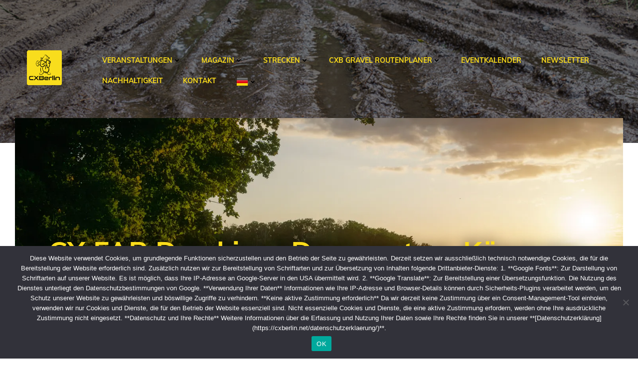

--- FILE ---
content_type: text/html; charset=UTF-8
request_url: https://cxberlin.net/cx-far-dreckiger-donnerstag-kaenguru-safari/
body_size: 40556
content:
<!DOCTYPE html>
<html lang="de" prefix="og: https://ogp.me/ns#">
<head>
    <meta charset="UTF-8">
    <meta name="viewport" content="width=device-width, initial-scale=1">
    <link rel="profile" href="http://gmpg.org/xfn/11">
    
<!-- Suchmaschinen-Optimierung durch Rank Math PRO - https://rankmath.com/ -->
<title>CX FAR Dreckiger Donnerstag: Känguru-Safari - CXBerlin</title>
<meta name="description" content="Zwischen Seefeld und Werneuchen soll ein frei laufendes Känguru gesichtet worden sein. Wir begeben uns am Donnerstag daher auf Brandenburg-Safari und checken mal, was dran ist an der Sichtung des unidentifizierten Hüpfobjekts"/>
<meta name="robots" content="follow, index, max-snippet:-1, max-video-preview:-1, max-image-preview:large"/>
<link rel="canonical" href="https://cxberlin.net/cx-far-dreckiger-donnerstag-kaenguru-safari/" />
<meta property="og:locale" content="de_DE" />
<meta property="og:type" content="article" />
<meta property="og:title" content="CX FAR Dreckiger Donnerstag: Känguru-Safari - CXBerlin" />
<meta property="og:description" content="Zwischen Seefeld und Werneuchen soll ein frei laufendes Känguru gesichtet worden sein. Wir begeben uns am Donnerstag daher auf Brandenburg-Safari und checken mal, was dran ist an der Sichtung des unidentifizierten Hüpfobjekts" />
<meta property="og:url" content="https://cxberlin.net/cx-far-dreckiger-donnerstag-kaenguru-safari/" />
<meta property="og:site_name" content="CXBerlin" />
<meta property="article:publisher" content="https://www.facebook.com/cxbln" />
<meta property="article:tag" content=".gpx" />
<meta property="article:tag" content=".kml" />
<meta property="article:tag" content="after work gravel" />
<meta property="article:tag" content="Ausfahrt" />
<meta property="article:tag" content="befestigte Wege" />
<meta property="article:tag" content="Berg" />
<meta property="article:tag" content="Berlin" />
<meta property="article:tag" content="Bikepacking" />
<meta property="article:tag" content="Brandenburg" />
<meta property="article:tag" content="Brouter" />
<meta property="article:tag" content="Club" />
<meta property="article:tag" content="Community" />
<meta property="article:tag" content="CXB Routenplaner" />
<meta property="article:tag" content="Cycling CLub" />
<meta property="article:tag" content="Cyclocross" />
<meta property="article:tag" content="Din4022" />
<meta property="article:tag" content="Dreckiger Donnerstag" />
<meta property="article:tag" content="Einsteiger" />
<meta property="article:tag" content="FAR" />
<meta property="article:tag" content="Friedrichshain" />
<meta property="article:tag" content="Gravel" />
<meta property="article:tag" content="Gravel Ausfahrten" />
<meta property="article:tag" content="Gravel Berlin" />
<meta property="article:tag" content="Gravel bike Gruppe Berlin" />
<meta property="article:tag" content="Gravel event" />
<meta property="article:tag" content="Gravel Gruppe" />
<meta property="article:tag" content="Gravel Strecken" />
<meta property="article:tag" content="Gravelbike" />
<meta property="article:tag" content="Känguru" />
<meta property="article:tag" content="lauli" />
<meta property="article:tag" content="matsch &amp; Schlamm" />
<meta property="article:tag" content="Route" />
<meta property="article:tag" content="Schotter" />
<meta property="article:tag" content="Seefeld" />
<meta property="article:tag" content="Werneuchen" />
<meta property="article:section" content="Dreckiger Donnerstag" />
<meta property="og:updated_time" content="2023-08-09T16:15:41+00:00" />
<meta property="og:image" content="https://i0.wp.com/cxberlin.net/wp-content/uploads/2023/08/20230601-_DSC5619-Verbessert-RR.jpg" />
<meta property="og:image:secure_url" content="https://i0.wp.com/cxberlin.net/wp-content/uploads/2023/08/20230601-_DSC5619-Verbessert-RR.jpg" />
<meta property="og:image:width" content="1024" />
<meta property="og:image:height" content="683" />
<meta property="og:image:alt" content="Känguru-Safari" />
<meta property="og:image:type" content="image/jpeg" />
<meta property="article:published_time" content="2023-08-09T13:47:45+00:00" />
<meta property="article:modified_time" content="2023-08-09T16:15:41+00:00" />
<meta name="twitter:card" content="summary_large_image" />
<meta name="twitter:title" content="CX FAR Dreckiger Donnerstag: Känguru-Safari - CXBerlin" />
<meta name="twitter:description" content="Zwischen Seefeld und Werneuchen soll ein frei laufendes Känguru gesichtet worden sein. Wir begeben uns am Donnerstag daher auf Brandenburg-Safari und checken mal, was dran ist an der Sichtung des unidentifizierten Hüpfobjekts" />
<meta name="twitter:site" content="@https://twitter.com/cxb29564002" />
<meta name="twitter:creator" content="@https://twitter.com/cxb29564002" />
<meta name="twitter:image" content="https://i0.wp.com/cxberlin.net/wp-content/uploads/2023/08/20230601-_DSC5619-Verbessert-RR.jpg" />
<meta name="twitter:label1" content="Verfasst von" />
<meta name="twitter:data1" content="Admin" />
<meta name="twitter:label2" content="Lesedauer" />
<meta name="twitter:data2" content="Weniger als eine Minute" />
<script type="application/ld+json" class="rank-math-schema">{"@context":"https://schema.org","@graph":[{"@type":["SportsClub","Organization"],"@id":"https://cxberlin.net/#organization","name":"CXBerlin","url":"https://cxberlin.net","sameAs":["https://www.facebook.com/cxbln","https://twitter.com/https://twitter.com/cxb29564002","https://www.instagram.com/cxberlin","https://www.instagram.com/grevet_cycling/"],"logo":{"@type":"ImageObject","@id":"https://cxberlin.net/#logo","url":"https://cxberlin.net/wp-content/uploads/2024/01/Vector_gelb-abgerundet-B.gif","contentUrl":"https://cxberlin.net/wp-content/uploads/2024/01/Vector_gelb-abgerundet-B.gif","caption":"CXBerlin","inLanguage":"de","width":"547","height":"547"},"openingHours":["Monday,Tuesday,Wednesday,Thursday,Friday,Saturday,Sunday 09:00-17:00"],"image":{"@id":"https://cxberlin.net/#logo"}},{"@type":"WebSite","@id":"https://cxberlin.net/#website","url":"https://cxberlin.net","name":"CXBerlin","alternateName":"Berlins Gravel Community","publisher":{"@id":"https://cxberlin.net/#organization"},"inLanguage":"de"},{"@type":"ImageObject","@id":"https://i0.wp.com/cxberlin.net/wp-content/uploads/2023/08/20230601-_DSC5619-Verbessert-RR.jpg?fit=2048%2C1365&amp;ssl=1","url":"https://i0.wp.com/cxberlin.net/wp-content/uploads/2023/08/20230601-_DSC5619-Verbessert-RR.jpg?fit=2048%2C1365&amp;ssl=1","width":"2048","height":"1365","inLanguage":"de"},{"@type":"BreadcrumbList","@id":"https://cxberlin.net/cx-far-dreckiger-donnerstag-kaenguru-safari/#breadcrumb","itemListElement":[{"@type":"ListItem","position":"1","item":{"@id":"https://cxberlin.net","name":"Home"}},{"@type":"ListItem","position":"2","item":{"@id":"https://cxberlin.net/veranstaltungen/dd/","name":"Dreckiger Donnerstag"}},{"@type":"ListItem","position":"3","item":{"@id":"https://cxberlin.net/cx-far-dreckiger-donnerstag-kaenguru-safari/","name":"CX FAR Dreckiger Donnerstag: K\u00e4nguru-Safari"}}]},{"@type":"WebPage","@id":"https://cxberlin.net/cx-far-dreckiger-donnerstag-kaenguru-safari/#webpage","url":"https://cxberlin.net/cx-far-dreckiger-donnerstag-kaenguru-safari/","name":"CX FAR Dreckiger Donnerstag: K\u00e4nguru-Safari - CXBerlin","datePublished":"2023-08-09T13:47:45+00:00","dateModified":"2023-08-09T16:15:41+00:00","isPartOf":{"@id":"https://cxberlin.net/#website"},"primaryImageOfPage":{"@id":"https://i0.wp.com/cxberlin.net/wp-content/uploads/2023/08/20230601-_DSC5619-Verbessert-RR.jpg?fit=2048%2C1365&amp;ssl=1"},"inLanguage":"de","breadcrumb":{"@id":"https://cxberlin.net/cx-far-dreckiger-donnerstag-kaenguru-safari/#breadcrumb"}},{"@type":"Person","@id":"https://cxberlin.net/author/admin/","name":"Admin","url":"https://cxberlin.net/author/admin/","image":{"@type":"ImageObject","@id":"https://secure.gravatar.com/avatar/7f9233ac5a1f52de765b0c565a9a3fccb8f25d5c9070295fa1fde6f35dafa19e?s=96&amp;d=mm&amp;r=g","url":"https://secure.gravatar.com/avatar/7f9233ac5a1f52de765b0c565a9a3fccb8f25d5c9070295fa1fde6f35dafa19e?s=96&amp;d=mm&amp;r=g","caption":"Admin","inLanguage":"de"},"sameAs":["http://cxberlin.net"],"worksFor":{"@id":"https://cxberlin.net/#organization"}},{"@type":"BlogPosting","headline":"CX FAR Dreckiger Donnerstag: K\u00e4nguru-Safari - CXBerlin","keywords":"K\u00e4nguru-Safari,Dreckiger Donnerstag,Gravel Berlin","datePublished":"2023-08-09T13:47:45+00:00","dateModified":"2023-08-09T16:15:41+00:00","articleSection":"Dreckiger Donnerstag","author":{"@id":"https://cxberlin.net/author/admin/","name":"Admin"},"publisher":{"@id":"https://cxberlin.net/#organization"},"description":"Zwischen Seefeld und Werneuchen soll ein frei laufendes K\u00e4nguru gesichtet worden sein. Wir begeben uns am Donnerstag daher auf Brandenburg-Safari und checken mal, was dran ist an der Sichtung des unidentifizierten H\u00fcpfobjekts","name":"CX FAR Dreckiger Donnerstag: K\u00e4nguru-Safari - CXBerlin","@id":"https://cxberlin.net/cx-far-dreckiger-donnerstag-kaenguru-safari/#richSnippet","isPartOf":{"@id":"https://cxberlin.net/cx-far-dreckiger-donnerstag-kaenguru-safari/#webpage"},"image":{"@id":"https://i0.wp.com/cxberlin.net/wp-content/uploads/2023/08/20230601-_DSC5619-Verbessert-RR.jpg?fit=2048%2C1365&amp;ssl=1"},"inLanguage":"de","mainEntityOfPage":{"@id":"https://cxberlin.net/cx-far-dreckiger-donnerstag-kaenguru-safari/#webpage"}}]}</script>
<!-- /Rank Math WordPress SEO Plugin -->

<link rel='dns-prefetch' href='//js.tito.io' />
<link rel='dns-prefetch' href='//stats.wp.com' />
<link rel='preconnect' href='//i0.wp.com' />
<link rel='preconnect' href='//c0.wp.com' />
<link rel="alternate" type="application/rss+xml" title="CXBerlin &raquo; Feed" href="https://cxberlin.net/feed/" />
<link rel="alternate" type="application/rss+xml" title="CXBerlin &raquo; Kommentar-Feed" href="https://cxberlin.net/comments/feed/" />
<link rel="alternate" type="text/calendar" title="CXBerlin &raquo; iCal Feed" href="https://cxberlin.net/events/?ical=1" />
<link rel="alternate" type="application/rss+xml" title="CXBerlin &raquo; CX FAR Dreckiger Donnerstag: Känguru-Safari-Kommentar-Feed" href="https://cxberlin.net/cx-far-dreckiger-donnerstag-kaenguru-safari/feed/" />
<link rel="alternate" title="oEmbed (JSON)" type="application/json+oembed" href="https://cxberlin.net/wp-json/oembed/1.0/embed?url=https%3A%2F%2Fcxberlin.net%2Fcx-far-dreckiger-donnerstag-kaenguru-safari%2F" />
<link rel="alternate" title="oEmbed (XML)" type="text/xml+oembed" href="https://cxberlin.net/wp-json/oembed/1.0/embed?url=https%3A%2F%2Fcxberlin.net%2Fcx-far-dreckiger-donnerstag-kaenguru-safari%2F&#038;format=xml" />
		<style>
			.lazyload,
			.lazyloading {
				max-width: 100%;
			}
		</style>
		<style id='wp-img-auto-sizes-contain-inline-css' type='text/css'>
img:is([sizes=auto i],[sizes^="auto," i]){contain-intrinsic-size:3000px 1500px}
/*# sourceURL=wp-img-auto-sizes-contain-inline-css */
</style>
<link rel='stylesheet' id='jetpack_related-posts-css' href='https://c0.wp.com/p/jetpack/15.4/modules/related-posts/related-posts.css' type='text/css' media='all' />
<link rel='stylesheet' id='extend-builder-css-css' href='https://cxberlin.net/wp-content/plugins/colibri-page-builder-pro/extend-builder/assets/static/css/theme.css?ver=1.0.363-pro' type='text/css' media='all' />
<style id='extend-builder-css-inline-css' type='text/css'>
/* page css */
/* part css : theme-shapes */
.colibri-shape-circles {
background-image:url('https://cxberlin.net/wp-content/themes/teluro/resources/images/header-shapes/circles.png')
}
.colibri-shape-10degree-stripes {
background-image:url('https://cxberlin.net/wp-content/themes/teluro/resources/images/header-shapes/10degree-stripes.png')
}
.colibri-shape-rounded-squares-blue {
background-image:url('https://cxberlin.net/wp-content/themes/teluro/resources/images/header-shapes/rounded-squares-blue.png')
}
.colibri-shape-many-rounded-squares-blue {
background-image:url('https://cxberlin.net/wp-content/themes/teluro/resources/images/header-shapes/many-rounded-squares-blue.png')
}
.colibri-shape-two-circles {
background-image:url('https://cxberlin.net/wp-content/themes/teluro/resources/images/header-shapes/two-circles.png')
}
.colibri-shape-circles-2 {
background-image:url('https://cxberlin.net/wp-content/themes/teluro/resources/images/header-shapes/circles-2.png')
}
.colibri-shape-circles-3 {
background-image:url('https://cxberlin.net/wp-content/themes/teluro/resources/images/header-shapes/circles-3.png')
}
.colibri-shape-circles-gradient {
background-image:url('https://cxberlin.net/wp-content/themes/teluro/resources/images/header-shapes/circles-gradient.png')
}
.colibri-shape-circles-white-gradient {
background-image:url('https://cxberlin.net/wp-content/themes/teluro/resources/images/header-shapes/circles-white-gradient.png')
}
.colibri-shape-waves {
background-image:url('https://cxberlin.net/wp-content/themes/teluro/resources/images/header-shapes/waves.png')
}
.colibri-shape-waves-inverted {
background-image:url('https://cxberlin.net/wp-content/themes/teluro/resources/images/header-shapes/waves-inverted.png')
}
.colibri-shape-dots {
background-image:url('https://cxberlin.net/wp-content/themes/teluro/resources/images/header-shapes/dots.png')
}
.colibri-shape-left-tilted-lines {
background-image:url('https://cxberlin.net/wp-content/themes/teluro/resources/images/header-shapes/left-tilted-lines.png')
}
.colibri-shape-right-tilted-lines {
background-image:url('https://cxberlin.net/wp-content/themes/teluro/resources/images/header-shapes/right-tilted-lines.png')
}
.colibri-shape-right-tilted-strips {
background-image:url('https://cxberlin.net/wp-content/themes/teluro/resources/images/header-shapes/right-tilted-strips.png')
}
/* part css : theme */

.h-y-container > *:not(:last-child), .h-x-container-inner > * {
  margin-bottom: 20px;
}
.h-x-container-inner, .h-column__content > .h-x-container > *:last-child {
  margin-bottom: -20px;
}
.h-x-container-inner > * {
  padding-left: 10px;
  padding-right: 10px;
}
.h-x-container-inner {
  margin-left: -10px;
  margin-right: -10px;
}
[class*=style-], [class*=local-style-], .h-global-transition, .h-global-transition-all, .h-global-transition-all * {
  transition-duration: 0.5s;
}
.wp-block-button .wp-block-button__link:not(.has-background),.wp-block-file .wp-block-file__button {
  background-color: #03a9f4;
  background-image: none;
}
.wp-block-button .wp-block-button__link:not(.has-background):hover,.wp-block-button .wp-block-button__link:not(.has-background):focus,.wp-block-button .wp-block-button__link:not(.has-background):active,.wp-block-file .wp-block-file__button:hover,.wp-block-file .wp-block-file__button:focus,.wp-block-file .wp-block-file__button:active {
  background-color: rgb(2, 110, 159);
  background-image: none;
}
.wp-block-button.is-style-outline .wp-block-button__link:not(.has-background) {
  color: #03a9f4;
  background-color: transparent;
  background-image: none;
  border-top-width: 2px;
  border-top-color: #03a9f4;
  border-top-style: solid;
  border-right-width: 2px;
  border-right-color: #03a9f4;
  border-right-style: solid;
  border-bottom-width: 2px;
  border-bottom-color: #03a9f4;
  border-bottom-style: solid;
  border-left-width: 2px;
  border-left-color: #03a9f4;
  border-left-style: solid;
}
.wp-block-button.is-style-outline .wp-block-button__link:not(.has-background):hover,.wp-block-button.is-style-outline .wp-block-button__link:not(.has-background):focus,.wp-block-button.is-style-outline .wp-block-button__link:not(.has-background):active {
  color: #fff;
  background-color: #03a9f4;
  background-image: none;
}
.has-background-color,*[class^="wp-block-"].is-style-solid-color {
  background-color: #03a9f4;
  background-image: none;
}
.has-colibri-color-1-background-color {
  background-color: #03a9f4;
  background-image: none;
}
.wp-block-button .wp-block-button__link.has-colibri-color-1-background-color {
  background-color: #03a9f4;
  background-image: none;
}
.wp-block-button .wp-block-button__link.has-colibri-color-1-background-color:hover,.wp-block-button .wp-block-button__link.has-colibri-color-1-background-color:focus,.wp-block-button .wp-block-button__link.has-colibri-color-1-background-color:active {
  background-color: rgb(2, 110, 159);
  background-image: none;
}
.wp-block-button.is-style-outline .wp-block-button__link.has-colibri-color-1-background-color {
  color: #03a9f4;
  background-color: transparent;
  background-image: none;
  border-top-width: 2px;
  border-top-color: #03a9f4;
  border-top-style: solid;
  border-right-width: 2px;
  border-right-color: #03a9f4;
  border-right-style: solid;
  border-bottom-width: 2px;
  border-bottom-color: #03a9f4;
  border-bottom-style: solid;
  border-left-width: 2px;
  border-left-color: #03a9f4;
  border-left-style: solid;
}
.wp-block-button.is-style-outline .wp-block-button__link.has-colibri-color-1-background-color:hover,.wp-block-button.is-style-outline .wp-block-button__link.has-colibri-color-1-background-color:focus,.wp-block-button.is-style-outline .wp-block-button__link.has-colibri-color-1-background-color:active {
  color: #fff;
  background-color: #03a9f4;
  background-image: none;
}
*[class^="wp-block-"].has-colibri-color-1-background-color,*[class^="wp-block-"] .has-colibri-color-1-background-color,*[class^="wp-block-"].is-style-solid-color.has-colibri-color-1-color,*[class^="wp-block-"].is-style-solid-color blockquote.has-colibri-color-1-color,*[class^="wp-block-"].is-style-solid-color blockquote.has-colibri-color-1-color p {
  background-color: #03a9f4;
  background-image: none;
}
.has-colibri-color-1-color {
  color: #03a9f4;
}
.has-colibri-color-2-background-color {
  background-color: #f79007;
  background-image: none;
}
.wp-block-button .wp-block-button__link.has-colibri-color-2-background-color {
  background-color: #f79007;
  background-image: none;
}
.wp-block-button .wp-block-button__link.has-colibri-color-2-background-color:hover,.wp-block-button .wp-block-button__link.has-colibri-color-2-background-color:focus,.wp-block-button .wp-block-button__link.has-colibri-color-2-background-color:active {
  background-color: rgb(162, 94, 5);
  background-image: none;
}
.wp-block-button.is-style-outline .wp-block-button__link.has-colibri-color-2-background-color {
  color: #f79007;
  background-color: transparent;
  background-image: none;
  border-top-width: 2px;
  border-top-color: #f79007;
  border-top-style: solid;
  border-right-width: 2px;
  border-right-color: #f79007;
  border-right-style: solid;
  border-bottom-width: 2px;
  border-bottom-color: #f79007;
  border-bottom-style: solid;
  border-left-width: 2px;
  border-left-color: #f79007;
  border-left-style: solid;
}
.wp-block-button.is-style-outline .wp-block-button__link.has-colibri-color-2-background-color:hover,.wp-block-button.is-style-outline .wp-block-button__link.has-colibri-color-2-background-color:focus,.wp-block-button.is-style-outline .wp-block-button__link.has-colibri-color-2-background-color:active {
  color: #fff;
  background-color: #f79007;
  background-image: none;
}
*[class^="wp-block-"].has-colibri-color-2-background-color,*[class^="wp-block-"] .has-colibri-color-2-background-color,*[class^="wp-block-"].is-style-solid-color.has-colibri-color-2-color,*[class^="wp-block-"].is-style-solid-color blockquote.has-colibri-color-2-color,*[class^="wp-block-"].is-style-solid-color blockquote.has-colibri-color-2-color p {
  background-color: #f79007;
  background-image: none;
}
.has-colibri-color-2-color {
  color: #f79007;
}
.has-colibri-color-3-background-color {
  background-color: #00bf87;
  background-image: none;
}
.wp-block-button .wp-block-button__link.has-colibri-color-3-background-color {
  background-color: #00bf87;
  background-image: none;
}
.wp-block-button .wp-block-button__link.has-colibri-color-3-background-color:hover,.wp-block-button .wp-block-button__link.has-colibri-color-3-background-color:focus,.wp-block-button .wp-block-button__link.has-colibri-color-3-background-color:active {
  background-color: rgb(0, 106, 75);
  background-image: none;
}
.wp-block-button.is-style-outline .wp-block-button__link.has-colibri-color-3-background-color {
  color: #00bf87;
  background-color: transparent;
  background-image: none;
  border-top-width: 2px;
  border-top-color: #00bf87;
  border-top-style: solid;
  border-right-width: 2px;
  border-right-color: #00bf87;
  border-right-style: solid;
  border-bottom-width: 2px;
  border-bottom-color: #00bf87;
  border-bottom-style: solid;
  border-left-width: 2px;
  border-left-color: #00bf87;
  border-left-style: solid;
}
.wp-block-button.is-style-outline .wp-block-button__link.has-colibri-color-3-background-color:hover,.wp-block-button.is-style-outline .wp-block-button__link.has-colibri-color-3-background-color:focus,.wp-block-button.is-style-outline .wp-block-button__link.has-colibri-color-3-background-color:active {
  color: #fff;
  background-color: #00bf87;
  background-image: none;
}
*[class^="wp-block-"].has-colibri-color-3-background-color,*[class^="wp-block-"] .has-colibri-color-3-background-color,*[class^="wp-block-"].is-style-solid-color.has-colibri-color-3-color,*[class^="wp-block-"].is-style-solid-color blockquote.has-colibri-color-3-color,*[class^="wp-block-"].is-style-solid-color blockquote.has-colibri-color-3-color p {
  background-color: #00bf87;
  background-image: none;
}
.has-colibri-color-3-color {
  color: #00bf87;
}
.has-colibri-color-4-background-color {
  background-color: #6632ff;
  background-image: none;
}
.wp-block-button .wp-block-button__link.has-colibri-color-4-background-color {
  background-color: #6632ff;
  background-image: none;
}
.wp-block-button .wp-block-button__link.has-colibri-color-4-background-color:hover,.wp-block-button .wp-block-button__link.has-colibri-color-4-background-color:focus,.wp-block-button .wp-block-button__link.has-colibri-color-4-background-color:active {
  background-color: rgb(68, 33, 170);
  background-image: none;
}
.wp-block-button.is-style-outline .wp-block-button__link.has-colibri-color-4-background-color {
  color: #6632ff;
  background-color: transparent;
  background-image: none;
  border-top-width: 2px;
  border-top-color: #6632ff;
  border-top-style: solid;
  border-right-width: 2px;
  border-right-color: #6632ff;
  border-right-style: solid;
  border-bottom-width: 2px;
  border-bottom-color: #6632ff;
  border-bottom-style: solid;
  border-left-width: 2px;
  border-left-color: #6632ff;
  border-left-style: solid;
}
.wp-block-button.is-style-outline .wp-block-button__link.has-colibri-color-4-background-color:hover,.wp-block-button.is-style-outline .wp-block-button__link.has-colibri-color-4-background-color:focus,.wp-block-button.is-style-outline .wp-block-button__link.has-colibri-color-4-background-color:active {
  color: #fff;
  background-color: #6632ff;
  background-image: none;
}
*[class^="wp-block-"].has-colibri-color-4-background-color,*[class^="wp-block-"] .has-colibri-color-4-background-color,*[class^="wp-block-"].is-style-solid-color.has-colibri-color-4-color,*[class^="wp-block-"].is-style-solid-color blockquote.has-colibri-color-4-color,*[class^="wp-block-"].is-style-solid-color blockquote.has-colibri-color-4-color p {
  background-color: #6632ff;
  background-image: none;
}
.has-colibri-color-4-color {
  color: #6632ff;
}
.has-colibri-color-5-background-color {
  background-color: #FFFFFF;
  background-image: none;
}
.wp-block-button .wp-block-button__link.has-colibri-color-5-background-color {
  background-color: #FFFFFF;
  background-image: none;
}
.wp-block-button .wp-block-button__link.has-colibri-color-5-background-color:hover,.wp-block-button .wp-block-button__link.has-colibri-color-5-background-color:focus,.wp-block-button .wp-block-button__link.has-colibri-color-5-background-color:active {
  background-color: rgb(102, 102, 102);
  background-image: none;
}
.wp-block-button.is-style-outline .wp-block-button__link.has-colibri-color-5-background-color {
  color: #FFFFFF;
  background-color: transparent;
  background-image: none;
  border-top-width: 2px;
  border-top-color: #FFFFFF;
  border-top-style: solid;
  border-right-width: 2px;
  border-right-color: #FFFFFF;
  border-right-style: solid;
  border-bottom-width: 2px;
  border-bottom-color: #FFFFFF;
  border-bottom-style: solid;
  border-left-width: 2px;
  border-left-color: #FFFFFF;
  border-left-style: solid;
}
.wp-block-button.is-style-outline .wp-block-button__link.has-colibri-color-5-background-color:hover,.wp-block-button.is-style-outline .wp-block-button__link.has-colibri-color-5-background-color:focus,.wp-block-button.is-style-outline .wp-block-button__link.has-colibri-color-5-background-color:active {
  color: #fff;
  background-color: #FFFFFF;
  background-image: none;
}
*[class^="wp-block-"].has-colibri-color-5-background-color,*[class^="wp-block-"] .has-colibri-color-5-background-color,*[class^="wp-block-"].is-style-solid-color.has-colibri-color-5-color,*[class^="wp-block-"].is-style-solid-color blockquote.has-colibri-color-5-color,*[class^="wp-block-"].is-style-solid-color blockquote.has-colibri-color-5-color p {
  background-color: #FFFFFF;
  background-image: none;
}
.has-colibri-color-5-color {
  color: #FFFFFF;
}
.has-colibri-color-6-background-color {
  background-color: #17252a;
  background-image: none;
}
.wp-block-button .wp-block-button__link.has-colibri-color-6-background-color {
  background-color: #17252a;
  background-image: none;
}
.wp-block-button .wp-block-button__link.has-colibri-color-6-background-color:hover,.wp-block-button .wp-block-button__link.has-colibri-color-6-background-color:focus,.wp-block-button .wp-block-button__link.has-colibri-color-6-background-color:active {
  background-color: rgb(23, 37, 42);
  background-image: none;
}
.wp-block-button.is-style-outline .wp-block-button__link.has-colibri-color-6-background-color {
  color: #17252a;
  background-color: transparent;
  background-image: none;
  border-top-width: 2px;
  border-top-color: #17252a;
  border-top-style: solid;
  border-right-width: 2px;
  border-right-color: #17252a;
  border-right-style: solid;
  border-bottom-width: 2px;
  border-bottom-color: #17252a;
  border-bottom-style: solid;
  border-left-width: 2px;
  border-left-color: #17252a;
  border-left-style: solid;
}
.wp-block-button.is-style-outline .wp-block-button__link.has-colibri-color-6-background-color:hover,.wp-block-button.is-style-outline .wp-block-button__link.has-colibri-color-6-background-color:focus,.wp-block-button.is-style-outline .wp-block-button__link.has-colibri-color-6-background-color:active {
  color: #fff;
  background-color: #17252a;
  background-image: none;
}
*[class^="wp-block-"].has-colibri-color-6-background-color,*[class^="wp-block-"] .has-colibri-color-6-background-color,*[class^="wp-block-"].is-style-solid-color.has-colibri-color-6-color,*[class^="wp-block-"].is-style-solid-color blockquote.has-colibri-color-6-color,*[class^="wp-block-"].is-style-solid-color blockquote.has-colibri-color-6-color p {
  background-color: #17252a;
  background-image: none;
}
.has-colibri-color-6-color {
  color: #17252a;
}
#colibri .woocommerce-store-notice,#colibri.woocommerce .content .h-section input[type=submit],#colibri.woocommerce-page  .content .h-section  input[type=button],#colibri.woocommerce .content .h-section  input[type=button],#colibri.woocommerce-page  .content .h-section .button,#colibri.woocommerce .content .h-section .button,#colibri.woocommerce-page  .content .h-section  a.button,#colibri.woocommerce .content .h-section  a.button,#colibri.woocommerce-page  .content .h-section button.button,#colibri.woocommerce .content .h-section button.button,#colibri.woocommerce-page  .content .h-section input.button,#colibri.woocommerce .content .h-section input.button,#colibri.woocommerce-page  .content .h-section input#submit,#colibri.woocommerce .content .h-section input#submit,#colibri.woocommerce-page  .content .h-section a.added_to_cart,#colibri.woocommerce .content .h-section a.added_to_cart,#colibri.woocommerce-page  .content .h-section .ui-slider-range,#colibri.woocommerce .content .h-section .ui-slider-range,#colibri.woocommerce-page  .content .h-section .ui-slider-handle,#colibri.woocommerce .content .h-section .ui-slider-handle,#colibri.woocommerce-page  .content .h-section .wc-block-cart__submit-button,#colibri.woocommerce .content .h-section .wc-block-cart__submit-button,#colibri.woocommerce-page  .content .h-section .wc-block-components-checkout-place-order-button,#colibri.woocommerce .content .h-section .wc-block-components-checkout-place-order-button {
  background-color: #03a9f4;
  background-image: none;
  border-top-width: 0px;
  border-top-color: #03a9f4;
  border-top-style: solid;
  border-right-width: 0px;
  border-right-color: #03a9f4;
  border-right-style: solid;
  border-bottom-width: 0px;
  border-bottom-color: #03a9f4;
  border-bottom-style: solid;
  border-left-width: 0px;
  border-left-color: #03a9f4;
  border-left-style: solid;
}
#colibri .woocommerce-store-notice:hover,#colibri .woocommerce-store-notice:focus,#colibri .woocommerce-store-notice:active,#colibri.woocommerce .content .h-section input[type=submit]:hover,#colibri.woocommerce .content .h-section input[type=submit]:focus,#colibri.woocommerce .content .h-section input[type=submit]:active,#colibri.woocommerce-page  .content .h-section  input[type=button]:hover,#colibri.woocommerce-page  .content .h-section  input[type=button]:focus,#colibri.woocommerce-page  .content .h-section  input[type=button]:active,#colibri.woocommerce .content .h-section  input[type=button]:hover,#colibri.woocommerce .content .h-section  input[type=button]:focus,#colibri.woocommerce .content .h-section  input[type=button]:active,#colibri.woocommerce-page  .content .h-section .button:hover,#colibri.woocommerce-page  .content .h-section .button:focus,#colibri.woocommerce-page  .content .h-section .button:active,#colibri.woocommerce .content .h-section .button:hover,#colibri.woocommerce .content .h-section .button:focus,#colibri.woocommerce .content .h-section .button:active,#colibri.woocommerce-page  .content .h-section  a.button:hover,#colibri.woocommerce-page  .content .h-section  a.button:focus,#colibri.woocommerce-page  .content .h-section  a.button:active,#colibri.woocommerce .content .h-section  a.button:hover,#colibri.woocommerce .content .h-section  a.button:focus,#colibri.woocommerce .content .h-section  a.button:active,#colibri.woocommerce-page  .content .h-section button.button:hover,#colibri.woocommerce-page  .content .h-section button.button:focus,#colibri.woocommerce-page  .content .h-section button.button:active,#colibri.woocommerce .content .h-section button.button:hover,#colibri.woocommerce .content .h-section button.button:focus,#colibri.woocommerce .content .h-section button.button:active,#colibri.woocommerce-page  .content .h-section input.button:hover,#colibri.woocommerce-page  .content .h-section input.button:focus,#colibri.woocommerce-page  .content .h-section input.button:active,#colibri.woocommerce .content .h-section input.button:hover,#colibri.woocommerce .content .h-section input.button:focus,#colibri.woocommerce .content .h-section input.button:active,#colibri.woocommerce-page  .content .h-section input#submit:hover,#colibri.woocommerce-page  .content .h-section input#submit:focus,#colibri.woocommerce-page  .content .h-section input#submit:active,#colibri.woocommerce .content .h-section input#submit:hover,#colibri.woocommerce .content .h-section input#submit:focus,#colibri.woocommerce .content .h-section input#submit:active,#colibri.woocommerce-page  .content .h-section a.added_to_cart:hover,#colibri.woocommerce-page  .content .h-section a.added_to_cart:focus,#colibri.woocommerce-page  .content .h-section a.added_to_cart:active,#colibri.woocommerce .content .h-section a.added_to_cart:hover,#colibri.woocommerce .content .h-section a.added_to_cart:focus,#colibri.woocommerce .content .h-section a.added_to_cart:active,#colibri.woocommerce-page  .content .h-section .ui-slider-range:hover,#colibri.woocommerce-page  .content .h-section .ui-slider-range:focus,#colibri.woocommerce-page  .content .h-section .ui-slider-range:active,#colibri.woocommerce .content .h-section .ui-slider-range:hover,#colibri.woocommerce .content .h-section .ui-slider-range:focus,#colibri.woocommerce .content .h-section .ui-slider-range:active,#colibri.woocommerce-page  .content .h-section .ui-slider-handle:hover,#colibri.woocommerce-page  .content .h-section .ui-slider-handle:focus,#colibri.woocommerce-page  .content .h-section .ui-slider-handle:active,#colibri.woocommerce .content .h-section .ui-slider-handle:hover,#colibri.woocommerce .content .h-section .ui-slider-handle:focus,#colibri.woocommerce .content .h-section .ui-slider-handle:active,#colibri.woocommerce-page  .content .h-section .wc-block-cart__submit-button:hover,#colibri.woocommerce-page  .content .h-section .wc-block-cart__submit-button:focus,#colibri.woocommerce-page  .content .h-section .wc-block-cart__submit-button:active,#colibri.woocommerce .content .h-section .wc-block-cart__submit-button:hover,#colibri.woocommerce .content .h-section .wc-block-cart__submit-button:focus,#colibri.woocommerce .content .h-section .wc-block-cart__submit-button:active,#colibri.woocommerce-page  .content .h-section .wc-block-components-checkout-place-order-button:hover,#colibri.woocommerce-page  .content .h-section .wc-block-components-checkout-place-order-button:focus,#colibri.woocommerce-page  .content .h-section .wc-block-components-checkout-place-order-button:active,#colibri.woocommerce .content .h-section .wc-block-components-checkout-place-order-button:hover,#colibri.woocommerce .content .h-section .wc-block-components-checkout-place-order-button:focus,#colibri.woocommerce .content .h-section .wc-block-components-checkout-place-order-button:active {
  background-color: rgb(2, 110, 159);
  background-image: none;
  border-top-width: 0px;
  border-top-color: rgb(2, 110, 159);
  border-top-style: solid;
  border-right-width: 0px;
  border-right-color: rgb(2, 110, 159);
  border-right-style: solid;
  border-bottom-width: 0px;
  border-bottom-color: rgb(2, 110, 159);
  border-bottom-style: solid;
  border-left-width: 0px;
  border-left-color: rgb(2, 110, 159);
  border-left-style: solid;
}
#colibri.woocommerce-page  .content .h-section .star-rating::before,#colibri.woocommerce .content .h-section .star-rating::before,#colibri.woocommerce-page  .content .h-section .star-rating span::before,#colibri.woocommerce .content .h-section .star-rating span::before {
  color: #03a9f4;
}
#colibri.woocommerce-page  .content .h-section .price,#colibri.woocommerce .content .h-section .price {
  color: #03a9f4;
}
#colibri.woocommerce-page  .content .h-section .price del,#colibri.woocommerce .content .h-section .price del {
  color: rgb(84, 194, 244);
}
#colibri.woocommerce-page  .content .h-section .onsale,#colibri.woocommerce .content .h-section .onsale {
  background-color: #03a9f4;
  background-image: none;
}
#colibri.woocommerce-page  .content .h-section .onsale:hover,#colibri.woocommerce-page  .content .h-section .onsale:focus,#colibri.woocommerce-page  .content .h-section .onsale:active,#colibri.woocommerce .content .h-section .onsale:hover,#colibri.woocommerce .content .h-section .onsale:focus,#colibri.woocommerce .content .h-section .onsale:active {
  background-color: rgb(2, 110, 159);
  background-image: none;
}
#colibri.woocommerce ul.products li.product h2:hover {
  color: #03a9f4;
}
#colibri.woocommerce-page  .content .h-section .woocommerce-pagination .page-numbers.current,#colibri.woocommerce .content .h-section .woocommerce-pagination .page-numbers.current,#colibri.woocommerce-page  .content .h-section .woocommerce-pagination a.page-numbers:hover,#colibri.woocommerce .content .h-section .woocommerce-pagination a.page-numbers:hover {
  background-color: #03a9f4;
  background-image: none;
}
#colibri.woocommerce-page  .content .h-section .comment-form-rating .stars a,#colibri.woocommerce .content .h-section .comment-form-rating .stars a {
  color: #03a9f4;
}
.h-section-global-spacing {
  padding-top: 90px;
  padding-bottom: 90px;
}
#colibri .colibri-language-switcher {
  background-color: white;
  background-image: none;
  top: 80px;
  border-top-width: 0px;
  border-top-style: none;
  border-top-left-radius: 4px;
  border-top-right-radius: 0px;
  border-right-width: 0px;
  border-right-style: none;
  border-bottom-width: 0px;
  border-bottom-style: none;
  border-bottom-left-radius: 4px;
  border-bottom-right-radius: 0px;
  border-left-width: 0px;
  border-left-style: none;
}
#colibri .colibri-language-switcher .lang-item {
  padding-top: 14px;
  padding-right: 18px;
  padding-bottom: 14px;
  padding-left: 18px;
}
body {
  font-family: Libre Franklin;
  font-weight: 400;
  font-size: 16px;
  line-height: 1.6;
  color: rgb(70, 112, 127);
}
body a {
  font-family: Open Sans;
  font-weight: 400;
  text-decoration: none;
  font-size: 1em;
  line-height: 1.5;
  color: #6632ff;
}
body a:hover {
  color: rgb(2, 110, 159);
}
body p {
  margin-bottom: 16px;
  font-family: Libre Franklin;
  font-weight: 400;
  font-size: 16px;
  line-height: 1.6;
  color: rgb(70, 112, 127);
}
body .h-lead p {
  margin-bottom: 16px;
  font-family: Open Sans;
  font-weight: 300;
  font-size: 1.25em;
  line-height: 1.5;
  color: rgb(37, 41, 42);
}
body blockquote p {
  margin-bottom: 16px;
  font-family: Open Sans;
  font-weight: 400;
  font-size: 16px;
  line-height: 1.6;
  color: rgb(70, 112, 127);
  padding-left: 10px;
  border-top-width: 0px;
  border-top-color: rgb(230, 230, 230);
  border-top-style: solid;
  border-right-width: 0px;
  border-right-color: rgb(230, 230, 230);
  border-right-style: solid;
  border-bottom-width: 0px;
  border-bottom-color: rgb(230, 230, 230);
  border-bottom-style: solid;
  border-left-width: 1px;
  border-left-color: rgb(230, 230, 230);
  border-left-style: solid;
  font-style: italic;
}
body h1 {
  margin-bottom: 16px;
  font-family: Muli;
  font-weight: 400;
  font-size: 3.375em;
  line-height: 1.26;
  color: rgb(23, 37, 42);
}
body h2 {
  margin-bottom: 16px;
  font-family: Muli;
  font-weight: 400;
  font-size: 2.625em;
  line-height: 1.143;
  color: rgb(23, 37, 42);
}
body h3 {
  margin-bottom: 16px;
  font-family: Muli;
  font-weight: 400;
  font-size: 2.25em;
  line-height: 1.25;
  color: rgb(23, 37, 42);
}
body h4 {
  margin-bottom: 16px;
  font-family: Muli;
  font-weight: 400;
  font-size: 1.25em;
  line-height: 1.6;
  color: rgb(23, 37, 42);
}
body h5 {
  margin-bottom: 16px;
  font-family: Open Sans;
  font-weight: 600;
  font-size: 1.125em;
  line-height: 1.55;
  color: rgb(23, 37, 42);
}
body h6 {
  margin-bottom: 16px;
  font-family: Open Sans;
  font-weight: 400;
  font-size: 0.9em;
  line-height: 1.6;
  color: rgb(23, 37, 42);
  text-transform: uppercase;
  letter-spacing: 1px;
}
 .content.colibri-main-content-single .main-section,.content.colibri-main-content-archive .main-section {
  padding-top: 0px;
  padding-bottom: 90px;
}
 .content.colibri-main-content-single .main-section .main-section-inner,.content.colibri-main-content-archive .main-section .main-section-inner {
  margin-top: -50px;
}
 .content.colibri-main-content-single .main-section .colibri-sidebar.blog-sidebar-right,.content.colibri-main-content-archive .main-section .colibri-sidebar.blog-sidebar-right {
  width: 25% ;
  flex: 0 0 auto;
  -ms-flex: 0 0 auto;
  max-width: 25%;
}


@media (min-width: 768px) and (max-width: 1023px){
.h-section-global-spacing {
  padding-top: 60px;
  padding-bottom: 60px;
}
 .content.colibri-main-content-single .main-section .colibri-sidebar.blog-sidebar-right,.content.colibri-main-content-archive .main-section .colibri-sidebar.blog-sidebar-right {
  width: 33.33% ;
  flex: 0 0 auto;
  -ms-flex: 0 0 auto;
  max-width: 33.33%;
}
body h1 {
  font-size: 3em;
}

}

@media (max-width: 767px){
.h-section-global-spacing {
  padding-top: 30px;
  padding-bottom: 30px;
}
 .content.colibri-main-content-single .main-section .colibri-sidebar.blog-sidebar-right,.content.colibri-main-content-archive .main-section .colibri-sidebar.blog-sidebar-right {
  width: 100% ;
  flex: 0 0 auto;
  -ms-flex: 0 0 auto;
  max-width: 100%;
}
body {
  font-weight: 400;
}
body h1 {
  font-family: Muli;
  font-weight: 700;
  font-size: 2.8em;
}
body h2 {
  font-family: Muli;
  font-weight: 400;
}
body h3 {
  font-family: Muli;
  font-weight: 400;
}
body h4 {
  font-family: Muli;
  font-weight: 400;
}
body h5 {
  font-family: Open Sans;
  font-weight: 400;
}
body h6 {
  font-family: Open Sans;
  font-weight: 400;
}
body p {
  font-weight: 400;
}

}
/* part css : page */
#colibri .style-595 {
  min-height: 287px;
  color: #FFFFFF;
  background-position: center center;
  background-size: cover;
  background-image: url("https://cxberlin.net/wp-content/uploads/2020/10/20170723-DSC01172.jpg");
  background-attachment: scroll;
  background-repeat: no-repeat;
  padding-top: 0px;
  padding-bottom: 0px;
}
#colibri .style-595 h1 {
  color: #FFFFFF;
}
#colibri .style-595 h2 {
  color: #FFFFFF;
}
#colibri .style-595 h3 {
  color: #FFFFFF;
}
#colibri .style-595 h4 {
  color: #FFFFFF;
}
#colibri .style-595 h5 {
  color: #FFFFFF;
}
#colibri .style-595 h6 {
  color: #FFFFFF;
}
#colibri .style-595 p {
  color: #FFFFFF;
}
#colibri .style-761 {
  text-align: center;
  height: auto;
  min-height: unset;
}
#colibri .style-762-image {
  max-height: 70px;
}
#colibri .style-762 a,#colibri .style-762  .logo-text {
  color: #ffffff;
  text-decoration: none;
}
#colibri .style-763 {
  text-align: center;
  height: auto;
  min-height: unset;
}
#colibri .style-765 >  div > .colibri-menu-container > ul.colibri-menu li > ul  li > a > svg,#colibri .style-765 >  div > .colibri-menu-container > ul.colibri-menu li > ul  li > a >  .arrow-wrapper {
  color: rgb(255, 255, 255);
}
#colibri .style-765 >  div > .colibri-menu-container > ul.colibri-menu li > ul li.current_page_item > a > svg,#colibri .style-765 >  div > .colibri-menu-container > ul.colibri-menu li > ul > li.current_page_item:hover > a > svg,#colibri .style-765 >  div > .colibri-menu-container > ul.colibri-menu li > ul li.current_page_item > a > .arrow-wrapper,#colibri .style-765 >  div > .colibri-menu-container > ul.colibri-menu li > ul > li.current_page_item:hover > a > .arrow-wrapper {
  color: rgb(255, 255, 255);
}
#colibri .style-765 >  div > .colibri-menu-container > ul.colibri-menu  li > a > svg,#colibri .style-765 >  div > .colibri-menu-container > ul.colibri-menu  li > a >  .arrow-wrapper {
  padding-right: 5px;
  padding-left: 5px;
  color: black;
}
#colibri .style-765 >  div > .colibri-menu-container > ul.colibri-menu li.current_page_item > a > svg,#colibri .style-765 >  div > .colibri-menu-container > ul.colibri-menu > li.current_page_item:hover > a > svg,#colibri .style-765 >  div > .colibri-menu-container > ul.colibri-menu li.current_page_item > a > .arrow-wrapper,#colibri .style-765 >  div > .colibri-menu-container > ul.colibri-menu > li.current_page_item:hover > a > .arrow-wrapper {
  padding-right: 5px;
  padding-left: 5px;
  color: black;
}
#colibri .style-765 >  div > .colibri-menu-container > ul.colibri-menu > li > ul::before {
  height: 0px;
  width: 100% ;
}
#colibri .style-765 >  div > .colibri-menu-container > ul.colibri-menu > li > ul {
  margin-top: 0px;
}
#colibri .style-765 >  div > .colibri-menu-container > ul.colibri-menu.solid-active-item > li::after,#colibri .style-765 
      ul.colibri-menu.solid-active-item > li::before {
  background-color: white;
  background-image: none;
  border-top-width: 0px;
  border-top-style: none;
  border-top-left-radius: 0%;
  border-top-right-radius: 0%;
  border-right-width: 0px;
  border-right-style: none;
  border-bottom-width: 0px;
  border-bottom-style: none;
  border-bottom-left-radius: 0%;
  border-bottom-right-radius: 0%;
  border-left-width: 0px;
  border-left-style: none;
}
#colibri .style-765 >  div > .colibri-menu-container > ul.colibri-menu.bordered-active-item > li::after,#colibri .style-765 
      ul.colibri-menu.bordered-active-item > li::before {
  background-color: #03a9f4;
  background-image: none;
  height: 3px;
}
#colibri .style-765 >  div > .colibri-menu-container > ul.colibri-menu li > ul > li > a {
  font-size: 14px;
  color: rgb(252, 221, 27);
}
#colibri .style-765  >  div > .colibri-menu-container > ul.colibri-menu li > ul > li.hover  > a {
  color: rgb(255, 255, 255);
}
#colibri .style-765  >  div > .colibri-menu-container > ul.colibri-menu li > ul > li:hover > a,#colibri .style-765  >  div > .colibri-menu-container > ul.colibri-menu li > ul > li.hover  > a {
  color: rgb(255, 255, 255);
}
#colibri .style-765 >  div > .colibri-menu-container > ul.colibri-menu li > ul > li.current_page_item > a,#colibri .style-765  >  div > .colibri-menu-container > ul.colibri-menu li > ul > li.current_page_item > a:hover {
  font-size: 14px;
  color: rgb(255, 255, 255);
}
#colibri .style-765 >  div > .colibri-menu-container > ul.colibri-menu li > ul  li {
  padding-top: 10px;
  padding-right: 20px;
  padding-bottom: 10px;
  padding-left: 20px;
  border-top-width: 0px;
  border-top-style: none;
  border-right-width: 0px;
  border-right-style: none;
  border-bottom-width: 1px;
  border-bottom-color: rgba(128,128,128,.2);
  border-bottom-style: solid;
  border-left-width: 0px;
  border-left-style: none;
  background-color: rgb(51, 51, 51);
  background-image: none;
}
#colibri .style-765  >  div > .colibri-menu-container > ul.colibri-menu li > ul > li.hover {
  background-color: rgb(228, 244, 3);
}
#colibri .style-765  >  div > .colibri-menu-container > ul.colibri-menu li > ul > li:hover,#colibri .style-765  >  div > .colibri-menu-container > ul.colibri-menu li > ul > li.hover {
  background-color: rgb(228, 244, 3);
}
#colibri .style-765 >  div > .colibri-menu-container > ul.colibri-menu li > ul li.current_page_item,#colibri .style-765  >  div > .colibri-menu-container > ul.colibri-menu li > ul > li.current_page_item:hover {
  padding-top: 10px;
  padding-right: 20px;
  padding-bottom: 10px;
  padding-left: 20px;
  border-top-width: 0px;
  border-top-style: none;
  border-right-width: 0px;
  border-right-style: none;
  border-bottom-width: 1px;
  border-bottom-color: rgba(128,128,128,.2);
  border-bottom-style: solid;
  border-left-width: 0px;
  border-left-style: none;
  background-color: #03a9f4;
  background-image: none;
}
#colibri .style-765 >  div > .colibri-menu-container > ul.colibri-menu li > ul {
  background-color: #ffffff;
  background-image: none;
  margin-right: 5px;
  margin-left: 5px;
  box-shadow: 0px 0px 5px 2px rgba(0, 0, 0, 0.04) ;
}
#colibri .style-765 >  div > .colibri-menu-container > ul.colibri-menu > li > a {
  font-family: Muli;
  font-weight: 700;
  text-transform: uppercase;
  font-size: 14px;
  line-height: 1.5em;
  letter-spacing: 0px;
  color: rgb(252, 221, 27);
}
#colibri .style-765  >  div > .colibri-menu-container > ul.colibri-menu > li.hover  > a {
  color: #03a9f4;
}
#colibri .style-765  >  div > .colibri-menu-container > ul.colibri-menu > li:hover > a,#colibri .style-765  >  div > .colibri-menu-container > ul.colibri-menu > li.hover  > a {
  color: #03a9f4;
}
#colibri .style-765  >  div > .colibri-menu-container > ul.colibri-menu > li.current_page_item > a,#colibri .style-765  >  div > .colibri-menu-container > ul.colibri-menu > li.current_page_item > a:hover {
  font-family: Muli;
  font-weight: 700;
  text-transform: uppercase;
  font-size: 14px;
  line-height: 1.5em;
  letter-spacing: 0px;
  color: #03a9f4;
}
#colibri .style-765 >  div > .colibri-menu-container > ul.colibri-menu > li {
  margin-top: 0px;
  margin-right: 20px;
  margin-bottom: 0px;
  margin-left: 20px;
  padding-top: 10px;
  padding-right: 0px;
  padding-bottom: 10px;
  padding-left: 0px;
}
#colibri .style-765 >  div > .colibri-menu-container > ul.colibri-menu > li.current_page_item,#colibri .style-765  >  div > .colibri-menu-container > ul.colibri-menu > li.current_page_item:hover {
  margin-top: 0px;
  margin-right: 20px;
  margin-bottom: 0px;
  margin-left: 20px;
  padding-top: 10px;
  padding-right: 0px;
  padding-bottom: 10px;
  padding-left: 0px;
}
#colibri .style-765 >  div > .colibri-menu-container > ul.colibri-menu {
  justify-content: flex-start;
}
#colibri .style-766-offscreen {
  background-color: #222B34;
  background-image: none;
  width: 300px !important;
}
#colibri .style-766-offscreenOverlay {
  background-color: rgba(0,0,0,0.5);
  background-image: none;
}
#colibri .style-766  .h-hamburger-icon {
  background-color: rgba(0, 0, 0, 0.1);
  background-image: none;
  border-top-width: 0px;
  border-top-color: black;
  border-top-style: solid;
  border-top-left-radius: 100%;
  border-top-right-radius: 100%;
  border-right-width: 0px;
  border-right-color: black;
  border-right-style: solid;
  border-bottom-width: 0px;
  border-bottom-color: black;
  border-bottom-style: solid;
  border-bottom-left-radius: 100%;
  border-bottom-right-radius: 100%;
  border-left-width: 0px;
  border-left-color: black;
  border-left-style: solid;
  fill: white;
  padding-top: 5px;
  padding-right: 5px;
  padding-bottom: 5px;
  padding-left: 5px;
  width: 24px;
  height: 24px;
}
#colibri .style-768 >  div > .colibri-menu-container > ul.colibri-menu li > ul  li > a > svg,#colibri .style-768 >  div > .colibri-menu-container > ul.colibri-menu li > ul  li > a >  .arrow-wrapper {
  color: white;
  padding-right: 20px;
  padding-left: 20px;
}
#colibri .style-768 >  div > .colibri-menu-container > ul.colibri-menu li > ul li.current_page_item > a > svg,#colibri .style-768 >  div > .colibri-menu-container > ul.colibri-menu li > ul > li.current_page_item:hover > a > svg,#colibri .style-768 >  div > .colibri-menu-container > ul.colibri-menu li > ul li.current_page_item > a > .arrow-wrapper,#colibri .style-768 >  div > .colibri-menu-container > ul.colibri-menu li > ul > li.current_page_item:hover > a > .arrow-wrapper {
  color: white;
  padding-right: 20px;
  padding-left: 20px;
}
#colibri .style-768 >  div > .colibri-menu-container > ul.colibri-menu  li > a > svg,#colibri .style-768 >  div > .colibri-menu-container > ul.colibri-menu  li > a >  .arrow-wrapper {
  padding-right: 20px;
  padding-left: 20px;
  color: black;
}
#colibri .style-768 >  div > .colibri-menu-container > ul.colibri-menu li.current_page_item > a > svg,#colibri .style-768 >  div > .colibri-menu-container > ul.colibri-menu > li.current_page_item:hover > a > svg,#colibri .style-768 >  div > .colibri-menu-container > ul.colibri-menu li.current_page_item > a > .arrow-wrapper,#colibri .style-768 >  div > .colibri-menu-container > ul.colibri-menu > li.current_page_item:hover > a > .arrow-wrapper {
  padding-right: 20px;
  padding-left: 20px;
  color: black;
}
#colibri .style-768 >  div > .colibri-menu-container > ul.colibri-menu li > ul > li > a {
  font-size: 14px;
  color: white;
  padding-top: 12px;
  padding-bottom: 12px;
  padding-left: 40px;
  border-top-width: 0px;
  border-top-color: #808080;
  border-top-style: solid;
  border-right-width: 0px;
  border-right-color: #808080;
  border-right-style: solid;
  border-bottom-width: 1px;
  border-bottom-color: #808080;
  border-bottom-style: solid;
  border-left-width: 0px;
  border-left-color: #808080;
  border-left-style: solid;
}
#colibri .style-768 >  div > .colibri-menu-container > ul.colibri-menu li > ul > li.current_page_item > a,#colibri .style-768  >  div > .colibri-menu-container > ul.colibri-menu li > ul > li.current_page_item > a:hover {
  font-size: 14px;
  color: white;
  padding-top: 12px;
  padding-bottom: 12px;
  padding-left: 40px;
  border-top-width: 0px;
  border-top-color: #808080;
  border-top-style: solid;
  border-right-width: 0px;
  border-right-color: #808080;
  border-right-style: solid;
  border-bottom-width: 1px;
  border-bottom-color: #808080;
  border-bottom-style: solid;
  border-left-width: 0px;
  border-left-color: #808080;
  border-left-style: solid;
}
#colibri .style-768 >  div > .colibri-menu-container > ul.colibri-menu > li > a {
  font-size: 14px;
  color: white;
  padding-top: 12px;
  padding-bottom: 12px;
  padding-left: 40px;
  border-top-width: 0px;
  border-top-color: #808080;
  border-top-style: solid;
  border-right-width: 0px;
  border-right-color: #808080;
  border-right-style: solid;
  border-bottom-width: 1px;
  border-bottom-color: #808080;
  border-bottom-style: solid;
  border-left-width: 0px;
  border-left-color: #808080;
  border-left-style: solid;
}
#colibri .style-768  >  div > .colibri-menu-container > ul.colibri-menu > li.current_page_item > a,#colibri .style-768  >  div > .colibri-menu-container > ul.colibri-menu > li.current_page_item > a:hover {
  font-size: 14px;
  color: white;
  padding-top: 12px;
  padding-bottom: 12px;
  padding-left: 40px;
  border-top-width: 0px;
  border-top-color: #808080;
  border-top-style: solid;
  border-right-width: 0px;
  border-right-color: #808080;
  border-right-style: solid;
  border-bottom-width: 1px;
  border-bottom-color: #808080;
  border-bottom-style: solid;
  border-left-width: 0px;
  border-left-color: #808080;
  border-left-style: solid;
}
#colibri .style-770 {
  text-align: center;
  height: auto;
  min-height: unset;
}
#colibri .style-771-image {
  max-height: 70px;
}
#colibri .style-771 a,#colibri .style-771  .logo-text {
  color: #ffffff;
  text-decoration: none;
}
#colibri .style-773 {
  text-align: center;
  height: auto;
  min-height: unset;
}
#colibri .style-774 ul {
  list-style-type: disc;
}
#colibri .style-774 ol {
  list-style-type: decimal;
}
#colibri .style-local-4047-h4-outer {
  width: 10.63% ;
  flex: 0 0 auto;
  -ms-flex: 0 0 auto;
}
#colibri .style-local-4047-h6-outer {
  width: 89.37% ;
  flex: 0 0 auto;
  -ms-flex: 0 0 auto;
}
#colibri .style-254 {
  height: auto;
  min-height: unset;
  background-color: rgb(51, 51, 51);
  background-image: none;
  color: rgb(153, 153, 153);
}
#colibri .style-254 p {
  color: rgb(153, 153, 153);
}
#colibri .style-255 {
  background-color: unset;
  background-image: none;
}
#colibri .style-256 {
  text-align: center;
  height: auto;
  min-height: unset;
}
#colibri .style-257-image {
  max-height: 70px;
}
#colibri .style-257 a,#colibri .style-257  .logo-text {
  color: #ffffff;
  text-decoration: none;
}
.style-258 > .h-y-container > *:not(:last-child) {
  margin-bottom: 0px;
}
#colibri .style-258 {
  text-align: left;
  height: auto;
  min-height: unset;
  background-color: unset;
  background-image: none;
}
.style-262 > .h-y-container > *:not(:last-child) {
  margin-bottom: 0px;
}
#colibri .style-262 {
  text-align: left;
  height: auto;
  min-height: unset;
}
#colibri .style-267 {
  text-align: left;
  height: auto;
  min-height: unset;
}
#colibri .style-268 .icon-container {
  fill: rgb(252, 221, 27);
  width: 30px ;
  height: 30px;
}
#colibri .style-268 .icon-container:hover {
  fill: #03a9f4;
}
#colibri .style-268 .icon-container:hover {
  fill: #03a9f4;
}
#colibri .style-268 .social-icon-container {
  margin-right: 15px;
  padding-top: 0px;
  padding-right: 0px;
  padding-bottom: 0px;
  padding-left: 0px;
}
#colibri .style-269 {
  text-align: left;
  height: auto;
  min-height: unset;
}
#colibri .style-270 {
  text-align: left;
}
#colibri .style-271-icon {
  width: 14px;
  height: 14px;
  margin-right: 10px;
  margin-left: 0px;
}
#colibri .style-271 {
  padding-top: 15px;
  padding-right: 30px;
  padding-bottom: 15px;
  padding-left: 30px;
  font-family: Open Sans;
  font-weight: 600;
  text-transform: uppercase;
  font-size: 14px;
  line-height: 1;
  letter-spacing: 1px;
  color: rgb(252, 221, 27);
  border-top-width: 1px;
  border-top-color: rgb(140, 82, 255);
  border-top-style: solid;
  border-top-left-radius: 0px;
  border-top-right-radius: 0px;
  border-right-width: 1px;
  border-right-color: rgb(140, 82, 255);
  border-right-style: solid;
  border-bottom-width: 1px;
  border-bottom-color: rgb(140, 82, 255);
  border-bottom-style: solid;
  border-bottom-left-radius: 0px;
  border-bottom-right-radius: 0px;
  border-left-width: 1px;
  border-left-color: rgb(140, 82, 255);
  border-left-style: solid;
  background-color: rgba(3, 169, 244, 0);
  background-image: none;
  text-align: center;
}
#colibri .style-271:hover,#colibri .style-271:focus {
  color: rgb(204, 204, 204);
  border-top-color: #03a9f4;
  border-right-color: #03a9f4;
  border-bottom-color: #03a9f4;
  border-left-color: #03a9f4;
  background-color: rgba(2, 110, 159, 0);
}
#colibri .style-271:active .style-271-icon {
  width: 14px;
  height: 14px;
  margin-right: 10px;
  margin-left: 0px;
}
#colibri .style-276 {
  height: auto;
  min-height: unset;
  padding-top: 0px;
  padding-bottom: 0px;
}
#colibri .style-276  > .h-section-grid-container {
  margin-top: -25px;
}
#colibri .style-278 {
  text-align: center;
  height: auto;
  min-height: unset;
}
#colibri .style-279-icon {
  fill: rgb(51, 51, 51);
  width: 20px ;
  height: 20px;
  border-top-width: 1px;
  border-top-color: rgb(125, 79, 79);
  border-top-style: none;
  border-right-width: 1px;
  border-right-color: rgb(125, 79, 79);
  border-right-style: none;
  border-bottom-width: 1px;
  border-bottom-color: rgb(125, 79, 79);
  border-bottom-style: none;
  border-left-width: 1px;
  border-left-color: rgb(125, 79, 79);
  border-left-style: none;
  background-color: #FFFFFF;
  background-image: none;
  padding-top: 5px;
  padding-right: 10px;
  padding-bottom: 0px;
  padding-left: 10px;
}
#colibri .style-279-icon:hover {
  fill: #03a9f4;
}
#colibri .style-284 {
  height: auto;
  min-height: unset;
  padding-top: 15px;
  padding-bottom: 15px;
}
.style-286 > .h-y-container > *:not(:last-child) {
  margin-bottom: 0px;
}
#colibri .style-286 {
  text-align: center;
  height: auto;
  min-height: unset;
}
#colibri .style-340 .fancybox-slide .colibri_search_input {
  height: 50px;
}
#colibri .style-340 .colibri_search_input {
  border-top-width: 1px;
  border-top-color: rgb(222, 222, 222);
  border-top-style: solid;
  border-top-left-radius: 5px;
  border-top-right-radius: 0px;
  border-right-width: 1px;
  border-right-color: rgb(222, 222, 222);
  border-right-style: solid;
  border-bottom-width: 1px;
  border-bottom-color: rgb(222, 222, 222);
  border-bottom-style: solid;
  border-bottom-left-radius: 5px;
  border-bottom-right-radius: 0px;
  border-left-width: 1px;
  border-left-color: rgb(222, 222, 222);
  border-left-style: solid;
  padding-top: 6px;
  padding-right: 12px;
  padding-bottom: 6px;
  padding-left: 12px;
  font-style: italic;
  font-size: 16px;
  color: rgb(140, 82, 255);
}
#colibri .style-340 .colibri_search_button svg {
  width: 16px ;
  fill: #ffffff;
}
#colibri .style-340 .colibri_search_button {
  width: 60px ;
  color: #ffffff;
  background-color: rgb(140, 82, 255);
  background-image: none;
  border-top-width: 0px;
  border-top-style: solid;
  border-top-left-radius: 0px;
  border-top-right-radius: 3px;
  border-right-width: 0px;
  border-right-style: solid;
  border-bottom-width: 0px;
  border-bottom-style: solid;
  border-bottom-left-radius: 0px;
  border-bottom-right-radius: 3px;
  border-left-width: 0px;
  border-left-style: solid;
}
#colibri .style-340 .colibri_search_button:hover {
  background-color: #f79007;
}
#colibri .style-340 .colibri_search_button:hover {
  background-color: #f79007;
}
#colibri .style-438 .text-wrapper-fancy svg path {
  stroke: #000000;
  stroke-linejoin: initial;
  stroke-linecap: initial;
  stroke-width: 8px;
}
#colibri .style-local-4050-f4-outer {
  width: 20% ;
  flex: 0 0 auto;
  -ms-flex: 0 0 auto;
}
#colibri .style-local-4050-f6-outer {
  width: 20% ;
  flex: 0 0 auto;
  -ms-flex: 0 0 auto;
}
#colibri .style-local-4050-f8-outer {
  width: 20% ;
  flex: 0 0 auto;
  -ms-flex: 0 0 auto;
}
#colibri .style-local-4050-f11-outer {
  width: 20% ;
  flex: 0 0 auto;
  -ms-flex: 0 0 auto;
}
#colibri .style-local-4050-f13-outer {
  width: 20% ;
  flex: 0 0 auto;
  -ms-flex: 0 0 auto;
}
#colibri .style-local-4050-f33-outer {
  width: 100% ;
  flex: 0 0 auto;
  -ms-flex: 0 0 auto;
}
#colibri .style-161 {
  background-color: #FFFFFF;
  background-image: none;
  transform: translateX(-20%);
  transform-origin: center center 0px;
}
#colibri .style-162 {
  height: auto;
  min-height: unset;
  padding-top: 0px;
  padding-bottom: 0px;
}
#colibri .style-168 {
  text-align: center;
  height: auto;
  min-height: unset;
  border-top-width: 1px;
  border-top-color: rgb(230, 230, 230);
  border-top-style: solid;
  border-right-width: 1px;
  border-right-color: rgb(230, 230, 230);
  border-right-style: solid;
  border-bottom-width: 1px;
  border-bottom-color: rgb(230, 230, 230);
  border-bottom-style: solid;
  border-left-width: 1px;
  border-left-color: rgb(230, 230, 230);
  border-left-style: solid;
}
#colibri .style-169 {
  border-top-width: 0px;
  border-top-style: none;
  border-right-width: 0px;
  border-right-style: none;
  border-bottom-width: 0px;
  border-bottom-style: none;
  border-left-width: 0px;
  border-left-style: none;
}
#colibri .style-169 .widget input:not([type="submit"]) {
  font-family: Open Sans;
  font-weight: 400;
  font-size: 16px;
  color: rgb(37, 41, 42);
  border-top-width: 0px;
  border-top-color: black;
  border-top-style: none;
  border-right-width: 0px;
  border-right-color: black;
  border-right-style: none;
  border-bottom-width: 0px;
  border-bottom-color: black;
  border-bottom-style: none;
  border-left-width: 0px;
  border-left-color: black;
  border-left-style: none;
}
#colibri .style-169 .widget ul li a:not(.wp-block-button__link) {
  font-family: Open Sans;
  font-weight: 400;
  text-decoration: none;
  font-size: 14px;
  color: rgb(102, 102, 102);
}
#colibri .style-169 .widget ul li a:not(.wp-block-button__link):hover {
  color: rgb(0, 0, 0);
}
#colibri .style-169 .widget ul li a:not(.wp-block-button__link):hover {
  color: rgb(0, 0, 0);
}
#colibri .style-169 .widget ul li,#colibri .style-169 .widget ol li,#colibri .style-169 .widget  .textwidget p,#colibri .style-169 .widget  .calendar_wrap td ,#colibri .style-169  .widget  .calendar_wrap th ,#colibri .style-169  .widget  .calendar_wrap caption {
  font-family: Open Sans;
  font-weight: 400;
  text-decoration: none;
  font-size: 14px;
  color: rgb(37, 41, 42);
  padding-top: 4px;
  padding-bottom: 4px;
}
#colibri .style-169 .widget ul,#colibri .style-169 .widget ol {
  list-style-type: none;
}
#colibri .style-169 .widget h1,#colibri .style-169 .widget h2,#colibri .style-169 .widget h3,#colibri .style-169 .widget h4,#colibri .style-169 .widget h5,#colibri .style-169 .widget h6 {
  font-family: Open Sans;
  font-weight: 600;
  font-size: 16px;
  line-height: 1.6;
  color: #17252a;
  border-top-width: 0px;
  border-top-style: none;
  border-right-width: 0px;
  border-right-style: none;
  border-bottom-width: 0px;
  border-bottom-style: none;
  border-left-width: 0px;
  border-left-style: none;
  margin-bottom: 10px;
}
#colibri .style-169 .widget {
  text-align: left;
  border-top-width: 0px;
  border-top-style: none;
  border-right-width: 0px;
  border-right-style: none;
  border-bottom-width: 0px;
  border-bottom-style: none;
  border-left-width: 0px;
  border-left-style: none;
  margin-bottom: 20px;
}
#colibri .style-169 .widget.widget_search button[type="submit"] {
  display: inline-block;
}
#colibri .style-169 .widget.widget_search input[type="submit"] {
  display: none;
}
#colibri .style-169 .widget.widget_search input[type="submit"],#colibri .style-169 .widget.widget_search button[type="submit"] {
  background-color: rgb(249, 250, 251);
  background-image: none;
  font-size: 16px;
  line-height: 1;
  color: #17252a;
  border-top-width: 0px;
  border-top-style: none;
  border-top-left-radius: 0px;
  border-top-right-radius: 0px;
  border-right-width: 0px;
  border-right-style: none;
  border-bottom-width: 0px;
  border-bottom-style: none;
  border-bottom-left-radius: 0px;
  border-bottom-right-radius: 0px;
  border-left-width: 0px;
  border-left-style: none;
  width: auto;
  padding-top: 10px;
  padding-right: 12px;
  padding-bottom: 10px;
  padding-left: 12px;
  margin-top: 0px;
  margin-right: 0px;
  margin-bottom: 0px;
  margin-left: 0px;
  transition-duration: 0.5s;
  display: inline-block;
}
#colibri .style-169 .widget.widget_search input[type="submit"]:hover,#colibri .style-169 .widget.widget_search button[type="submit"]:hover {
  color: #03a9f4;
}
#colibri .style-169 .widget.widget_search input[type="submit"]:hover,#colibri .style-169 .widget.widget_search button[type="submit"]:hover {
  color: #03a9f4;
}
#colibri .style-169 .widget.widget_search input:not([type="submit"])::placeholder {
  color: rgb(37, 41, 42);
}
#colibri .style-169 .widget.widget_search input:not([type="submit"]) {
  padding-top: 10px;
  padding-right: 12px;
  padding-bottom: 10px;
  padding-left: 12px;
  font-size: 16px;
  color: rgb(37, 41, 42);
  background-color: rgb(249, 250, 251);
  background-image: none;
  border-top-width: 0px;
  border-top-color: rgb(222, 222, 222);
  border-top-style: none;
  border-top-left-radius: 0px;
  border-top-right-radius: 0px;
  border-right-width: 0px;
  border-right-color: rgb(222, 222, 222);
  border-right-style: none;
  border-bottom-width: 0px;
  border-bottom-color: rgb(222, 222, 222);
  border-bottom-style: none;
  border-bottom-left-radius: 0px;
  border-bottom-right-radius: 0px;
  border-left-width: 0px;
  border-left-color: rgb(222, 222, 222);
  border-left-style: none;
  margin-top: 0px;
  margin-right: 0px;
  margin-bottom: 0px;
  margin-left: 0px;
}
#colibri .style-169 .widget.widget_search h1,#colibri .style-169 .widget.widget_search h2,#colibri .style-169 .widget.widget_search h3,#colibri .style-169 .widget.widget_search h4,#colibri .style-169 .widget.widget_search h5,#colibri .style-169 .widget.widget_search h6 {
  border-top-width: 0px;
  border-top-style: none;
  border-right-width: 0px;
  border-right-style: none;
  border-bottom-width: 0px;
  border-bottom-style: none;
  border-left-width: 0px;
  border-left-style: none;
  font-size: 16px;
  color: #17252a;
}
#colibri .style-169 .widget.widget_search {
  background-color: unset;
  background-image: none;
  border-top-width: 1px;
  border-top-color: rgb(238, 238, 238);
  border-top-style: solid;
  border-top-left-radius: 0px;
  border-top-right-radius: 0px;
  border-right-width: 1px;
  border-right-color: rgb(238, 238, 238);
  border-right-style: solid;
  border-bottom-width: 1px;
  border-bottom-color: rgb(238, 238, 238);
  border-bottom-style: solid;
  border-bottom-left-radius: 0px;
  border-bottom-right-radius: 0px;
  border-left-width: 1px;
  border-left-color: rgb(238, 238, 238);
  border-left-style: solid;
  padding-top: 0px;
  padding-right: 0px;
  padding-bottom: 0px;
  padding-left: 0px;
  margin-bottom: 15px;
}
#colibri .style-local-4069-s4-outer {
  width: 100% ;
  flex: 0 0 auto;
  -ms-flex: 0 0 auto;
}
#colibri .style-68 {
  height: auto;
  min-height: unset;
  padding-top: 0px;
  padding-bottom: 0px;
}
#colibri .style-73 {
  background-color: rgba(0,0,0,0);
  background-image: none;
}
.style-74 > .h-y-container > *:not(:last-child) {
  margin-bottom: 0px;
}
#colibri .style-74 {
  text-align: center;
  height: auto;
  min-height: unset;
  background-color: #FFFFFF;
  background-image: none;
  border-top-width: 1px;
  border-top-color: rgb(230, 230, 230);
  border-top-style: solid;
  border-right-width: 1px;
  border-right-color: rgb(230, 230, 230);
  border-right-style: solid;
  border-bottom-width: 0px;
  border-bottom-color: rgb(230, 230, 230);
  border-bottom-style: solid;
  border-left-width: 1px;
  border-left-color: rgb(230, 230, 230);
  border-left-style: solid;
}
#colibri .style-75 {
  background-color: rgba(255,255,255,0);
  background-image: none;
  text-align: center;
  margin-top: -1px;
  margin-right: -1px;
  margin-left: -1px;
}
#colibri .style-75 .colibri-post-thumbnail-shortcode img {
  height: 600px;
  object-position: center center;
  object-fit: cover;
}
#colibri .style-77 {
  text-align: left;
  height: auto;
  min-height: unset;
}
#colibri .style-83 {
  margin-top: -20px;
}
#colibri .style-83 .meta-separator {
  font-size: 13px;
  padding-right: 5px;
  padding-left: 3px;
}
#colibri .style-83 svg {
  width: 16px ;
  height: 16px;
  display: inline-block;
  margin-right: 5px;
}
#colibri .style-83 .metadata-suffix {
  font-size: 13px;
  color: rgb(37, 41, 42);
}
#colibri .style-83 .metadata-prefix {
  font-size: 13px;
  color: rgb(37, 41, 42);
}
#colibri .style-83 a {
  text-decoration: none;
  font-size: 13px;
  color: rgb(70, 112, 127);
}
#colibri .style-83 a:hover {
  color: rgb(0, 0, 0);
}
#colibri .style-83 a:hover {
  color: rgb(0, 0, 0);
}
#colibri .style-84 .colibri-post-content {
  margin-bottom: 0px;
  color: rgb(23, 37, 42);
}
#colibri .style-84 .colibri-post-content p {
  color: rgb(37, 41, 42);
}
#colibri .style-90 {
  padding-bottom: 20px;
  border-top-width: 0px;
  border-top-color: rgb(230, 230, 230);
  border-top-style: solid;
  border-right-width: 0px;
  border-right-color: rgb(230, 230, 230);
  border-right-style: solid;
  border-bottom-width: 1px;
  border-bottom-color: rgb(230, 230, 230);
  border-bottom-style: solid;
  border-left-width: 0px;
  border-left-color: rgb(230, 230, 230);
  border-left-style: solid;
  margin-right: 30px;
  margin-left: 30px;
}
#colibri .style-91 {
  text-align: left;
  height: auto;
  min-height: unset;
}
#colibri .style-92 .post-title {
  max-width: 40ch;
}
#colibri .style-92 .nav-previous a,#colibri .style-92 .nav-next a {
  font-weight: 600;
  text-decoration: none;
  text-transform: uppercase;
  font-size: 12px;
  color: rgb(23, 37, 42);
  border-top-width: 1px;
  border-top-color: rgb(230, 230, 230);
  border-top-style: solid;
  border-top-left-radius: 99px;
  border-top-right-radius: 99px;
  border-right-width: 1px;
  border-right-color: rgb(230, 230, 230);
  border-right-style: solid;
  border-bottom-width: 1px;
  border-bottom-color: rgb(230, 230, 230);
  border-bottom-style: solid;
  border-bottom-left-radius: 99px;
  border-bottom-right-radius: 99px;
  border-left-width: 1px;
  border-left-color: rgb(230, 230, 230);
  border-left-style: solid;
  background-color: unset;
  background-image: none;
  padding-top: 10px;
  padding-right: 24px;
  padding-bottom: 10px;
  padding-left: 24px;
}
#colibri .style-92 .nav-previous a:hover,#colibri .style-92 .nav-next a:hover {
  background-color: rgb(230, 230, 230);
}
#colibri .style-92 .nav-previous a:hover,#colibri .style-92 .nav-next a:hover {
  background-color: rgb(230, 230, 230);
}
#colibri .style-93 {
  text-align: right;
  height: auto;
  min-height: unset;
}
#colibri .style-94 .post-title {
  max-width: 40ch;
}
#colibri .style-94 .nav-previous a,#colibri .style-94 .nav-next a {
  font-weight: 600;
  text-decoration: none;
  text-transform: uppercase;
  font-size: 12px;
  color: rgb(23, 37, 42);
  border-top-width: 1px;
  border-top-color: rgb(230, 230, 230);
  border-top-style: solid;
  border-top-left-radius: 99px;
  border-top-right-radius: 99px;
  border-right-width: 1px;
  border-right-color: rgb(230, 230, 230);
  border-right-style: solid;
  border-bottom-width: 1px;
  border-bottom-color: rgb(230, 230, 230);
  border-bottom-style: solid;
  border-bottom-left-radius: 99px;
  border-bottom-right-radius: 99px;
  border-left-width: 1px;
  border-left-color: rgb(230, 230, 230);
  border-left-style: solid;
  background-color: unset;
  background-image: none;
  padding-top: 10px;
  padding-right: 24px;
  padding-bottom: 10px;
  padding-left: 24px;
}
#colibri .style-94 .nav-previous a:hover,#colibri .style-94 .nav-next a:hover {
  background-color: rgb(230, 230, 230);
}
#colibri .style-94 .nav-previous a:hover,#colibri .style-94 .nav-next a:hover {
  background-color: rgb(230, 230, 230);
}
#colibri .style-95 {
  height: auto;
  min-height: unset;
  padding-top: 0px;
  padding-bottom: 0px;
}
#colibri .style-101 {
  text-align: left;
  height: auto;
  min-height: unset;
  padding-top: 0px;
  padding-bottom: 15px;
  background-color: #FFFFFF;
  background-image: none;
  border-top-width: 0px;
  border-top-color: rgb(230, 230, 230);
  border-top-style: solid;
  border-right-width: 1px;
  border-right-color: rgb(230, 230, 230);
  border-right-style: solid;
  border-bottom-width: 1px;
  border-bottom-color: rgb(230, 230, 230);
  border-bottom-style: solid;
  border-left-width: 1px;
  border-left-color: rgb(230, 230, 230);
  border-left-style: solid;
}
#colibri .style-102 .comments-disabled {
  text-align: center;
  margin-bottom: 0px;
  text-decoration: none;
  color: rgb(37, 41, 42);
}
#colibri .style-102 .children {
  margin-left: 12px;
}
#colibri .style-102 .comment-body .reply a {
  margin-bottom: 10px;
  font-weight: 600;
  text-transform: uppercase;
  font-size: 12px;
  line-height: 1.5;
  letter-spacing: 1px;
  color: #03a9f4;
}
#colibri .style-102 .comment-body .reply a:hover {
  color: rgb(2, 110, 159);
}
#colibri .style-102 .comment-body .reply a:hover {
  color: rgb(2, 110, 159);
}
#colibri .style-102 .comment-content {
  text-decoration: none;
  font-size: 16px;
  color: rgb(37, 41, 42);
}
#colibri .style-102 .comment-content p {
  color: rgb(37, 41, 42);
}
#colibri .style-102 .comment-content a:hover {
  color: rgb(2, 110, 159);
}
#colibri .style-102 .comment-metadata {
  text-decoration: none;
  font-size: 14px;
  color: rgb(70, 112, 127);
  background-color: unset;
  background-image: none;
  transition-duration: 0.5s;
}
#colibri .style-102 .comment-metadata:hover {
  color: #17252a;
}
#colibri .style-102 .comment-metadata:hover {
  color: #17252a;
}
#colibri .style-102 .comment-author .url {
  font-weight: 600;
  font-style: normal;
  text-decoration: none;
  color: rgb(23, 37, 42);
  background-color: unset;
  background-image: none;
  margin-left: 5px;
}
#colibri .style-102 .comment-author img {
  width: 30px ;
  height: 30px;
  background-color: unset;
  background-image: none;
  border-top-width: 0px;
  border-top-style: none;
  border-top-left-radius: 300px;
  border-top-right-radius: 300px;
  border-right-width: 0px;
  border-right-style: none;
  border-bottom-width: 0px;
  border-bottom-style: none;
  border-bottom-left-radius: 300px;
  border-bottom-right-radius: 300px;
  border-left-width: 0px;
  border-left-style: none;
}
#colibri .style-102 .comment-meta {
  color: rgb(153, 153, 153);
  margin-bottom: 16px;
}
#colibri .style-102 .comments-title {
  font-family: Open Sans;
  font-weight: 600;
  text-decoration: none;
  font-size: 1.25em;
  color: #17252a;
}
#colibri .style-102 .comment.odd {
  background-color: rgba(0,0,0,0);
  background-image: none;
  border-top-width: 0px;
  border-top-color: rgb(230, 230, 230);
  border-top-style: solid;
  border-top-left-radius: 0px;
  border-top-right-radius: 0px;
  border-right-width: 0px;
  border-right-color: rgb(230, 230, 230);
  border-right-style: solid;
  border-bottom-width: 0px;
  border-bottom-color: rgb(230, 230, 230);
  border-bottom-style: solid;
  border-bottom-left-radius: 0px;
  border-bottom-right-radius: 0px;
  border-left-width: 1px;
  border-left-color: rgb(230, 230, 230);
  border-left-style: solid;
  padding-top: 12px;
  padding-right: 12px;
  padding-bottom: 12px;
  padding-left: 12px;
}
#colibri .style-102 .comment.even {
  background-color: rgba(0,0,0,0);
  background-image: none;
  border-top-width: 0px;
  border-top-color: rgb(230, 230, 230);
  border-top-style: solid;
  border-top-left-radius: 0px;
  border-top-right-radius: 0px;
  border-right-width: 0px;
  border-right-color: rgb(230, 230, 230);
  border-right-style: solid;
  border-bottom-width: 0px;
  border-bottom-color: rgb(230, 230, 230);
  border-bottom-style: solid;
  border-bottom-left-radius: 0px;
  border-bottom-right-radius: 0px;
  border-left-width: 1px;
  border-left-color: rgb(230, 230, 230);
  border-left-style: solid;
  padding-top: 12px;
  padding-right: 12px;
  padding-bottom: 12px;
  padding-left: 12px;
}
#colibri .style-102 .blog-post-comments {
  padding-top: 15px;
}
#colibri .comment-respond {
  border-top-width: 1px;
  border-top-color: rgb(238, 238, 238);
  border-top-style: solid;
  border-right-width: 0px;
  border-right-color: rgb(238, 238, 238);
  border-right-style: solid;
  border-bottom-width: 0px;
  border-bottom-color: rgb(238, 238, 238);
  border-bottom-style: solid;
  border-left-width: 0px;
  border-left-color: rgb(238, 238, 238);
  border-left-style: solid;
  padding-top: 15px;
}
#colibri .comment-respond .comment-notes {
  font-family: Open Sans;
  font-weight: 400;
  font-size: 14px;
  color: rgb(70, 112, 127);
}
#colibri .comment-respond .comment-form [type="submit"] {
  background-color: #03a9f4;
  background-image: none;
  border-top-width: 2px;
  border-top-color: #03a9f4;
  border-top-style: solid;
  border-top-left-radius: 300px;
  border-top-right-radius: 300px;
  border-right-width: 2px;
  border-right-color: #03a9f4;
  border-right-style: solid;
  border-bottom-width: 2px;
  border-bottom-color: #03a9f4;
  border-bottom-style: solid;
  border-bottom-left-radius: 300px;
  border-bottom-right-radius: 300px;
  border-left-width: 2px;
  border-left-color: #03a9f4;
  border-left-style: solid;
  padding-top: 12px;
  padding-right: 24px;
  padding-bottom: 12px;
  padding-left: 24px;
  font-family: Open Sans;
  font-weight: 600;
  text-transform: uppercase;
  font-size: 12px;
  line-height: 1;
  letter-spacing: 1px;
  color: #FFFFFF;
  transition-duration: 0.5s;
}
#colibri .comment-respond .comment-form [type="submit"]:hover {
  background-color: rgb(2, 110, 159);
  border-top-color: rgb(2, 110, 159);
  border-right-color: rgb(2, 110, 159);
  border-bottom-color: rgb(2, 110, 159);
  border-left-color: rgb(2, 110, 159);
}
#colibri .comment-respond .comment-form [type="submit"]:hover {
  background-color: rgb(2, 110, 159);
  border-top-color: rgb(2, 110, 159);
  border-right-color: rgb(2, 110, 159);
  border-bottom-color: rgb(2, 110, 159);
  border-left-color: rgb(2, 110, 159);
}
#colibri .comment-respond .comment-form [type="submit"]:active {
  background-color: #03a9f4;
  background-image: none;
  border-top-width: 2px;
  border-top-color: #03a9f4;
  border-top-style: solid;
  border-top-left-radius: 300px;
  border-top-right-radius: 300px;
  border-right-width: 2px;
  border-right-color: #03a9f4;
  border-right-style: solid;
  border-bottom-width: 2px;
  border-bottom-color: #03a9f4;
  border-bottom-style: solid;
  border-bottom-left-radius: 300px;
  border-bottom-right-radius: 300px;
  border-left-width: 2px;
  border-left-color: #03a9f4;
  border-left-style: solid;
  padding-top: 12px;
  padding-right: 24px;
  padding-bottom: 12px;
  padding-left: 24px;
  font-family: Open Sans;
  font-weight: 600;
  text-transform: uppercase;
  font-size: 12px;
  line-height: 1;
  letter-spacing: 1px;
  color: #FFFFFF;
  transition-duration: 0.5s;
}
#colibri .comment-respond input:not([type="submit"]),#colibri .comment-respond textarea {
  border-top-width: 1px;
  border-top-color: rgba(0,0,0,0);
  border-top-style: none;
  border-top-left-radius: 0px;
  border-top-right-radius: 0px;
  border-right-width: 1px;
  border-right-color: rgba(0,0,0,0);
  border-right-style: none;
  border-bottom-width: 1px;
  border-bottom-color: rgba(0,0,0,0);
  border-bottom-style: none;
  border-bottom-left-radius: 0px;
  border-bottom-right-radius: 0px;
  border-left-width: 1px;
  border-left-color: rgba(0,0,0,0);
  border-left-style: none;
  font-family: Open Sans;
  font-weight: 400;
  font-size: 16px;
  color: rgb(37, 41, 42);
  background-color: rgb(230, 230, 230);
  background-image: none;
  padding-top: 5px;
  padding-right: 5px;
  padding-bottom: 5px;
  padding-left: 5px;
}
#colibri .comment-respond label {
  color: rgb(37, 41, 42);
  border-top-width: 0px;
  border-top-style: none;
  border-right-width: 0px;
  border-right-style: none;
  border-bottom-width: 0px;
  border-bottom-style: none;
  border-left-width: 0px;
  border-left-style: none;
}
#colibri .comment-respond .comment-reply-title {
  font-family: Open Sans;
  font-weight: 600;
  font-size: 1.25em;
  color: #17252a;
}
#colibri .style-598 h1,#colibri .style-598  h2,#colibri .style-598  h3,#colibri .style-598  h4,#colibri .style-598  h5,#colibri .style-598  h6 {
  margin-bottom: 0px;
  text-shadow: 0px 0px 27px 
        rgb(5, 0, 0);
  font-family: Muli;
  font-weight: 700;
  font-size: 3.5em;
  color: rgb(252, 221, 27);
}
#colibri .style-745 {
  height: 50px;
}
#colibri .style-876 .categories-prefix {
  margin-right: 16px;
}
#colibri .style-876 a,#colibri .style-876  .colibri-post-category {
  margin-right: 10px;
}
#colibri .style-877 svg {
  width: 20px ;
  height: 20px;
}
.site .style-dynamic-4054-m5-height {
  min-height: 600px;
}
#colibri .style-local-4054-m9-outer {
  width: 100% ;
  flex: 0 0 auto;
  -ms-flex: 0 0 auto;
}
#colibri .style-local-4054-m13-outer {
  width: 50% ;
  flex: 0 0 auto;
  -ms-flex: 0 0 auto;
}
#colibri .style-local-4054-m15-outer {
  width: 50% ;
  flex: 0 0 auto;
  -ms-flex: 0 0 auto;
}
#colibri .style-local-4054-m23-outer {
  width: 100% ;
  flex: 0 0 auto;
  -ms-flex: 0 0 auto;
}
@media (max-width: 767px){
#colibri .style-local-4047-h4-outer {
  width: 100% ;
}
#colibri .style-local-4047-h6-outer {
  width: 100% ;
}
#colibri .style-local-4047-h12-outer {
  width: 100% ;
  flex: 0 0 auto;
  -ms-flex: 0 0 auto;
}
#colibri .style-local-4047-h15-outer {
  width: 100% ;
  flex: 0 0 auto;
  -ms-flex: 0 0 auto;
}
#colibri .style-258 {
  text-align: center;
}
#colibri .style-262 {
  text-align: center;
}
#colibri .style-267 {
  text-align: center;
}
#colibri .style-269 {
  text-align: center;
}
#colibri .style-278 {
  text-align: right;
}
#colibri .style-local-4050-f4-outer {
  width: 100% ;
  order: 1;
}
#colibri .style-local-4050-f6-outer {
  width: 100% ;
  order: 2;
}
#colibri .style-local-4050-f8-outer {
  width: 100% ;
  order: 3;
}
#colibri .style-local-4050-f11-outer {
  width: 100% ;
  order: 4;
}
#colibri .style-local-4050-f13-outer {
  width: 100% ;
  order: 5;
}
#colibri .style-local-4050-f25-outer {
  width: 100% ;
  flex: 0 0 auto;
  -ms-flex: 0 0 auto;
}
#colibri .style-161 {
  transform: translateX(0%);
  padding-top: 20px;
  padding-right: 0px;
  padding-bottom: 0px;
  padding-left: 0px;
  margin-top: 15px;
  border-top-width: 0px;
  border-top-style: none;
  border-right-width: 0px;
  border-right-style: none;
  border-bottom-width: 0px;
  border-bottom-style: none;
  border-left-width: 0px;
  border-left-style: none;
}
#colibri .style-169 .widget {
  text-align: center;
}
#colibri .style-67 {
  margin-top: 10px;
  margin-right: 10px;
  margin-bottom: 10px;
  margin-left: 10px;
}
#colibri .style-75 .colibri-post-thumbnail-shortcode img {
  height: 300px;
}
#colibri .style-90 {
  margin-right: 15px;
  margin-left: 15px;
}
#colibri .style-92 .nav-previous a,#colibri .style-92 .nav-next a {
  font-size: 11px;
  padding-top: 8px;
  padding-right: 22px;
  padding-bottom: 8px;
  padding-left: 22px;
}
#colibri .style-94 .nav-previous a,#colibri .style-94 .nav-next a {
  font-size: 11px;
  padding-top: 8px;
  padding-right: 22px;
  padding-bottom: 8px;
  padding-left: 22px;
}
#colibri .style-101 {
  padding-bottom: 5px;
}
#colibri .style-598 h1,#colibri .style-598  h2,#colibri .style-598  h3,#colibri .style-598  h4,#colibri .style-598  h5,#colibri .style-598  h6 {
  text-shadow: 0px 0px 93px 
        rgb(5, 0, 0);
  font-size: 1.5em;
}
#colibri .style-local-4054-m4-outer {
  width: 100% ;
  flex: 0 0 auto;
  -ms-flex: 0 0 auto;
}
.site .style-dynamic-4054-m5-height {
  min-height: 300px;
}}
@media (min-width: 768px) and (max-width: 1023px){
#colibri .style-258 {
  text-align: center;
}
#colibri .style-262 {
  text-align: center;
}
#colibri .style-269 {
  text-align: center;
}
#colibri .style-local-4050-f4-outer {
  width: 33.33% ;
  order: 2;
}
#colibri .style-local-4050-f6-outer {
  width: 33.33% ;
  order: 1;
}
#colibri .style-local-4050-f8-outer {
  width: 33.33% ;
  order: 3;
}
#colibri .style-local-4050-f11-outer {
  width: 100% ;
  order: 4;
}
#colibri .style-local-4050-f13-outer {
  width: 100% ;
  order: 5;
}
#colibri .style-161 {
  transform: translateX(-5%);
}
#colibri .style-90 {
  margin-right: 15px;
  margin-left: 15px;
}
#colibri .style-101 {
  padding-bottom: 5px;
}}

/*# sourceURL=extend-builder-css-inline-css */
</style>
<link rel='stylesheet' id='fancybox-css' href='https://cxberlin.net/wp-content/plugins/colibri-page-builder-pro/extend-builder/assets/static/fancybox/jquery.fancybox.min.css?ver=1.0.363-pro' type='text/css' media='all' />
<link rel='stylesheet' id='swiper-css' href='https://cxberlin.net/wp-content/plugins/colibri-page-builder-pro/extend-builder/assets/static/swiper/css/swiper.css?ver=1.0.363-pro' type='text/css' media='all' />
<link rel='stylesheet' id='pt-cv-public-style-css' href='https://cxberlin.net/wp-content/plugins/content-views-query-and-display-post-page/public/assets/css/cv.css?ver=4.2.1' type='text/css' media='all' />
<style id='wp-emoji-styles-inline-css' type='text/css'>

	img.wp-smiley, img.emoji {
		display: inline !important;
		border: none !important;
		box-shadow: none !important;
		height: 1em !important;
		width: 1em !important;
		margin: 0 0.07em !important;
		vertical-align: -0.1em !important;
		background: none !important;
		padding: 0 !important;
	}
/*# sourceURL=wp-emoji-styles-inline-css */
</style>
<link rel='stylesheet' id='wp-block-library-css' href='https://c0.wp.com/c/6.9/wp-includes/css/dist/block-library/style.min.css' type='text/css' media='all' />
<style id='wp-block-heading-inline-css' type='text/css'>
h1:where(.wp-block-heading).has-background,h2:where(.wp-block-heading).has-background,h3:where(.wp-block-heading).has-background,h4:where(.wp-block-heading).has-background,h5:where(.wp-block-heading).has-background,h6:where(.wp-block-heading).has-background{padding:1.25em 2.375em}h1.has-text-align-left[style*=writing-mode]:where([style*=vertical-lr]),h1.has-text-align-right[style*=writing-mode]:where([style*=vertical-rl]),h2.has-text-align-left[style*=writing-mode]:where([style*=vertical-lr]),h2.has-text-align-right[style*=writing-mode]:where([style*=vertical-rl]),h3.has-text-align-left[style*=writing-mode]:where([style*=vertical-lr]),h3.has-text-align-right[style*=writing-mode]:where([style*=vertical-rl]),h4.has-text-align-left[style*=writing-mode]:where([style*=vertical-lr]),h4.has-text-align-right[style*=writing-mode]:where([style*=vertical-rl]),h5.has-text-align-left[style*=writing-mode]:where([style*=vertical-lr]),h5.has-text-align-right[style*=writing-mode]:where([style*=vertical-rl]),h6.has-text-align-left[style*=writing-mode]:where([style*=vertical-lr]),h6.has-text-align-right[style*=writing-mode]:where([style*=vertical-rl]){rotate:180deg}
/*# sourceURL=https://c0.wp.com/c/6.9/wp-includes/blocks/heading/style.min.css */
</style>
<style id='wp-block-paragraph-inline-css' type='text/css'>
.is-small-text{font-size:.875em}.is-regular-text{font-size:1em}.is-large-text{font-size:2.25em}.is-larger-text{font-size:3em}.has-drop-cap:not(:focus):first-letter{float:left;font-size:8.4em;font-style:normal;font-weight:100;line-height:.68;margin:.05em .1em 0 0;text-transform:uppercase}body.rtl .has-drop-cap:not(:focus):first-letter{float:none;margin-left:.1em}p.has-drop-cap.has-background{overflow:hidden}:root :where(p.has-background){padding:1.25em 2.375em}:where(p.has-text-color:not(.has-link-color)) a{color:inherit}p.has-text-align-left[style*="writing-mode:vertical-lr"],p.has-text-align-right[style*="writing-mode:vertical-rl"]{rotate:180deg}
/*# sourceURL=https://c0.wp.com/c/6.9/wp-includes/blocks/paragraph/style.min.css */
</style>
<style id='wp-block-spacer-inline-css' type='text/css'>
.wp-block-spacer{clear:both}
/*# sourceURL=https://c0.wp.com/c/6.9/wp-includes/blocks/spacer/style.min.css */
</style>
<style id='wp-block-table-inline-css' type='text/css'>
.wp-block-table{overflow-x:auto}.wp-block-table table{border-collapse:collapse;width:100%}.wp-block-table thead{border-bottom:3px solid}.wp-block-table tfoot{border-top:3px solid}.wp-block-table td,.wp-block-table th{border:1px solid;padding:.5em}.wp-block-table .has-fixed-layout{table-layout:fixed;width:100%}.wp-block-table .has-fixed-layout td,.wp-block-table .has-fixed-layout th{word-break:break-word}.wp-block-table.aligncenter,.wp-block-table.alignleft,.wp-block-table.alignright{display:table;width:auto}.wp-block-table.aligncenter td,.wp-block-table.aligncenter th,.wp-block-table.alignleft td,.wp-block-table.alignleft th,.wp-block-table.alignright td,.wp-block-table.alignright th{word-break:break-word}.wp-block-table .has-subtle-light-gray-background-color{background-color:#f3f4f5}.wp-block-table .has-subtle-pale-green-background-color{background-color:#e9fbe5}.wp-block-table .has-subtle-pale-blue-background-color{background-color:#e7f5fe}.wp-block-table .has-subtle-pale-pink-background-color{background-color:#fcf0ef}.wp-block-table.is-style-stripes{background-color:initial;border-collapse:inherit;border-spacing:0}.wp-block-table.is-style-stripes tbody tr:nth-child(odd){background-color:#f0f0f0}.wp-block-table.is-style-stripes.has-subtle-light-gray-background-color tbody tr:nth-child(odd){background-color:#f3f4f5}.wp-block-table.is-style-stripes.has-subtle-pale-green-background-color tbody tr:nth-child(odd){background-color:#e9fbe5}.wp-block-table.is-style-stripes.has-subtle-pale-blue-background-color tbody tr:nth-child(odd){background-color:#e7f5fe}.wp-block-table.is-style-stripes.has-subtle-pale-pink-background-color tbody tr:nth-child(odd){background-color:#fcf0ef}.wp-block-table.is-style-stripes td,.wp-block-table.is-style-stripes th{border-color:#0000}.wp-block-table.is-style-stripes{border-bottom:1px solid #f0f0f0}.wp-block-table .has-border-color td,.wp-block-table .has-border-color th,.wp-block-table .has-border-color tr,.wp-block-table .has-border-color>*{border-color:inherit}.wp-block-table table[style*=border-top-color] tr:first-child,.wp-block-table table[style*=border-top-color] tr:first-child td,.wp-block-table table[style*=border-top-color] tr:first-child th,.wp-block-table table[style*=border-top-color]>*,.wp-block-table table[style*=border-top-color]>* td,.wp-block-table table[style*=border-top-color]>* th{border-top-color:inherit}.wp-block-table table[style*=border-top-color] tr:not(:first-child){border-top-color:initial}.wp-block-table table[style*=border-right-color] td:last-child,.wp-block-table table[style*=border-right-color] th,.wp-block-table table[style*=border-right-color] tr,.wp-block-table table[style*=border-right-color]>*{border-right-color:inherit}.wp-block-table table[style*=border-bottom-color] tr:last-child,.wp-block-table table[style*=border-bottom-color] tr:last-child td,.wp-block-table table[style*=border-bottom-color] tr:last-child th,.wp-block-table table[style*=border-bottom-color]>*,.wp-block-table table[style*=border-bottom-color]>* td,.wp-block-table table[style*=border-bottom-color]>* th{border-bottom-color:inherit}.wp-block-table table[style*=border-bottom-color] tr:not(:last-child){border-bottom-color:initial}.wp-block-table table[style*=border-left-color] td:first-child,.wp-block-table table[style*=border-left-color] th,.wp-block-table table[style*=border-left-color] tr,.wp-block-table table[style*=border-left-color]>*{border-left-color:inherit}.wp-block-table table[style*=border-style] td,.wp-block-table table[style*=border-style] th,.wp-block-table table[style*=border-style] tr,.wp-block-table table[style*=border-style]>*{border-style:inherit}.wp-block-table table[style*=border-width] td,.wp-block-table table[style*=border-width] th,.wp-block-table table[style*=border-width] tr,.wp-block-table table[style*=border-width]>*{border-style:inherit;border-width:inherit}
/*# sourceURL=https://c0.wp.com/c/6.9/wp-includes/blocks/table/style.min.css */
</style>
<style id='global-styles-inline-css' type='text/css'>
:root{--wp--preset--aspect-ratio--square: 1;--wp--preset--aspect-ratio--4-3: 4/3;--wp--preset--aspect-ratio--3-4: 3/4;--wp--preset--aspect-ratio--3-2: 3/2;--wp--preset--aspect-ratio--2-3: 2/3;--wp--preset--aspect-ratio--16-9: 16/9;--wp--preset--aspect-ratio--9-16: 9/16;--wp--preset--color--black: #000000;--wp--preset--color--cyan-bluish-gray: #abb8c3;--wp--preset--color--white: #ffffff;--wp--preset--color--pale-pink: #f78da7;--wp--preset--color--vivid-red: #cf2e2e;--wp--preset--color--luminous-vivid-orange: #ff6900;--wp--preset--color--luminous-vivid-amber: #fcb900;--wp--preset--color--light-green-cyan: #7bdcb5;--wp--preset--color--vivid-green-cyan: #00d084;--wp--preset--color--pale-cyan-blue: #8ed1fc;--wp--preset--color--vivid-cyan-blue: #0693e3;--wp--preset--color--vivid-purple: #9b51e0;--wp--preset--color--colibri-color-1: #03a9f4;--wp--preset--color--colibri-color-2: #f79007;--wp--preset--color--colibri-color-3: #00bf87;--wp--preset--color--colibri-color-4: #6632ff;--wp--preset--color--colibri-color-5: #FFFFFF;--wp--preset--color--colibri-color-6: #17252a;--wp--preset--gradient--vivid-cyan-blue-to-vivid-purple: linear-gradient(135deg,rgb(6,147,227) 0%,rgb(155,81,224) 100%);--wp--preset--gradient--light-green-cyan-to-vivid-green-cyan: linear-gradient(135deg,rgb(122,220,180) 0%,rgb(0,208,130) 100%);--wp--preset--gradient--luminous-vivid-amber-to-luminous-vivid-orange: linear-gradient(135deg,rgb(252,185,0) 0%,rgb(255,105,0) 100%);--wp--preset--gradient--luminous-vivid-orange-to-vivid-red: linear-gradient(135deg,rgb(255,105,0) 0%,rgb(207,46,46) 100%);--wp--preset--gradient--very-light-gray-to-cyan-bluish-gray: linear-gradient(135deg,rgb(238,238,238) 0%,rgb(169,184,195) 100%);--wp--preset--gradient--cool-to-warm-spectrum: linear-gradient(135deg,rgb(74,234,220) 0%,rgb(151,120,209) 20%,rgb(207,42,186) 40%,rgb(238,44,130) 60%,rgb(251,105,98) 80%,rgb(254,248,76) 100%);--wp--preset--gradient--blush-light-purple: linear-gradient(135deg,rgb(255,206,236) 0%,rgb(152,150,240) 100%);--wp--preset--gradient--blush-bordeaux: linear-gradient(135deg,rgb(254,205,165) 0%,rgb(254,45,45) 50%,rgb(107,0,62) 100%);--wp--preset--gradient--luminous-dusk: linear-gradient(135deg,rgb(255,203,112) 0%,rgb(199,81,192) 50%,rgb(65,88,208) 100%);--wp--preset--gradient--pale-ocean: linear-gradient(135deg,rgb(255,245,203) 0%,rgb(182,227,212) 50%,rgb(51,167,181) 100%);--wp--preset--gradient--electric-grass: linear-gradient(135deg,rgb(202,248,128) 0%,rgb(113,206,126) 100%);--wp--preset--gradient--midnight: linear-gradient(135deg,rgb(2,3,129) 0%,rgb(40,116,252) 100%);--wp--preset--font-size--small: 13px;--wp--preset--font-size--medium: 20px;--wp--preset--font-size--large: 36px;--wp--preset--font-size--x-large: 42px;--wp--preset--spacing--20: 0.44rem;--wp--preset--spacing--30: 0.67rem;--wp--preset--spacing--40: 1rem;--wp--preset--spacing--50: 1.5rem;--wp--preset--spacing--60: 2.25rem;--wp--preset--spacing--70: 3.38rem;--wp--preset--spacing--80: 5.06rem;--wp--preset--shadow--natural: 6px 6px 9px rgba(0, 0, 0, 0.2);--wp--preset--shadow--deep: 12px 12px 50px rgba(0, 0, 0, 0.4);--wp--preset--shadow--sharp: 6px 6px 0px rgba(0, 0, 0, 0.2);--wp--preset--shadow--outlined: 6px 6px 0px -3px rgb(255, 255, 255), 6px 6px rgb(0, 0, 0);--wp--preset--shadow--crisp: 6px 6px 0px rgb(0, 0, 0);}:where(.is-layout-flex){gap: 0.5em;}:where(.is-layout-grid){gap: 0.5em;}body .is-layout-flex{display: flex;}.is-layout-flex{flex-wrap: wrap;align-items: center;}.is-layout-flex > :is(*, div){margin: 0;}body .is-layout-grid{display: grid;}.is-layout-grid > :is(*, div){margin: 0;}:where(.wp-block-columns.is-layout-flex){gap: 2em;}:where(.wp-block-columns.is-layout-grid){gap: 2em;}:where(.wp-block-post-template.is-layout-flex){gap: 1.25em;}:where(.wp-block-post-template.is-layout-grid){gap: 1.25em;}.has-black-color{color: var(--wp--preset--color--black) !important;}.has-cyan-bluish-gray-color{color: var(--wp--preset--color--cyan-bluish-gray) !important;}.has-white-color{color: var(--wp--preset--color--white) !important;}.has-pale-pink-color{color: var(--wp--preset--color--pale-pink) !important;}.has-vivid-red-color{color: var(--wp--preset--color--vivid-red) !important;}.has-luminous-vivid-orange-color{color: var(--wp--preset--color--luminous-vivid-orange) !important;}.has-luminous-vivid-amber-color{color: var(--wp--preset--color--luminous-vivid-amber) !important;}.has-light-green-cyan-color{color: var(--wp--preset--color--light-green-cyan) !important;}.has-vivid-green-cyan-color{color: var(--wp--preset--color--vivid-green-cyan) !important;}.has-pale-cyan-blue-color{color: var(--wp--preset--color--pale-cyan-blue) !important;}.has-vivid-cyan-blue-color{color: var(--wp--preset--color--vivid-cyan-blue) !important;}.has-vivid-purple-color{color: var(--wp--preset--color--vivid-purple) !important;}.has-black-background-color{background-color: var(--wp--preset--color--black) !important;}.has-cyan-bluish-gray-background-color{background-color: var(--wp--preset--color--cyan-bluish-gray) !important;}.has-white-background-color{background-color: var(--wp--preset--color--white) !important;}.has-pale-pink-background-color{background-color: var(--wp--preset--color--pale-pink) !important;}.has-vivid-red-background-color{background-color: var(--wp--preset--color--vivid-red) !important;}.has-luminous-vivid-orange-background-color{background-color: var(--wp--preset--color--luminous-vivid-orange) !important;}.has-luminous-vivid-amber-background-color{background-color: var(--wp--preset--color--luminous-vivid-amber) !important;}.has-light-green-cyan-background-color{background-color: var(--wp--preset--color--light-green-cyan) !important;}.has-vivid-green-cyan-background-color{background-color: var(--wp--preset--color--vivid-green-cyan) !important;}.has-pale-cyan-blue-background-color{background-color: var(--wp--preset--color--pale-cyan-blue) !important;}.has-vivid-cyan-blue-background-color{background-color: var(--wp--preset--color--vivid-cyan-blue) !important;}.has-vivid-purple-background-color{background-color: var(--wp--preset--color--vivid-purple) !important;}.has-black-border-color{border-color: var(--wp--preset--color--black) !important;}.has-cyan-bluish-gray-border-color{border-color: var(--wp--preset--color--cyan-bluish-gray) !important;}.has-white-border-color{border-color: var(--wp--preset--color--white) !important;}.has-pale-pink-border-color{border-color: var(--wp--preset--color--pale-pink) !important;}.has-vivid-red-border-color{border-color: var(--wp--preset--color--vivid-red) !important;}.has-luminous-vivid-orange-border-color{border-color: var(--wp--preset--color--luminous-vivid-orange) !important;}.has-luminous-vivid-amber-border-color{border-color: var(--wp--preset--color--luminous-vivid-amber) !important;}.has-light-green-cyan-border-color{border-color: var(--wp--preset--color--light-green-cyan) !important;}.has-vivid-green-cyan-border-color{border-color: var(--wp--preset--color--vivid-green-cyan) !important;}.has-pale-cyan-blue-border-color{border-color: var(--wp--preset--color--pale-cyan-blue) !important;}.has-vivid-cyan-blue-border-color{border-color: var(--wp--preset--color--vivid-cyan-blue) !important;}.has-vivid-purple-border-color{border-color: var(--wp--preset--color--vivid-purple) !important;}.has-vivid-cyan-blue-to-vivid-purple-gradient-background{background: var(--wp--preset--gradient--vivid-cyan-blue-to-vivid-purple) !important;}.has-light-green-cyan-to-vivid-green-cyan-gradient-background{background: var(--wp--preset--gradient--light-green-cyan-to-vivid-green-cyan) !important;}.has-luminous-vivid-amber-to-luminous-vivid-orange-gradient-background{background: var(--wp--preset--gradient--luminous-vivid-amber-to-luminous-vivid-orange) !important;}.has-luminous-vivid-orange-to-vivid-red-gradient-background{background: var(--wp--preset--gradient--luminous-vivid-orange-to-vivid-red) !important;}.has-very-light-gray-to-cyan-bluish-gray-gradient-background{background: var(--wp--preset--gradient--very-light-gray-to-cyan-bluish-gray) !important;}.has-cool-to-warm-spectrum-gradient-background{background: var(--wp--preset--gradient--cool-to-warm-spectrum) !important;}.has-blush-light-purple-gradient-background{background: var(--wp--preset--gradient--blush-light-purple) !important;}.has-blush-bordeaux-gradient-background{background: var(--wp--preset--gradient--blush-bordeaux) !important;}.has-luminous-dusk-gradient-background{background: var(--wp--preset--gradient--luminous-dusk) !important;}.has-pale-ocean-gradient-background{background: var(--wp--preset--gradient--pale-ocean) !important;}.has-electric-grass-gradient-background{background: var(--wp--preset--gradient--electric-grass) !important;}.has-midnight-gradient-background{background: var(--wp--preset--gradient--midnight) !important;}.has-small-font-size{font-size: var(--wp--preset--font-size--small) !important;}.has-medium-font-size{font-size: var(--wp--preset--font-size--medium) !important;}.has-large-font-size{font-size: var(--wp--preset--font-size--large) !important;}.has-x-large-font-size{font-size: var(--wp--preset--font-size--x-large) !important;}
/*# sourceURL=global-styles-inline-css */
</style>

<style id='classic-theme-styles-inline-css' type='text/css'>
/*! This file is auto-generated */
.wp-block-button__link{color:#fff;background-color:#32373c;border-radius:9999px;box-shadow:none;text-decoration:none;padding:calc(.667em + 2px) calc(1.333em + 2px);font-size:1.125em}.wp-block-file__button{background:#32373c;color:#fff;text-decoration:none}
/*# sourceURL=/wp-includes/css/classic-themes.min.css */
</style>
<link rel='stylesheet' id='colibri-local-google-fonts-css' href='https://cxberlin.net?action=colibri_get_google_font_css&#038;key=ed3eca459d599ddaece564d9ea1e5a6b&#038;ver=6.9' type='text/css' media='all' />
<link rel='stylesheet' id='cookie-notice-front-css' href='https://cxberlin.net/wp-content/plugins/cookie-notice/css/front.min.css?ver=2.5.11' type='text/css' media='all' />
<link rel='stylesheet' id='inline-spoilers-css-css' href='https://cxberlin.net/wp-content/plugins/inline-spoilers/build/style-index.css?ver=2.1.0' type='text/css' media='all' />
<link rel='stylesheet' id='newsletter-css' href='https://cxberlin.net/wp-content/plugins/newsletter/style.css?ver=9.1.0' type='text/css' media='all' />
<style id='generateblocks-inline-css' type='text/css'>
:root{--gb-container-width:1100px;}.gb-container .wp-block-image img{vertical-align:middle;}.gb-grid-wrapper .wp-block-image{margin-bottom:0;}.gb-highlight{background:none;}.gb-shape{line-height:0;}
/*# sourceURL=generateblocks-inline-css */
</style>
<script type="text/javascript" id="jetpack_related-posts-js-extra">
/* <![CDATA[ */
var related_posts_js_options = {"post_heading":"h4"};
//# sourceURL=jetpack_related-posts-js-extra
/* ]]> */
</script>
<script type="text/javascript" src="https://c0.wp.com/p/jetpack/15.4/_inc/build/related-posts/related-posts.min.js" id="jetpack_related-posts-js"></script>
<script type="text/javascript" src="https://c0.wp.com/c/6.9/wp-includes/js/jquery/jquery.min.js" id="jquery-core-js"></script>
<script type="text/javascript" src="https://c0.wp.com/c/6.9/wp-includes/js/jquery/jquery-migrate.min.js" id="jquery-migrate-js"></script>
<script type="text/javascript" src="https://c0.wp.com/c/6.9/wp-includes/js/imagesloaded.min.js" id="imagesloaded-js"></script>
<script type="text/javascript" src="https://c0.wp.com/c/6.9/wp-includes/js/masonry.min.js" id="masonry-js"></script>
<script type="text/javascript" id="colibri-js-extra">
/* <![CDATA[ */
var colibriData = {"4047-h7":{"data":{"type":"horizontal"}},"4047-h10":{"data":[]},"4069-s5":{"data":{"componentsWithEffects":[]}}};
//# sourceURL=colibri-js-extra
/* ]]> */
</script>
<script type="text/javascript" src="https://cxberlin.net/wp-content/plugins/colibri-page-builder-pro/extend-builder/assets/static/colibri.js?ver=1.0.363-pro" id="colibri-js"></script>
<script type="text/javascript" src="https://cxberlin.net/wp-content/plugins/colibri-page-builder-pro/extend-builder/assets/static/typed.js?ver=1.0.363-pro" id="typed-js"></script>
<script type="text/javascript" src="https://cxberlin.net/wp-content/plugins/colibri-page-builder-pro/extend-builder/assets/static/fancybox/jquery.fancybox.min.js?ver=1.0.363-pro" id="fancybox-js"></script>
<script type="text/javascript" src="https://cxberlin.net/wp-content/plugins/colibri-page-builder-pro/extend-builder/assets/static/js/theme.js?ver=1.0.363-pro" id="extend-builder-js-js"></script>
<script type="text/javascript" src="https://cxberlin.net/wp-content/plugins/colibri-page-builder-pro/extend-builder/assets/static/swiper/js/swiper.js?ver=1.0.363-pro" id="swiper-js"></script>
<script type="text/javascript" id="cookie-notice-front-js-before">
/* <![CDATA[ */
var cnArgs = {"ajaxUrl":"https:\/\/cxberlin.net\/wp-admin\/admin-ajax.php","nonce":"8cd6c39318","hideEffect":"fade","position":"bottom","onScroll":false,"onScrollOffset":100,"onClick":false,"cookieName":"cookie_notice_accepted","cookieTime":2592000,"cookieTimeRejected":2592000,"globalCookie":false,"redirection":false,"cache":false,"revokeCookies":false,"revokeCookiesOpt":"automatic"};

//# sourceURL=cookie-notice-front-js-before
/* ]]> */
</script>
<script type="text/javascript" src="https://cxberlin.net/wp-content/plugins/cookie-notice/js/front.min.js?ver=2.5.11" id="cookie-notice-front-js"></script>
<script type="text/javascript" src="https://js.tito.io/v2" id="tito_script-js"></script>
<link rel="https://api.w.org/" href="https://cxberlin.net/wp-json/" /><link rel="alternate" title="JSON" type="application/json" href="https://cxberlin.net/wp-json/wp/v2/posts/10061" /><link rel="EditURI" type="application/rsd+xml" title="RSD" href="https://cxberlin.net/xmlrpc.php?rsd" />
<meta name="generator" content="WordPress 6.9" />
<link rel='shortlink' href='https://cxberlin.net/?p=10061' />
<meta name="tec-api-version" content="v1"><meta name="tec-api-origin" content="https://cxberlin.net"><link rel="alternate" href="https://cxberlin.net/wp-json/tribe/events/v1/" />	<style>img#wpstats{display:none}</style>
				<script>
			document.documentElement.className = document.documentElement.className.replace('no-js', 'js');
		</script>
				<style>
			.no-js img.lazyload {
				display: none;
			}

			figure.wp-block-image img.lazyloading {
				min-width: 150px;
			}

			.lazyload,
			.lazyloading {
				--smush-placeholder-width: 100px;
				--smush-placeholder-aspect-ratio: 1/1;
				width: var(--smush-image-width, var(--smush-placeholder-width)) !important;
				aspect-ratio: var(--smush-image-aspect-ratio, var(--smush-placeholder-aspect-ratio)) !important;
			}

						.lazyload, .lazyloading {
				opacity: 0;
			}

			.lazyloaded {
				opacity: 1;
				transition: opacity 400ms;
				transition-delay: 0ms;
			}

					</style>
						<style>
					#wpadminbar ul li#wp-admin-bar-colibri_top_bar_menu {
						background-color: rgba(3, 169, 244, 0.3);
						padding-left: 8px;
						padding-right: 8px;
						margin: 0px 16px;
					}

					#wpadminbar ul li#wp-admin-bar-colibri_top_bar_menu>a {
						background-color: transparent;
						color: #fff;
					}


					#wpadminbar ul li#wp-admin-bar-colibri_top_bar_menu>a img {
						max-height: 24px;
						margin-top: -4px;
						margin-right: 6px;
					}

					#wpadminbar ul li#wp-admin-bar-colibri_top_bar_menu>.ab-sub-wrapper {
						margin-left: -8px;
					}

									</style>
		            <style type="text/css">
                body {
                --colibri-color-1: #03a9f4;--colibri-color-1--variant-1: #a6dcf4;--colibri-color-1--variant-2: #54c2f4;--colibri-color-1--variant-3: #03a9f4;--colibri-color-1--variant-4: #026e9f;--colibri-color-1--variant-5: #01334a;--colibri-color-2: #f79007;--colibri-color-2--variant-1: #f7d7ac;--colibri-color-2--variant-2: #f7b359;--colibri-color-2--variant-3: #f79007;--colibri-color-2--variant-4: #a25e05;--colibri-color-2--variant-5: #4d2d02;--colibri-color-3: #00bf87;--colibri-color-3--variant-1: #7fbfac;--colibri-color-3--variant-2: #40bf9a;--colibri-color-3--variant-3: #00bf87;--colibri-color-3--variant-4: #006a4b;--colibri-color-3--variant-5: #00150f;--colibri-color-4: #6632ff;--colibri-color-4--variant-1: #e5dcff;--colibri-color-4--variant-2: #a587ff;--colibri-color-4--variant-3: #6632ff;--colibri-color-4--variant-4: #4421aa;--colibri-color-4--variant-5: #221155;--colibri-color-5: #FFFFFF;--colibri-color-5--variant-1: #ffffff;--colibri-color-5--variant-2: #cccccc;--colibri-color-5--variant-3: #999999;--colibri-color-5--variant-4: #666666;--colibri-color-5--variant-5: #333333;--colibri-color-6: #17252a;--colibri-color-6--variant-1: #74bbd4;--colibri-color-6--variant-2: #46707f;--colibri-color-6--variant-3: #25292a;--colibri-color-6--variant-4: #17252a;--colibri-color-6--variant-5: #09212a;                }
                </style>
        <link rel="icon" href="https://i0.wp.com/cxberlin.net/wp-content/uploads/2024/01/cropped-Vector_gelb-abgerundet-B.gif?fit=32%2C32&#038;ssl=1" sizes="32x32" />
<link rel="icon" href="https://i0.wp.com/cxberlin.net/wp-content/uploads/2024/01/cropped-Vector_gelb-abgerundet-B.gif?fit=192%2C192&#038;ssl=1" sizes="192x192" />
<link rel="apple-touch-icon" href="https://i0.wp.com/cxberlin.net/wp-content/uploads/2024/01/cropped-Vector_gelb-abgerundet-B.gif?fit=180%2C180&#038;ssl=1" />
<meta name="msapplication-TileImage" content="https://i0.wp.com/cxberlin.net/wp-content/uploads/2024/01/cropped-Vector_gelb-abgerundet-B.gif?fit=270%2C270&#038;ssl=1" />
    <style>
        .colibri-featured-img-bg {
            background-image: url("https://cxberlin.net/wp-content/uploads/2023/08/20230601-_DSC5619-Verbessert-RR.jpg") !important;
        }
    </style>
        <style id='jetpack-block-tiled-gallery-inline-css' type='text/css'>
.wp-block-jetpack-tiled-gallery .is-style-circle .tiled-gallery__item img,.wp-block-jetpack-tiled-gallery.is-style-circle .tiled-gallery__item img{border-radius:50%}.wp-block-jetpack-tiled-gallery .is-style-circle .tiled-gallery__row,.wp-block-jetpack-tiled-gallery .is-style-square .tiled-gallery__row,.wp-block-jetpack-tiled-gallery.is-style-circle .tiled-gallery__row,.wp-block-jetpack-tiled-gallery.is-style-square .tiled-gallery__row{flex-grow:1;width:100%}.wp-block-jetpack-tiled-gallery .is-style-circle .tiled-gallery__row.columns-1 .tiled-gallery__col,.wp-block-jetpack-tiled-gallery .is-style-square .tiled-gallery__row.columns-1 .tiled-gallery__col,.wp-block-jetpack-tiled-gallery.is-style-circle .tiled-gallery__row.columns-1 .tiled-gallery__col,.wp-block-jetpack-tiled-gallery.is-style-square .tiled-gallery__row.columns-1 .tiled-gallery__col{width:100%}.wp-block-jetpack-tiled-gallery .is-style-circle .tiled-gallery__row.columns-2 .tiled-gallery__col,.wp-block-jetpack-tiled-gallery .is-style-square .tiled-gallery__row.columns-2 .tiled-gallery__col,.wp-block-jetpack-tiled-gallery.is-style-circle .tiled-gallery__row.columns-2 .tiled-gallery__col,.wp-block-jetpack-tiled-gallery.is-style-square .tiled-gallery__row.columns-2 .tiled-gallery__col{width:calc(50% - 2px)}.wp-block-jetpack-tiled-gallery .is-style-circle .tiled-gallery__row.columns-3 .tiled-gallery__col,.wp-block-jetpack-tiled-gallery .is-style-square .tiled-gallery__row.columns-3 .tiled-gallery__col,.wp-block-jetpack-tiled-gallery.is-style-circle .tiled-gallery__row.columns-3 .tiled-gallery__col,.wp-block-jetpack-tiled-gallery.is-style-square .tiled-gallery__row.columns-3 .tiled-gallery__col{width:calc(33.33333% - 2.66667px)}.wp-block-jetpack-tiled-gallery .is-style-circle .tiled-gallery__row.columns-4 .tiled-gallery__col,.wp-block-jetpack-tiled-gallery .is-style-square .tiled-gallery__row.columns-4 .tiled-gallery__col,.wp-block-jetpack-tiled-gallery.is-style-circle .tiled-gallery__row.columns-4 .tiled-gallery__col,.wp-block-jetpack-tiled-gallery.is-style-square .tiled-gallery__row.columns-4 .tiled-gallery__col{width:calc(25% - 3px)}.wp-block-jetpack-tiled-gallery .is-style-circle .tiled-gallery__row.columns-5 .tiled-gallery__col,.wp-block-jetpack-tiled-gallery .is-style-square .tiled-gallery__row.columns-5 .tiled-gallery__col,.wp-block-jetpack-tiled-gallery.is-style-circle .tiled-gallery__row.columns-5 .tiled-gallery__col,.wp-block-jetpack-tiled-gallery.is-style-square .tiled-gallery__row.columns-5 .tiled-gallery__col{width:calc(20% - 3.2px)}.wp-block-jetpack-tiled-gallery .is-style-circle .tiled-gallery__row.columns-6 .tiled-gallery__col,.wp-block-jetpack-tiled-gallery .is-style-square .tiled-gallery__row.columns-6 .tiled-gallery__col,.wp-block-jetpack-tiled-gallery.is-style-circle .tiled-gallery__row.columns-6 .tiled-gallery__col,.wp-block-jetpack-tiled-gallery.is-style-square .tiled-gallery__row.columns-6 .tiled-gallery__col{width:calc(16.66667% - 3.33333px)}.wp-block-jetpack-tiled-gallery .is-style-circle .tiled-gallery__row.columns-7 .tiled-gallery__col,.wp-block-jetpack-tiled-gallery .is-style-square .tiled-gallery__row.columns-7 .tiled-gallery__col,.wp-block-jetpack-tiled-gallery.is-style-circle .tiled-gallery__row.columns-7 .tiled-gallery__col,.wp-block-jetpack-tiled-gallery.is-style-square .tiled-gallery__row.columns-7 .tiled-gallery__col{width:calc(14.28571% - 3.42857px)}.wp-block-jetpack-tiled-gallery .is-style-circle .tiled-gallery__row.columns-8 .tiled-gallery__col,.wp-block-jetpack-tiled-gallery .is-style-square .tiled-gallery__row.columns-8 .tiled-gallery__col,.wp-block-jetpack-tiled-gallery.is-style-circle .tiled-gallery__row.columns-8 .tiled-gallery__col,.wp-block-jetpack-tiled-gallery.is-style-square .tiled-gallery__row.columns-8 .tiled-gallery__col{width:calc(12.5% - 3.5px)}.wp-block-jetpack-tiled-gallery .is-style-circle .tiled-gallery__row.columns-9 .tiled-gallery__col,.wp-block-jetpack-tiled-gallery .is-style-square .tiled-gallery__row.columns-9 .tiled-gallery__col,.wp-block-jetpack-tiled-gallery.is-style-circle .tiled-gallery__row.columns-9 .tiled-gallery__col,.wp-block-jetpack-tiled-gallery.is-style-square .tiled-gallery__row.columns-9 .tiled-gallery__col{width:calc(11.11111% - 3.55556px)}.wp-block-jetpack-tiled-gallery .is-style-circle .tiled-gallery__row.columns-10 .tiled-gallery__col,.wp-block-jetpack-tiled-gallery .is-style-square .tiled-gallery__row.columns-10 .tiled-gallery__col,.wp-block-jetpack-tiled-gallery.is-style-circle .tiled-gallery__row.columns-10 .tiled-gallery__col,.wp-block-jetpack-tiled-gallery.is-style-square .tiled-gallery__row.columns-10 .tiled-gallery__col{width:calc(10% - 3.6px)}.wp-block-jetpack-tiled-gallery .is-style-circle .tiled-gallery__row.columns-11 .tiled-gallery__col,.wp-block-jetpack-tiled-gallery .is-style-square .tiled-gallery__row.columns-11 .tiled-gallery__col,.wp-block-jetpack-tiled-gallery.is-style-circle .tiled-gallery__row.columns-11 .tiled-gallery__col,.wp-block-jetpack-tiled-gallery.is-style-square .tiled-gallery__row.columns-11 .tiled-gallery__col{width:calc(9.09091% - 3.63636px)}.wp-block-jetpack-tiled-gallery .is-style-circle .tiled-gallery__row.columns-12 .tiled-gallery__col,.wp-block-jetpack-tiled-gallery .is-style-square .tiled-gallery__row.columns-12 .tiled-gallery__col,.wp-block-jetpack-tiled-gallery.is-style-circle .tiled-gallery__row.columns-12 .tiled-gallery__col,.wp-block-jetpack-tiled-gallery.is-style-square .tiled-gallery__row.columns-12 .tiled-gallery__col{width:calc(8.33333% - 3.66667px)}.wp-block-jetpack-tiled-gallery .is-style-circle .tiled-gallery__row.columns-13 .tiled-gallery__col,.wp-block-jetpack-tiled-gallery .is-style-square .tiled-gallery__row.columns-13 .tiled-gallery__col,.wp-block-jetpack-tiled-gallery.is-style-circle .tiled-gallery__row.columns-13 .tiled-gallery__col,.wp-block-jetpack-tiled-gallery.is-style-square .tiled-gallery__row.columns-13 .tiled-gallery__col{width:calc(7.69231% - 3.69231px)}.wp-block-jetpack-tiled-gallery .is-style-circle .tiled-gallery__row.columns-14 .tiled-gallery__col,.wp-block-jetpack-tiled-gallery .is-style-square .tiled-gallery__row.columns-14 .tiled-gallery__col,.wp-block-jetpack-tiled-gallery.is-style-circle .tiled-gallery__row.columns-14 .tiled-gallery__col,.wp-block-jetpack-tiled-gallery.is-style-square .tiled-gallery__row.columns-14 .tiled-gallery__col{width:calc(7.14286% - 3.71429px)}.wp-block-jetpack-tiled-gallery .is-style-circle .tiled-gallery__row.columns-15 .tiled-gallery__col,.wp-block-jetpack-tiled-gallery .is-style-square .tiled-gallery__row.columns-15 .tiled-gallery__col,.wp-block-jetpack-tiled-gallery.is-style-circle .tiled-gallery__row.columns-15 .tiled-gallery__col,.wp-block-jetpack-tiled-gallery.is-style-square .tiled-gallery__row.columns-15 .tiled-gallery__col{width:calc(6.66667% - 3.73333px)}.wp-block-jetpack-tiled-gallery .is-style-circle .tiled-gallery__row.columns-16 .tiled-gallery__col,.wp-block-jetpack-tiled-gallery .is-style-square .tiled-gallery__row.columns-16 .tiled-gallery__col,.wp-block-jetpack-tiled-gallery.is-style-circle .tiled-gallery__row.columns-16 .tiled-gallery__col,.wp-block-jetpack-tiled-gallery.is-style-square .tiled-gallery__row.columns-16 .tiled-gallery__col{width:calc(6.25% - 3.75px)}.wp-block-jetpack-tiled-gallery .is-style-circle .tiled-gallery__row.columns-17 .tiled-gallery__col,.wp-block-jetpack-tiled-gallery .is-style-square .tiled-gallery__row.columns-17 .tiled-gallery__col,.wp-block-jetpack-tiled-gallery.is-style-circle .tiled-gallery__row.columns-17 .tiled-gallery__col,.wp-block-jetpack-tiled-gallery.is-style-square .tiled-gallery__row.columns-17 .tiled-gallery__col{width:calc(5.88235% - 3.76471px)}.wp-block-jetpack-tiled-gallery .is-style-circle .tiled-gallery__row.columns-18 .tiled-gallery__col,.wp-block-jetpack-tiled-gallery .is-style-square .tiled-gallery__row.columns-18 .tiled-gallery__col,.wp-block-jetpack-tiled-gallery.is-style-circle .tiled-gallery__row.columns-18 .tiled-gallery__col,.wp-block-jetpack-tiled-gallery.is-style-square .tiled-gallery__row.columns-18 .tiled-gallery__col{width:calc(5.55556% - 3.77778px)}.wp-block-jetpack-tiled-gallery .is-style-circle .tiled-gallery__row.columns-19 .tiled-gallery__col,.wp-block-jetpack-tiled-gallery .is-style-square .tiled-gallery__row.columns-19 .tiled-gallery__col,.wp-block-jetpack-tiled-gallery.is-style-circle .tiled-gallery__row.columns-19 .tiled-gallery__col,.wp-block-jetpack-tiled-gallery.is-style-square .tiled-gallery__row.columns-19 .tiled-gallery__col{width:calc(5.26316% - 3.78947px)}.wp-block-jetpack-tiled-gallery .is-style-circle .tiled-gallery__row.columns-20 .tiled-gallery__col,.wp-block-jetpack-tiled-gallery .is-style-square .tiled-gallery__row.columns-20 .tiled-gallery__col,.wp-block-jetpack-tiled-gallery.is-style-circle .tiled-gallery__row.columns-20 .tiled-gallery__col,.wp-block-jetpack-tiled-gallery.is-style-square .tiled-gallery__row.columns-20 .tiled-gallery__col{width:calc(5% - 3.8px)}.wp-block-jetpack-tiled-gallery .is-style-circle .tiled-gallery__item img,.wp-block-jetpack-tiled-gallery .is-style-square .tiled-gallery__item img,.wp-block-jetpack-tiled-gallery.is-style-circle .tiled-gallery__item img,.wp-block-jetpack-tiled-gallery.is-style-square .tiled-gallery__item img{aspect-ratio:1}.wp-block-jetpack-tiled-gallery .is-style-columns .tiled-gallery__item,.wp-block-jetpack-tiled-gallery .is-style-rectangular .tiled-gallery__item,.wp-block-jetpack-tiled-gallery.is-style-columns .tiled-gallery__item,.wp-block-jetpack-tiled-gallery.is-style-rectangular .tiled-gallery__item{display:flex}.wp-block-jetpack-tiled-gallery .has-rounded-corners-1 .tiled-gallery__item img{border-radius:1px}.wp-block-jetpack-tiled-gallery .has-rounded-corners-2 .tiled-gallery__item img{border-radius:2px}.wp-block-jetpack-tiled-gallery .has-rounded-corners-3 .tiled-gallery__item img{border-radius:3px}.wp-block-jetpack-tiled-gallery .has-rounded-corners-4 .tiled-gallery__item img{border-radius:4px}.wp-block-jetpack-tiled-gallery .has-rounded-corners-5 .tiled-gallery__item img{border-radius:5px}.wp-block-jetpack-tiled-gallery .has-rounded-corners-6 .tiled-gallery__item img{border-radius:6px}.wp-block-jetpack-tiled-gallery .has-rounded-corners-7 .tiled-gallery__item img{border-radius:7px}.wp-block-jetpack-tiled-gallery .has-rounded-corners-8 .tiled-gallery__item img{border-radius:8px}.wp-block-jetpack-tiled-gallery .has-rounded-corners-9 .tiled-gallery__item img{border-radius:9px}.wp-block-jetpack-tiled-gallery .has-rounded-corners-10 .tiled-gallery__item img{border-radius:10px}.wp-block-jetpack-tiled-gallery .has-rounded-corners-11 .tiled-gallery__item img{border-radius:11px}.wp-block-jetpack-tiled-gallery .has-rounded-corners-12 .tiled-gallery__item img{border-radius:12px}.wp-block-jetpack-tiled-gallery .has-rounded-corners-13 .tiled-gallery__item img{border-radius:13px}.wp-block-jetpack-tiled-gallery .has-rounded-corners-14 .tiled-gallery__item img{border-radius:14px}.wp-block-jetpack-tiled-gallery .has-rounded-corners-15 .tiled-gallery__item img{border-radius:15px}.wp-block-jetpack-tiled-gallery .has-rounded-corners-16 .tiled-gallery__item img{border-radius:16px}.wp-block-jetpack-tiled-gallery .has-rounded-corners-17 .tiled-gallery__item img{border-radius:17px}.wp-block-jetpack-tiled-gallery .has-rounded-corners-18 .tiled-gallery__item img{border-radius:18px}.wp-block-jetpack-tiled-gallery .has-rounded-corners-19 .tiled-gallery__item img{border-radius:19px}.wp-block-jetpack-tiled-gallery .has-rounded-corners-20 .tiled-gallery__item img{border-radius:20px}.tiled-gallery__gallery{display:flex;flex-wrap:wrap;padding:0;width:100%}.tiled-gallery__row{display:flex;flex-direction:row;justify-content:center;margin:0;width:100%}.tiled-gallery__row+.tiled-gallery__row{margin-top:4px}.tiled-gallery__col{display:flex;flex-direction:column;justify-content:center;margin:0}.tiled-gallery__col+.tiled-gallery__col{margin-inline-start:4px}.tiled-gallery__item{flex-grow:1;justify-content:center;margin:0;overflow:hidden;padding:0;position:relative}.tiled-gallery__item.filter__black-and-white{filter:grayscale(100%)}.tiled-gallery__item.filter__sepia{filter:sepia(100%)}.tiled-gallery__item.filter__1977{filter:contrast(1.1) brightness(1.1) saturate(1.3);position:relative}.tiled-gallery__item.filter__1977 img{width:100%;z-index:1}.tiled-gallery__item.filter__1977:before{z-index:2}.tiled-gallery__item.filter__1977:after,.tiled-gallery__item.filter__1977:before{content:"";display:block;height:100%;left:0;pointer-events:none;position:absolute;top:0;width:100%}.tiled-gallery__item.filter__1977:after{background:#f36abc4d;mix-blend-mode:screen;z-index:3}.tiled-gallery__item.filter__clarendon{filter:contrast(1.2) saturate(1.35);position:relative}.tiled-gallery__item.filter__clarendon img{width:100%;z-index:1}.tiled-gallery__item.filter__clarendon:before{z-index:2}.tiled-gallery__item.filter__clarendon:after,.tiled-gallery__item.filter__clarendon:before{content:"";display:block;height:100%;left:0;pointer-events:none;position:absolute;top:0;width:100%}.tiled-gallery__item.filter__clarendon:after{z-index:3}.tiled-gallery__item.filter__clarendon:before{background:#7fbbe333;mix-blend-mode:overlay}.tiled-gallery__item.filter__gingham{filter:brightness(1.05) hue-rotate(-10deg);position:relative}.tiled-gallery__item.filter__gingham img{width:100%;z-index:1}.tiled-gallery__item.filter__gingham:before{z-index:2}.tiled-gallery__item.filter__gingham:after,.tiled-gallery__item.filter__gingham:before{content:"";display:block;height:100%;left:0;pointer-events:none;position:absolute;top:0;width:100%}.tiled-gallery__item.filter__gingham:after{background:#e6e6fa;mix-blend-mode:soft-light;z-index:3}.tiled-gallery__item+.tiled-gallery__item{margin-top:4px}.tiled-gallery__item:focus-within{box-shadow:0 0 0 2px #3858e9;overflow:visible}.tiled-gallery__item>img{background-color:#0000001a}.tiled-gallery__item>a,.tiled-gallery__item>a>img,.tiled-gallery__item>img{display:block;height:auto;margin:0;max-width:100%;object-fit:cover;object-position:center;padding:0;width:100%}.is-email .tiled-gallery__gallery{display:block}
/*# sourceURL=https://cxberlin.net/wp-content/plugins/jetpack/_inc/blocks/tiled-gallery/view.css?minify=false */
</style>
<link rel='stylesheet' id='jetpack-swiper-library-css' href='https://c0.wp.com/p/jetpack/15.4/_inc/blocks/swiper.css' type='text/css' media='all' />
<link rel='stylesheet' id='jetpack-carousel-css' href='https://c0.wp.com/p/jetpack/15.4/modules/carousel/jetpack-carousel.css' type='text/css' media='all' />
</head>

<body id="colibri" class="wp-singular post-template-default single single-post postid-10061 single-format-standard wp-custom-logo wp-theme-teluro cookies-not-set tribe-no-js colibri-theme-teluro">
<div class="site" id="page-top">
            <script>
            /(trident|msie)/i.test(navigator.userAgent) && document.getElementById && window.addEventListener && window.addEventListener("hashchange", function () {
                var t, e = location.hash.substring(1);
                /^[A-z0-9_-]+$/.test(e) && (t = document.getElementById(e)) && (/^(?:a|select|input|button|textarea)$/i.test(t.tagName) || (t.tabIndex = -1), t.focus())
            }, !1);
        </script>
        <a class="skip-link screen-reader-text" href="#content">
            Zum Inhalt springen        </a>
        <!-- dynamic header start --><div data-colibri-id="4047-h1" class="page-header style-571 style-local-4047-h1 position-relative">
  <!---->
  <div data-colibri-id="4047-h2" id="hero" class="h-section h-hero d-flex align-items-lg-center align-items-md-center align-items-center style-595 style-local-4047-h2 position-relative">
    <div class="background-wrapper">
      <div class="background-layer background-layer-media-container-lg">
        <!---->
        <div class="overlay-layer">
          <div class="overlay-image-layer" style="background-color: rgb(0, 0, 0); opacity: 0.5;"></div>
        </div>
      </div>
      <div class="background-layer background-layer-media-container-md">
        <!---->
        <div class="overlay-layer">
          <div class="overlay-image-layer" style="background-color: rgb(0, 0, 0); opacity: 0.5;"></div>
        </div>
      </div>
      <div class="background-layer background-layer-media-container">
        <!---->
        <div class="overlay-layer">
          <div class="overlay-image-layer" style="background-color: rgb(0, 0, 0); opacity: 0.5;"></div>
        </div>
      </div>
    </div>
    <!---->
    <div class="h-section-grid-container h-navigation-padding h-section-boxed-container">
      <!---->
      <div data-colibri-id="4047-h3" class="h-row-container gutters-row-lg-2 gutters-row-md-2 gutters-row-0 gutters-row-v-lg-2 gutters-row-v-md-2 gutters-row-v-2 style-760 style-local-4047-h3 position-relative">
        <!---->
        <div class="h-row justify-content-lg-center justify-content-md-center justify-content-center align-items-lg-stretch align-items-md-stretch align-items-stretch gutters-col-lg-2 gutters-col-md-2 gutters-col-0 gutters-col-v-lg-2 gutters-col-v-md-2 gutters-col-v-2">
          <!---->
          <div class="h-column h-column-container d-flex h-col-lg-auto h-col-md-auto h-col-auto style-761-outer style-local-4047-h4-outer">
            <div data-colibri-id="4047-h4" class="d-flex h-flex-basis h-column__inner h-px-lg-2 h-px-md-2 h-px-2 v-inner-lg-2 v-inner-md-2 v-inner-2 style-761 style-local-4047-h4 position-relative">
              <!---->
              <!---->
              <div class="w-100 h-y-container h-column__content h-column__v-align flex-basis-100 align-self-lg-start align-self-md-start align-self-start">
                <!---->
                <div data-colibri-id="4047-h5" class="d-flex align-items-center text-lg-center text-md-center text-center justify-content-lg-center justify-content-md-center justify-content-center style-762 style-local-4047-h5 position-relative h-element">
                  <!---->
                  <a rel="home" href="https://cxberlin.net/" h-use-smooth-scroll="true" class="d-flex align-items-center">
                    <img data-src="https://i0.wp.com/cxberlin.net/wp-content/uploads/2024/01/Vector_gelb-abgerundet-B.gif?fit=547%2C547&amp;ssl=1" class="h-logo__image h-logo__image_h logo-image style-762-image style-local-4047-h5-image lazyload" alt="" src="[data-uri]" />
                    <img data-src="https://i0.wp.com/cxberlin.net/wp-content/uploads/2024/01/Vector_gelb-abgerundet-B.gif?fit=547%2C547&amp;ssl=1" class="h-logo__alt-image h-logo__alt-image_h logo-alt-image style-762-image style-local-4047-h5-image lazyload" src="[data-uri]">
                  </a>
                </div>
              </div>
            </div>
          </div>
          <div class="h-column h-column-container d-flex h-col-lg-auto h-col-md-auto h-col-auto style-763-outer style-local-4047-h6-outer">
            <div data-colibri-id="4047-h6" class="d-flex h-flex-basis h-column__inner h-px-lg-2 h-px-md-2 h-px-2 v-inner-lg-2 v-inner-md-2 v-inner-2 style-763 style-local-4047-h6 position-relative">
              <!---->
              <!---->
              <div class="w-100 h-y-container h-column__content h-column__v-align flex-basis-100 align-self-lg-start align-self-md-start align-self-start">
                <!---->
                <div data-colibri-component="dropdown-menu" role="navigation" h-use-smooth-scroll-all="true" data-colibri-id="4047-h7" class="h-menu h-global-transition-all h-ignore-global-body-typography has-offcanvas-mobile h-menu-horizontal h-dropdown-menu style-765 style-local-4047-h7 position-relative h-element">
                  <!---->
                  <div class="h-global-transition-all h-main-menu"><div class="colibri-menu-container"><ul id="menu-hauptmenu" class="colibri-menu bordered-active-item bordered-active-item--bottom effect-borders-grow grow-from-left"><li id="menu-item-9272" class="menu-item menu-item-type-post_type menu-item-object-page menu-item-has-children menu-item-9272"><a href="https://cxberlin.net/veranstaltungen/">Veranstaltungen<svg aria-hidden="true" data-prefix="fas" data-icon="angle-down" class="svg-inline--fa fa-angle-down fa-w-10" role="img" xmlns="http://www.w3.org/2000/svg" viewBox="0 0 320 512"><path fill="currentColor" d="M143 352.3L7 216.3c-9.4-9.4-9.4-24.6 0-33.9l22.6-22.6c9.4-9.4 24.6-9.4 33.9 0l96.4 96.4 96.4-96.4c9.4-9.4 24.6-9.4 33.9 0l22.6 22.6c9.4 9.4 9.4 24.6 0 33.9l-136 136c-9.2 9.4-24.4 9.4-33.8 0z"></path></svg><svg aria-hidden="true" data-prefix="fas" data-icon="angle-right" class="svg-inline--fa fa-angle-right fa-w-8" role="img" xmlns="http://www.w3.org/2000/svg" viewBox="0 0 256 512"><path fill="currentColor" d="M224.3 273l-136 136c-9.4 9.4-24.6 9.4-33.9 0l-22.6-22.6c-9.4-9.4-9.4-24.6 0-33.9l96.4-96.4-96.4-96.4c-9.4-9.4-9.4-24.6 0-33.9L54.3 103c9.4-9.4 24.6-9.4 33.9 0l136 136c9.5 9.4 9.5 24.6.1 34z"></path></svg></a>
<ul class="sub-menu">
	<li id="menu-item-9273" class="menu-item menu-item-type-post_type menu-item-object-page menu-item-has-children menu-item-9273"><a href="https://cxberlin.net/veranstaltungen/dreckiger-donnerstag/">Dreckiger Donnerstag</a>
	<ul class="sub-menu">
		<li id="menu-item-9307" class="menu-item menu-item-type-post_type menu-item-object-page menu-item-9307"><a href="https://cxberlin.net/veranstaltungen/dreckiger-donnerstag/aktuellerdd/">Aktueller Termin – Dreckiger Donnerstag</a></li>
		<li id="menu-item-9316" class="menu-item menu-item-type-taxonomy menu-item-object-category current-post-ancestor current-menu-parent current-post-parent menu-item-9316"><a href="https://cxberlin.net/veranstaltungen/dd/">Dreckiger Donnerstag Archiv</a></li>
	</ul>
</li>
	<li id="menu-item-12025" class="menu-item menu-item-type-post_type menu-item-object-page menu-item-has-children menu-item-12025"><a href="https://cxberlin.net/veranstaltungen/city-cross-di/">City Cross Berlin</a>
	<ul class="sub-menu">
		<li id="menu-item-11958" class="menu-item menu-item-type-post_type menu-item-object-page menu-item-11958"><a href="https://cxberlin.net/veranstaltungen/dreckiger-donnerstag/aktueller-termin-city-cross-dienstag/">Aktueller Termin &#8211; City Cross</a></li>
		<li id="menu-item-11968" class="menu-item menu-item-type-taxonomy menu-item-object-category menu-item-11968"><a href="https://cxberlin.net/veranstaltungen/city-cross/">Archiv City Cross</a></li>
	</ul>
</li>
	<li id="menu-item-9274" class="menu-item menu-item-type-post_type menu-item-object-page menu-item-has-children menu-item-9274"><a href="https://cxberlin.net/veranstaltungen/schmutziges-wochenende/">Schmutziges Wochenende</a>
	<ul class="sub-menu">
		<li id="menu-item-9308" class="menu-item menu-item-type-post_type menu-item-object-page menu-item-9308"><a href="https://cxberlin.net/veranstaltungen/schmutziges-wochenende/schmutziges-wochenende-aktueller-termin/">Schmutziges Wochenende – Aktueller Termin</a></li>
		<li id="menu-item-9441" class="menu-item menu-item-type-taxonomy menu-item-object-category menu-item-9441"><a href="https://cxberlin.net/veranstaltungen/schmutzig/">Schmutziges Wochenende Archiv</a></li>
	</ul>
</li>
	<li id="menu-item-9285" class="menu-item menu-item-type-post_type menu-item-object-page menu-item-has-children menu-item-9285"><a href="https://cxberlin.net/veranstaltungen/sachtes-wochenende/">Sachtes Wochenende</a>
	<ul class="sub-menu">
		<li id="menu-item-9287" class="menu-item menu-item-type-post_type menu-item-object-page menu-item-9287"><a href="https://cxberlin.net/veranstaltungen/sachtes-wochenende/sachter-samstag-aktueller-termin/">Aktueller Termin – Sachter Samstag</a></li>
		<li id="menu-item-9439" class="menu-item menu-item-type-taxonomy menu-item-object-category menu-item-9439"><a href="https://cxberlin.net/veranstaltungen/sachter-samstag/">Sachtes Wochenende</a></li>
		<li id="menu-item-15005" class="menu-item menu-item-type-taxonomy menu-item-object-category menu-item-15005"><a href="https://cxberlin.net/veranstaltungen/sachter-samstag/">Archiv Sachtes Wochenende</a></li>
	</ul>
</li>
	<li id="menu-item-9574" class="menu-item menu-item-type-custom menu-item-object-custom menu-item-9574"><a href="https://grevet.de/">Grevet</a></li>
	<li id="menu-item-9275" class="menu-item menu-item-type-post_type menu-item-object-page menu-item-has-children menu-item-9275"><a href="https://cxberlin.net/veranstaltungen/bikepacking/">Bikepacking</a>
	<ul class="sub-menu">
		<li id="menu-item-9625" class="menu-item menu-item-type-custom menu-item-object-custom menu-item-9625"><a href="https://bernauer-heerstrasse.de/">Bernauer Heerweg &#8217;23</a></li>
		<li id="menu-item-9284" class="menu-item menu-item-type-post_type menu-item-object-page menu-item-9284"><a href="https://cxberlin.net/veranstaltungen/bikepacking/heerweg/">Bernauer Heerweg ’20</a></li>
		<li id="menu-item-9302" class="menu-item menu-item-type-post_type menu-item-object-page menu-item-9302"><a href="https://cxberlin.net/fizik-x-cxberlin-dornige-rose-um-die-wueste/">Fizik x CXBerlin: Dornige Rose – um die Wüste</a></li>
	</ul>
</li>
	<li id="menu-item-9624" class="menu-item menu-item-type-taxonomy menu-item-object-category menu-item-has-children menu-item-9624"><a href="https://cxberlin.net/veranstaltungen/berlin-loops/">Berlin Loops</a>
	<ul class="sub-menu">
		<li id="menu-item-15587" class="menu-item menu-item-type-post_type menu-item-object-page menu-item-15587"><a href="https://cxberlin.net/veranstaltungen/bikepacking/cxb-berlinumrundung-25/">Berlinumrundung ’25</a></li>
		<li id="menu-item-14183" class="menu-item menu-item-type-post_type menu-item-object-page menu-item-14183"><a href="https://cxberlin.net/veranstaltungen/bikepacking/cxb-berlinumrundung-24/">Berlinumrundung &#8217;24</a></li>
		<li id="menu-item-10700" class="menu-item menu-item-type-post_type menu-item-object-page menu-item-10700"><a href="https://cxberlin.net/veranstaltungen/bikepacking/berlinumrundung-23/">Berlinumrundung &#8217;23</a></li>
		<li id="menu-item-9303" class="menu-item menu-item-type-post_type menu-item-object-page menu-item-9303"><a href="https://cxberlin.net/veranstaltungen/bikepacking/berlinumrundung-2022/">Berlinumrundung ’22</a></li>
		<li id="menu-item-9279" class="menu-item menu-item-type-post_type menu-item-object-page menu-item-has-children menu-item-9279"><a href="https://cxberlin.net/veranstaltungen/bikepacking/cxb-berlinumrundung-2020/">Berlinumrundung ’20</a>
		<ul class="sub-menu">
			<li id="menu-item-9283" class="menu-item menu-item-type-post_type menu-item-object-page menu-item-9283"><a href="https://cxberlin.net/veranstaltungen/bikepacking/cxb-berlinumrundung-2020/berlinumrundung-segmentjagd/">Berlinumrundung – Segmentjagd</a></li>
			<li id="menu-item-9440" class="menu-item menu-item-type-post_type menu-item-object-post menu-item-9440"><a href="https://cxberlin.net/berlinumrundung-2020/">Berlinumrundung 2020</a></li>
		</ul>
</li>
		<li id="menu-item-16203" class="menu-item menu-item-type-post_type menu-item-object-page menu-item-16203"><a href="https://cxberlin.net/mauercross-26/">Mauercross &#8217;26</a></li>
		<li id="menu-item-16202" class="menu-item menu-item-type-post_type menu-item-object-page menu-item-16202"><a href="https://cxberlin.net/mauercross-25/">Mauercross &#8217;25</a></li>
		<li id="menu-item-10752" class="menu-item menu-item-type-post_type menu-item-object-page menu-item-10752"><a href="https://cxberlin.net/mauercross-23/">Mauercross ’23</a></li>
		<li id="menu-item-9295" class="menu-item menu-item-type-post_type menu-item-object-page menu-item-9295"><a href="https://cxberlin.net/mauercross/">Mauercross ’21</a></li>
		<li id="menu-item-9278" class="menu-item menu-item-type-post_type menu-item-object-page menu-item-9278"><a href="https://cxberlin.net/veranstaltungen/schmutziges-wochenende/mauercross/">Mauercross ’20</a></li>
		<li id="menu-item-9719" class="menu-item menu-item-type-post_type menu-item-object-post menu-item-9719"><a href="https://cxberlin.net/minerva-loop-mauerweg-bei-nacht/">Minerva Nightride-Loop: Mauerweg bei Nacht</a></li>
	</ul>
</li>
	<li id="menu-item-9573" class="menu-item menu-item-type-taxonomy menu-item-object-category menu-item-has-children menu-item-9573"><a href="https://cxberlin.net/summergraveltravel/">SummerGravelTravel</a>
	<ul class="sub-menu">
		<li id="menu-item-9301" class="menu-item menu-item-type-post_type menu-item-object-page menu-item-9301"><a href="https://cxberlin.net/summer-gravel-travel-wffxcxb/">WfFxCXB Pfalz und Vogesen ’22</a></li>
		<li id="menu-item-9576" class="menu-item menu-item-type-post_type menu-item-object-page menu-item-9576"><a href="https://cxberlin.net/etappentour-berlin-bamberg/">WfFxCXB Berlin-Bamberg ’21</a></li>
	</ul>
</li>
	<li id="menu-item-9296" class="menu-item menu-item-type-post_type menu-item-object-page menu-item-has-children menu-item-9296"><a href="https://cxberlin.net/skills-session/">Skills Session</a>
	<ul class="sub-menu">
		<li id="menu-item-9438" class="menu-item menu-item-type-taxonomy menu-item-object-category menu-item-9438"><a href="https://cxberlin.net/veranstaltungen/skills-session/">Skills Session</a></li>
		<li id="menu-item-9297" class="menu-item menu-item-type-post_type menu-item-object-page menu-item-9297"><a href="https://cxberlin.net/aktueller-termin-skills-session/">Aktueller Termin – Skills Session</a></li>
	</ul>
</li>
</ul>
</li>
<li id="menu-item-12151" class="menu-item menu-item-type-post_type menu-item-object-page menu-item-has-children menu-item-12151"><a href="https://cxberlin.net/magazin/">Magazin<svg aria-hidden="true" data-prefix="fas" data-icon="angle-down" class="svg-inline--fa fa-angle-down fa-w-10" role="img" xmlns="http://www.w3.org/2000/svg" viewBox="0 0 320 512"><path fill="currentColor" d="M143 352.3L7 216.3c-9.4-9.4-9.4-24.6 0-33.9l22.6-22.6c9.4-9.4 24.6-9.4 33.9 0l96.4 96.4 96.4-96.4c9.4-9.4 24.6-9.4 33.9 0l22.6 22.6c9.4 9.4 9.4 24.6 0 33.9l-136 136c-9.2 9.4-24.4 9.4-33.8 0z"></path></svg><svg aria-hidden="true" data-prefix="fas" data-icon="angle-right" class="svg-inline--fa fa-angle-right fa-w-8" role="img" xmlns="http://www.w3.org/2000/svg" viewBox="0 0 256 512"><path fill="currentColor" d="M224.3 273l-136 136c-9.4 9.4-24.6 9.4-33.9 0l-22.6-22.6c-9.4-9.4-9.4-24.6 0-33.9l96.4-96.4-96.4-96.4c-9.4-9.4-9.4-24.6 0-33.9L54.3 103c9.4-9.4 24.6-9.4 33.9 0l136 136c9.5 9.4 9.5 24.6.1 34z"></path></svg></a>
<ul class="sub-menu">
	<li id="menu-item-9495" class="menu-item menu-item-type-taxonomy menu-item-object-category menu-item-9495"><a href="https://cxberlin.net/magazin-kat/tutorials/">Tutorials: Gewusst wie</a></li>
	<li id="menu-item-15319" class="menu-item menu-item-type-taxonomy menu-item-object-category menu-item-15319"><a href="https://cxberlin.net/magazin-kat/fahrrad-feuilleton/">Fahrrad Feuilleton: Schweiß und Subtext</a></li>
	<li id="menu-item-9494" class="menu-item menu-item-type-taxonomy menu-item-object-category menu-item-9494"><a href="https://cxberlin.net/magazin-kat/produkttests/">Produkttests: Zwischen Prospekt und Praxis. Hype oder Handwerk? Draußen entscheidet.</a></li>
	<li id="menu-item-12206" class="menu-item menu-item-type-taxonomy menu-item-object-category menu-item-12206"><a href="https://cxberlin.net/magazin-kat/radsport-rezepte/">Radsport Rezepte: Saubere Energie</a></li>
	<li id="menu-item-9488" class="menu-item menu-item-type-taxonomy menu-item-object-category menu-item-has-children menu-item-9488"><a href="https://cxberlin.net/reisebericht/">Reiseberichte: Reden übers Reisen</a>
	<ul class="sub-menu">
		<li id="menu-item-9493" class="menu-item menu-item-type-taxonomy menu-item-object-category menu-item-9493"><a href="https://cxberlin.net/reisebericht/heerweg/">Heerweg</a></li>
		<li id="menu-item-9492" class="menu-item menu-item-type-taxonomy menu-item-object-category menu-item-9492"><a href="https://cxberlin.net/reisebericht/berlinumrundung/">Berlinumrundung</a></li>
		<li id="menu-item-12133" class="menu-item menu-item-type-taxonomy menu-item-object-category menu-item-12133"><a href="https://cxberlin.net/reisebericht/paris-brest-paris/">Paris-Brest-Paris</a></li>
		<li id="menu-item-9489" class="menu-item menu-item-type-taxonomy menu-item-object-category menu-item-9489"><a href="https://cxberlin.net/reisebericht/transgermany/">Transgermany</a></li>
		<li id="menu-item-9491" class="menu-item menu-item-type-taxonomy menu-item-object-category menu-item-9491"><a href="https://cxberlin.net/reisebericht/holy-gravel/">Holy Gravel</a></li>
		<li id="menu-item-9490" class="menu-item menu-item-type-taxonomy menu-item-object-category menu-item-9490"><a href="https://cxberlin.net/reisebericht/sweet16/">Sweet16</a></li>
	</ul>
</li>
</ul>
</li>
<li id="menu-item-10096" class="menu-item menu-item-type-post_type menu-item-object-page menu-item-has-children menu-item-10096"><a href="https://cxberlin.net/strecken/">Strecken<svg aria-hidden="true" data-prefix="fas" data-icon="angle-down" class="svg-inline--fa fa-angle-down fa-w-10" role="img" xmlns="http://www.w3.org/2000/svg" viewBox="0 0 320 512"><path fill="currentColor" d="M143 352.3L7 216.3c-9.4-9.4-9.4-24.6 0-33.9l22.6-22.6c9.4-9.4 24.6-9.4 33.9 0l96.4 96.4 96.4-96.4c9.4-9.4 24.6-9.4 33.9 0l22.6 22.6c9.4 9.4 9.4 24.6 0 33.9l-136 136c-9.2 9.4-24.4 9.4-33.8 0z"></path></svg><svg aria-hidden="true" data-prefix="fas" data-icon="angle-right" class="svg-inline--fa fa-angle-right fa-w-8" role="img" xmlns="http://www.w3.org/2000/svg" viewBox="0 0 256 512"><path fill="currentColor" d="M224.3 273l-136 136c-9.4 9.4-24.6 9.4-33.9 0l-22.6-22.6c-9.4-9.4-9.4-24.6 0-33.9l96.4-96.4-96.4-96.4c-9.4-9.4-9.4-24.6 0-33.9L54.3 103c9.4-9.4 24.6-9.4 33.9 0l136 136c9.5 9.4 9.5 24.6.1 34z"></path></svg></a>
<ul class="sub-menu">
	<li id="menu-item-10106" class="menu-item menu-item-type-post_type menu-item-object-page menu-item-10106"><a href="https://cxberlin.net/der-osten-rund-um-den-mueggelsee/">Der Osten – Mit dem Gravelbike rund um den Müggelsee</a></li>
	<li id="menu-item-10105" class="menu-item menu-item-type-post_type menu-item-object-page menu-item-10105"><a href="https://cxberlin.net/der-sueden-ber-gelaenderunde/">Der Süden – BER Geländerunde</a></li>
	<li id="menu-item-10104" class="menu-item menu-item-type-post_type menu-item-object-page menu-item-10104"><a href="https://cxberlin.net/der-westen-kunstberge-und-parforceheide/">Der Westen – Kunstberge und Parforceheide</a></li>
	<li id="menu-item-10103" class="menu-item menu-item-type-post_type menu-item-object-page menu-item-10103"><a href="https://cxberlin.net/der-norden-die-briese/">Der Norden – Briesenfahrt mit dem Gravelbike</a></li>
	<li id="menu-item-11320" class="menu-item menu-item-type-post_type menu-item-object-page menu-item-11320"><a href="https://cxberlin.net/cxb-permanente-potsdam/">CXB Permanente Potsdam</a></li>
	<li id="menu-item-10143" class="menu-item menu-item-type-post_type menu-item-object-page menu-item-10143"><a href="https://cxberlin.net/fizik-x-cxberlin-dornige-rose/">Fizik x CXBerlin: Dornige Rose – um die Wüste</a></li>
</ul>
</li>
<li id="menu-item-14983" class="menu-item menu-item-type-custom menu-item-object-custom menu-item-has-children menu-item-14983"><a href="https://routing.cxberlin.net">CXB Gravel Routenplaner<svg aria-hidden="true" data-prefix="fas" data-icon="angle-down" class="svg-inline--fa fa-angle-down fa-w-10" role="img" xmlns="http://www.w3.org/2000/svg" viewBox="0 0 320 512"><path fill="currentColor" d="M143 352.3L7 216.3c-9.4-9.4-9.4-24.6 0-33.9l22.6-22.6c9.4-9.4 24.6-9.4 33.9 0l96.4 96.4 96.4-96.4c9.4-9.4 24.6-9.4 33.9 0l22.6 22.6c9.4 9.4 9.4 24.6 0 33.9l-136 136c-9.2 9.4-24.4 9.4-33.8 0z"></path></svg><svg aria-hidden="true" data-prefix="fas" data-icon="angle-right" class="svg-inline--fa fa-angle-right fa-w-8" role="img" xmlns="http://www.w3.org/2000/svg" viewBox="0 0 256 512"><path fill="currentColor" d="M224.3 273l-136 136c-9.4 9.4-24.6 9.4-33.9 0l-22.6-22.6c-9.4-9.4-9.4-24.6 0-33.9l96.4-96.4-96.4-96.4c-9.4-9.4-9.4-24.6 0-33.9L54.3 103c9.4-9.4 24.6-9.4 33.9 0l136 136c9.5 9.4 9.5 24.6.1 34z"></path></svg></a>
<ul class="sub-menu">
	<li id="menu-item-9281" class="menu-item menu-item-type-post_type menu-item-object-page menu-item-9281"><a href="https://cxberlin.net/routenplaner/anleitung-routenplaner/">Einführung und Kurzanleitung CXB Gravel Routenplaner</a></li>
	<li id="menu-item-12766" class="menu-item menu-item-type-post_type menu-item-object-page menu-item-12766"><a href="https://cxberlin.net/routenplaner-arbeitsflaechen-faq/">CXB Gravel Routenplaner Arbeitsflächen-FAQ</a></li>
	<li id="menu-item-12808" class="menu-item menu-item-type-post_type menu-item-object-page menu-item-12808"><a href="https://cxberlin.net/anleitung-routen-teilen-mit-dem-cxb-routenplaner/">Anleitung Routen per QR-Code teilen im CXB Routenplaner</a></li>
	<li id="menu-item-12758" class="menu-item menu-item-type-post_type menu-item-object-page menu-item-12758"><a href="https://cxberlin.net/routenplaner-legende/">CXB Routenplaner Legende</a></li>
	<li id="menu-item-12759" class="menu-item menu-item-type-post_type menu-item-object-page menu-item-12759"><a href="https://cxberlin.net/routenplaner-shortcuts/">Routenplaner Shortcuts</a></li>
</ul>
</li>
<li id="menu-item-12063" class="menu-item menu-item-type-custom menu-item-object-custom menu-item-12063"><a href="https://cxberlin.net/events/">Eventkalender</a></li>
<li id="menu-item-9306" class="menu-item menu-item-type-post_type menu-item-object-page menu-item-9306"><a href="https://cxberlin.net/newsletter/">Newsletter</a></li>
<li id="menu-item-14477" class="menu-item menu-item-type-post_type menu-item-object-page menu-item-14477"><a href="https://cxberlin.net/nachhaltigkeitsstatement/">Nachhaltigkeit</a></li>
<li id="menu-item-9305" class="menu-item menu-item-type-post_type menu-item-object-page menu-item-9305"><a href="https://cxberlin.net/kontakt/">Kontakt</a></li>
<li class="menu-item menu-item-gtranslate menu-item-has-children notranslate"><a href="#" data-gt-lang="de" class="gt-current-wrapper notranslate"><img data-src="https://cxberlin.net/wp-content/plugins/gtranslate/flags/24/de.png" width="24" height="24" alt="de" src="[data-uri]" class="lazyload" style="--smush-placeholder-width: 24px; --smush-placeholder-aspect-ratio: 24/24;"></a><ul class="dropdown-menu sub-menu"><li class="menu-item menu-item-gtranslate-child"><a href="#" data-gt-lang="en" class="notranslate"><img data-src="https://cxberlin.net/wp-content/plugins/gtranslate/flags/24/en.png" width="24" height="24" alt="en" src="[data-uri]" class="lazyload" style="--smush-placeholder-width: 24px; --smush-placeholder-aspect-ratio: 24/24;"></a></li><li class="menu-item menu-item-gtranslate-child"><a href="#" data-gt-lang="fr" class="notranslate"><img data-src="https://cxberlin.net/wp-content/plugins/gtranslate/flags/24/fr.png" width="24" height="24" alt="fr" src="[data-uri]" class="lazyload" style="--smush-placeholder-width: 24px; --smush-placeholder-aspect-ratio: 24/24;"></a></li><li class="menu-item menu-item-gtranslate-child"><a href="#" data-gt-lang="de" class="gt-current-lang notranslate"><img data-src="https://cxberlin.net/wp-content/plugins/gtranslate/flags/24/de.png" width="24" height="24" alt="de" src="[data-uri]" class="lazyload" style="--smush-placeholder-width: 24px; --smush-placeholder-aspect-ratio: 24/24;"></a></li><li class="menu-item menu-item-gtranslate-child"><a href="#" data-gt-lang="it" class="notranslate"><img data-src="https://cxberlin.net/wp-content/plugins/gtranslate/flags/24/it.png" width="24" height="24" alt="it" src="[data-uri]" class="lazyload" style="--smush-placeholder-width: 24px; --smush-placeholder-aspect-ratio: 24/24;"></a></li><li class="menu-item menu-item-gtranslate-child"><a href="#" data-gt-lang="no" class="notranslate"><img data-src="https://cxberlin.net/wp-content/plugins/gtranslate/flags/24/no.png" width="24" height="24" alt="no" src="[data-uri]" class="lazyload" style="--smush-placeholder-width: 24px; --smush-placeholder-aspect-ratio: 24/24;"></a></li><li class="menu-item menu-item-gtranslate-child"><a href="#" data-gt-lang="pt" class="notranslate"><img data-src="https://cxberlin.net/wp-content/plugins/gtranslate/flags/24/pt.png" width="24" height="24" alt="pt" src="[data-uri]" class="lazyload" style="--smush-placeholder-width: 24px; --smush-placeholder-aspect-ratio: 24/24;"></a></li><li class="menu-item menu-item-gtranslate-child"><a href="#" data-gt-lang="es" class="notranslate"><img data-src="https://cxberlin.net/wp-content/plugins/gtranslate/flags/24/es.png" width="24" height="24" alt="es" src="[data-uri]" class="lazyload" style="--smush-placeholder-width: 24px; --smush-placeholder-aspect-ratio: 24/24;"></a></li></ul></li></ul></div></div>
                  <div data-colibri-id="4047-h8" class="h-mobile-menu h-global-transition-disable style-766 style-local-4047-h8 position-relative h-element">
                    <!---->
                    <a data-click-outside="true" data-target="#offcanvas-wrapper-4047-h8" data-target-id="offcanvas-wrapper-4047-h8" data-offcanvas-overlay-id="offcanvas-overlay-4047-h8" href="#" data-colibri-component="offcanvas" data-direction="right"
                      data-push="false" title="Menu" class="h-hamburger-button">
                      <div class="icon-container h-hamburger-icon">
                        <div class="h-icon-svg" style="width: 100%; height: 100%;">
                          <!--Icon by Font Awesome (https://fontawesome.com)-->
                          <svg version="1.1" xmlns="http://www.w3.org/2000/svg" xmlns:xlink="http://www.w3.org/1999/xlink" id="bars" viewBox="0 0 1536 1896.0833">
                            <path d="M1536 1344v128q0 26-19 45t-45 19H64q-26 0-45-19t-19-45v-128q0-26 19-45t45-19h1408q26 0 45 19t19 45zm0-512v128q0 26-19 45t-45 19H64q-26 0-45-19T0 960V832q0-26 19-45t45-19h1408q26 0 45 19t19 45zm0-512v128q0 26-19 45t-45 19H64q-26 0-45-19T0 448V320q0-26 19-45t45-19h1408q26 0 45 19t19 45z"></path>
                          </svg>
                        </div>
                      </div>
                    </a>
                    <div id="offcanvas-wrapper-4047-h8" class="h-offcanvas-panel offcanvas offcanvas-right hide force-hide style-766-offscreen style-local-4047-h8-offscreen">
                      <div data-colibri-id="4047-h9" class="d-flex flex-column h-offscreen-panel style-767 style-local-4047-h9 position-relative h-element">
                        <!---->
                        <div class="offscreen-header h-ui-empty-state-container">
                          <div data-colibri-id="4047-h11" class="h-row-container gutters-row-lg-0 gutters-row-md-0 gutters-row-0 gutters-row-v-lg-0 gutters-row-v-md-0 gutters-row-v-0 style-769 style-local-4047-h11 position-relative">
                            <!---->
                            <div class="h-row justify-content-lg-center justify-content-md-center justify-content-center align-items-lg-stretch align-items-md-stretch align-items-stretch gutters-col-lg-0 gutters-col-md-0 gutters-col-0 gutters-col-v-lg-0 gutters-col-v-md-0 gutters-col-v-0">
                              <!---->
                              <div class="h-column h-column-container d-flex h-col-lg h-col-md h-col-auto style-770-outer style-local-4047-h12-outer">
                                <div data-colibri-id="4047-h12" class="d-flex h-flex-basis h-column__inner h-px-lg-2 h-px-md-2 h-px-2 v-inner-lg-2 v-inner-md-2 v-inner-2 style-770 style-local-4047-h12 position-relative">
                                  <!---->
                                  <!---->
                                  <div class="w-100 h-y-container h-column__content h-column__v-align flex-basis-100 align-self-lg-start align-self-md-start align-self-start">
                                    <!---->
                                    <div data-colibri-id="4047-h13" class="d-flex align-items-center text-lg-center text-md-center text-center justify-content-lg-center justify-content-md-center justify-content-center style-771 style-local-4047-h13 position-relative h-element">
                                      <!---->
                                      <a rel="home" href="https://cxberlin.net/" h-use-smooth-scroll="true" class="d-flex align-items-center">
                                        <img data-src="https://i0.wp.com/cxberlin.net/wp-content/uploads/2024/01/Vector_gelb-abgerundet-B.gif?fit=547%2C547&amp;ssl=1" class="h-logo__image h-logo__image_h logo-image style-771-image style-local-4047-h13-image lazyload" alt="" src="[data-uri]" />
                                        <img data-src="https://i0.wp.com/cxberlin.net/wp-content/uploads/2024/01/Vector_gelb-abgerundet-B.gif?fit=547%2C547&amp;ssl=1" class="h-logo__alt-image h-logo__alt-image_h logo-alt-image style-771-image style-local-4047-h13-image lazyload" src="[data-uri]">
                                      </a>
                                    </div>
                                  </div>
                                </div>
                              </div>
                            </div>
                          </div>
                        </div>
                        <div class="offscreen-content">
                          <!---->
                          <div data-colibri-component="accordion-menu" role="navigation" h-use-smooth-scroll-all="true" data-colibri-id="4047-h10" class="h-menu h-global-transition-all h-ignore-global-body-typography h-mobile-menu h-menu-accordion style-768 style-local-4047-h10 position-relative h-element">
                            <!---->
                            <div class="h-global-transition-all h-mobile-menu"><div class="colibri-menu-container"><ul id="menu-hauptmenu-1" class="colibri-menu none "><li class="menu-item menu-item-type-post_type menu-item-object-page menu-item-has-children menu-item-9272"><a href="https://cxberlin.net/veranstaltungen/">Veranstaltungen<svg aria-hidden="true" data-prefix="fas" data-icon="angle-down" class="svg-inline--fa fa-angle-down fa-w-10" role="img" xmlns="http://www.w3.org/2000/svg" viewBox="0 0 320 512"><path fill="currentColor" d="M143 352.3L7 216.3c-9.4-9.4-9.4-24.6 0-33.9l22.6-22.6c9.4-9.4 24.6-9.4 33.9 0l96.4 96.4 96.4-96.4c9.4-9.4 24.6-9.4 33.9 0l22.6 22.6c9.4 9.4 9.4 24.6 0 33.9l-136 136c-9.2 9.4-24.4 9.4-33.8 0z"></path></svg><svg aria-hidden="true" data-prefix="fas" data-icon="angle-right" class="svg-inline--fa fa-angle-right fa-w-8" role="img" xmlns="http://www.w3.org/2000/svg" viewBox="0 0 256 512"><path fill="currentColor" d="M224.3 273l-136 136c-9.4 9.4-24.6 9.4-33.9 0l-22.6-22.6c-9.4-9.4-9.4-24.6 0-33.9l96.4-96.4-96.4-96.4c-9.4-9.4-9.4-24.6 0-33.9L54.3 103c9.4-9.4 24.6-9.4 33.9 0l136 136c9.5 9.4 9.5 24.6.1 34z"></path></svg><svg aria-hidden="true" data-prefix="fas" data-icon="angle-down" class="svg-inline--fa fa-angle-down fa-w-10" role="img" xmlns="http://www.w3.org/2000/svg" viewBox="0 0 320 512"><path fill="currentColor" d="M143 352.3L7 216.3c-9.4-9.4-9.4-24.6 0-33.9l22.6-22.6c9.4-9.4 24.6-9.4 33.9 0l96.4 96.4 96.4-96.4c9.4-9.4 24.6-9.4 33.9 0l22.6 22.6c9.4 9.4 9.4 24.6 0 33.9l-136 136c-9.2 9.4-24.4 9.4-33.8 0z"></path></svg><svg aria-hidden="true" data-prefix="fas" data-icon="angle-right" class="svg-inline--fa fa-angle-right fa-w-8" role="img" xmlns="http://www.w3.org/2000/svg" viewBox="0 0 256 512"><path fill="currentColor" d="M224.3 273l-136 136c-9.4 9.4-24.6 9.4-33.9 0l-22.6-22.6c-9.4-9.4-9.4-24.6 0-33.9l96.4-96.4-96.4-96.4c-9.4-9.4-9.4-24.6 0-33.9L54.3 103c9.4-9.4 24.6-9.4 33.9 0l136 136c9.5 9.4 9.5 24.6.1 34z"></path></svg></a>
<ul class="sub-menu">
	<li class="menu-item menu-item-type-post_type menu-item-object-page menu-item-has-children menu-item-9273"><a href="https://cxberlin.net/veranstaltungen/dreckiger-donnerstag/">Dreckiger Donnerstag</a>
	<ul class="sub-menu">
		<li class="menu-item menu-item-type-post_type menu-item-object-page menu-item-9307"><a href="https://cxberlin.net/veranstaltungen/dreckiger-donnerstag/aktuellerdd/">Aktueller Termin – Dreckiger Donnerstag</a></li>
		<li class="menu-item menu-item-type-taxonomy menu-item-object-category current-post-ancestor current-menu-parent current-post-parent menu-item-9316"><a href="https://cxberlin.net/veranstaltungen/dd/">Dreckiger Donnerstag Archiv</a></li>
	</ul>
</li>
	<li class="menu-item menu-item-type-post_type menu-item-object-page menu-item-has-children menu-item-12025"><a href="https://cxberlin.net/veranstaltungen/city-cross-di/">City Cross Berlin</a>
	<ul class="sub-menu">
		<li class="menu-item menu-item-type-post_type menu-item-object-page menu-item-11958"><a href="https://cxberlin.net/veranstaltungen/dreckiger-donnerstag/aktueller-termin-city-cross-dienstag/">Aktueller Termin &#8211; City Cross</a></li>
		<li class="menu-item menu-item-type-taxonomy menu-item-object-category menu-item-11968"><a href="https://cxberlin.net/veranstaltungen/city-cross/">Archiv City Cross</a></li>
	</ul>
</li>
	<li class="menu-item menu-item-type-post_type menu-item-object-page menu-item-has-children menu-item-9274"><a href="https://cxberlin.net/veranstaltungen/schmutziges-wochenende/">Schmutziges Wochenende</a>
	<ul class="sub-menu">
		<li class="menu-item menu-item-type-post_type menu-item-object-page menu-item-9308"><a href="https://cxberlin.net/veranstaltungen/schmutziges-wochenende/schmutziges-wochenende-aktueller-termin/">Schmutziges Wochenende – Aktueller Termin</a></li>
		<li class="menu-item menu-item-type-taxonomy menu-item-object-category menu-item-9441"><a href="https://cxberlin.net/veranstaltungen/schmutzig/">Schmutziges Wochenende Archiv</a></li>
	</ul>
</li>
	<li class="menu-item menu-item-type-post_type menu-item-object-page menu-item-has-children menu-item-9285"><a href="https://cxberlin.net/veranstaltungen/sachtes-wochenende/">Sachtes Wochenende</a>
	<ul class="sub-menu">
		<li class="menu-item menu-item-type-post_type menu-item-object-page menu-item-9287"><a href="https://cxberlin.net/veranstaltungen/sachtes-wochenende/sachter-samstag-aktueller-termin/">Aktueller Termin – Sachter Samstag</a></li>
		<li class="menu-item menu-item-type-taxonomy menu-item-object-category menu-item-9439"><a href="https://cxberlin.net/veranstaltungen/sachter-samstag/">Sachtes Wochenende</a></li>
		<li class="menu-item menu-item-type-taxonomy menu-item-object-category menu-item-15005"><a href="https://cxberlin.net/veranstaltungen/sachter-samstag/">Archiv Sachtes Wochenende</a></li>
	</ul>
</li>
	<li class="menu-item menu-item-type-custom menu-item-object-custom menu-item-9574"><a href="https://grevet.de/">Grevet</a></li>
	<li class="menu-item menu-item-type-post_type menu-item-object-page menu-item-has-children menu-item-9275"><a href="https://cxberlin.net/veranstaltungen/bikepacking/">Bikepacking</a>
	<ul class="sub-menu">
		<li class="menu-item menu-item-type-custom menu-item-object-custom menu-item-9625"><a href="https://bernauer-heerstrasse.de/">Bernauer Heerweg &#8217;23</a></li>
		<li class="menu-item menu-item-type-post_type menu-item-object-page menu-item-9284"><a href="https://cxberlin.net/veranstaltungen/bikepacking/heerweg/">Bernauer Heerweg ’20</a></li>
		<li class="menu-item menu-item-type-post_type menu-item-object-page menu-item-9302"><a href="https://cxberlin.net/fizik-x-cxberlin-dornige-rose-um-die-wueste/">Fizik x CXBerlin: Dornige Rose – um die Wüste</a></li>
	</ul>
</li>
	<li class="menu-item menu-item-type-taxonomy menu-item-object-category menu-item-has-children menu-item-9624"><a href="https://cxberlin.net/veranstaltungen/berlin-loops/">Berlin Loops</a>
	<ul class="sub-menu">
		<li class="menu-item menu-item-type-post_type menu-item-object-page menu-item-15587"><a href="https://cxberlin.net/veranstaltungen/bikepacking/cxb-berlinumrundung-25/">Berlinumrundung ’25</a></li>
		<li class="menu-item menu-item-type-post_type menu-item-object-page menu-item-14183"><a href="https://cxberlin.net/veranstaltungen/bikepacking/cxb-berlinumrundung-24/">Berlinumrundung &#8217;24</a></li>
		<li class="menu-item menu-item-type-post_type menu-item-object-page menu-item-10700"><a href="https://cxberlin.net/veranstaltungen/bikepacking/berlinumrundung-23/">Berlinumrundung &#8217;23</a></li>
		<li class="menu-item menu-item-type-post_type menu-item-object-page menu-item-9303"><a href="https://cxberlin.net/veranstaltungen/bikepacking/berlinumrundung-2022/">Berlinumrundung ’22</a></li>
		<li class="menu-item menu-item-type-post_type menu-item-object-page menu-item-has-children menu-item-9279"><a href="https://cxberlin.net/veranstaltungen/bikepacking/cxb-berlinumrundung-2020/">Berlinumrundung ’20</a>
		<ul class="sub-menu">
			<li class="menu-item menu-item-type-post_type menu-item-object-page menu-item-9283"><a href="https://cxberlin.net/veranstaltungen/bikepacking/cxb-berlinumrundung-2020/berlinumrundung-segmentjagd/">Berlinumrundung – Segmentjagd</a></li>
			<li class="menu-item menu-item-type-post_type menu-item-object-post menu-item-9440"><a href="https://cxberlin.net/berlinumrundung-2020/">Berlinumrundung 2020</a></li>
		</ul>
</li>
		<li class="menu-item menu-item-type-post_type menu-item-object-page menu-item-16203"><a href="https://cxberlin.net/mauercross-26/">Mauercross &#8217;26</a></li>
		<li class="menu-item menu-item-type-post_type menu-item-object-page menu-item-16202"><a href="https://cxberlin.net/mauercross-25/">Mauercross &#8217;25</a></li>
		<li class="menu-item menu-item-type-post_type menu-item-object-page menu-item-10752"><a href="https://cxberlin.net/mauercross-23/">Mauercross ’23</a></li>
		<li class="menu-item menu-item-type-post_type menu-item-object-page menu-item-9295"><a href="https://cxberlin.net/mauercross/">Mauercross ’21</a></li>
		<li class="menu-item menu-item-type-post_type menu-item-object-page menu-item-9278"><a href="https://cxberlin.net/veranstaltungen/schmutziges-wochenende/mauercross/">Mauercross ’20</a></li>
		<li class="menu-item menu-item-type-post_type menu-item-object-post menu-item-9719"><a href="https://cxberlin.net/minerva-loop-mauerweg-bei-nacht/">Minerva Nightride-Loop: Mauerweg bei Nacht</a></li>
	</ul>
</li>
	<li class="menu-item menu-item-type-taxonomy menu-item-object-category menu-item-has-children menu-item-9573"><a href="https://cxberlin.net/summergraveltravel/">SummerGravelTravel</a>
	<ul class="sub-menu">
		<li class="menu-item menu-item-type-post_type menu-item-object-page menu-item-9301"><a href="https://cxberlin.net/summer-gravel-travel-wffxcxb/">WfFxCXB Pfalz und Vogesen ’22</a></li>
		<li class="menu-item menu-item-type-post_type menu-item-object-page menu-item-9576"><a href="https://cxberlin.net/etappentour-berlin-bamberg/">WfFxCXB Berlin-Bamberg ’21</a></li>
	</ul>
</li>
	<li class="menu-item menu-item-type-post_type menu-item-object-page menu-item-has-children menu-item-9296"><a href="https://cxberlin.net/skills-session/">Skills Session</a>
	<ul class="sub-menu">
		<li class="menu-item menu-item-type-taxonomy menu-item-object-category menu-item-9438"><a href="https://cxberlin.net/veranstaltungen/skills-session/">Skills Session</a></li>
		<li class="menu-item menu-item-type-post_type menu-item-object-page menu-item-9297"><a href="https://cxberlin.net/aktueller-termin-skills-session/">Aktueller Termin – Skills Session</a></li>
	</ul>
</li>
</ul>
</li>
<li class="menu-item menu-item-type-post_type menu-item-object-page menu-item-has-children menu-item-12151"><a href="https://cxberlin.net/magazin/">Magazin<svg aria-hidden="true" data-prefix="fas" data-icon="angle-down" class="svg-inline--fa fa-angle-down fa-w-10" role="img" xmlns="http://www.w3.org/2000/svg" viewBox="0 0 320 512"><path fill="currentColor" d="M143 352.3L7 216.3c-9.4-9.4-9.4-24.6 0-33.9l22.6-22.6c9.4-9.4 24.6-9.4 33.9 0l96.4 96.4 96.4-96.4c9.4-9.4 24.6-9.4 33.9 0l22.6 22.6c9.4 9.4 9.4 24.6 0 33.9l-136 136c-9.2 9.4-24.4 9.4-33.8 0z"></path></svg><svg aria-hidden="true" data-prefix="fas" data-icon="angle-right" class="svg-inline--fa fa-angle-right fa-w-8" role="img" xmlns="http://www.w3.org/2000/svg" viewBox="0 0 256 512"><path fill="currentColor" d="M224.3 273l-136 136c-9.4 9.4-24.6 9.4-33.9 0l-22.6-22.6c-9.4-9.4-9.4-24.6 0-33.9l96.4-96.4-96.4-96.4c-9.4-9.4-9.4-24.6 0-33.9L54.3 103c9.4-9.4 24.6-9.4 33.9 0l136 136c9.5 9.4 9.5 24.6.1 34z"></path></svg><svg aria-hidden="true" data-prefix="fas" data-icon="angle-down" class="svg-inline--fa fa-angle-down fa-w-10" role="img" xmlns="http://www.w3.org/2000/svg" viewBox="0 0 320 512"><path fill="currentColor" d="M143 352.3L7 216.3c-9.4-9.4-9.4-24.6 0-33.9l22.6-22.6c9.4-9.4 24.6-9.4 33.9 0l96.4 96.4 96.4-96.4c9.4-9.4 24.6-9.4 33.9 0l22.6 22.6c9.4 9.4 9.4 24.6 0 33.9l-136 136c-9.2 9.4-24.4 9.4-33.8 0z"></path></svg><svg aria-hidden="true" data-prefix="fas" data-icon="angle-right" class="svg-inline--fa fa-angle-right fa-w-8" role="img" xmlns="http://www.w3.org/2000/svg" viewBox="0 0 256 512"><path fill="currentColor" d="M224.3 273l-136 136c-9.4 9.4-24.6 9.4-33.9 0l-22.6-22.6c-9.4-9.4-9.4-24.6 0-33.9l96.4-96.4-96.4-96.4c-9.4-9.4-9.4-24.6 0-33.9L54.3 103c9.4-9.4 24.6-9.4 33.9 0l136 136c9.5 9.4 9.5 24.6.1 34z"></path></svg></a>
<ul class="sub-menu">
	<li class="menu-item menu-item-type-taxonomy menu-item-object-category menu-item-9495"><a href="https://cxberlin.net/magazin-kat/tutorials/">Tutorials: Gewusst wie</a></li>
	<li class="menu-item menu-item-type-taxonomy menu-item-object-category menu-item-15319"><a href="https://cxberlin.net/magazin-kat/fahrrad-feuilleton/">Fahrrad Feuilleton: Schweiß und Subtext</a></li>
	<li class="menu-item menu-item-type-taxonomy menu-item-object-category menu-item-9494"><a href="https://cxberlin.net/magazin-kat/produkttests/">Produkttests: Zwischen Prospekt und Praxis. Hype oder Handwerk? Draußen entscheidet.</a></li>
	<li class="menu-item menu-item-type-taxonomy menu-item-object-category menu-item-12206"><a href="https://cxberlin.net/magazin-kat/radsport-rezepte/">Radsport Rezepte: Saubere Energie</a></li>
	<li class="menu-item menu-item-type-taxonomy menu-item-object-category menu-item-has-children menu-item-9488"><a href="https://cxberlin.net/reisebericht/">Reiseberichte: Reden übers Reisen</a>
	<ul class="sub-menu">
		<li class="menu-item menu-item-type-taxonomy menu-item-object-category menu-item-9493"><a href="https://cxberlin.net/reisebericht/heerweg/">Heerweg</a></li>
		<li class="menu-item menu-item-type-taxonomy menu-item-object-category menu-item-9492"><a href="https://cxberlin.net/reisebericht/berlinumrundung/">Berlinumrundung</a></li>
		<li class="menu-item menu-item-type-taxonomy menu-item-object-category menu-item-12133"><a href="https://cxberlin.net/reisebericht/paris-brest-paris/">Paris-Brest-Paris</a></li>
		<li class="menu-item menu-item-type-taxonomy menu-item-object-category menu-item-9489"><a href="https://cxberlin.net/reisebericht/transgermany/">Transgermany</a></li>
		<li class="menu-item menu-item-type-taxonomy menu-item-object-category menu-item-9491"><a href="https://cxberlin.net/reisebericht/holy-gravel/">Holy Gravel</a></li>
		<li class="menu-item menu-item-type-taxonomy menu-item-object-category menu-item-9490"><a href="https://cxberlin.net/reisebericht/sweet16/">Sweet16</a></li>
	</ul>
</li>
</ul>
</li>
<li class="menu-item menu-item-type-post_type menu-item-object-page menu-item-has-children menu-item-10096"><a href="https://cxberlin.net/strecken/">Strecken<svg aria-hidden="true" data-prefix="fas" data-icon="angle-down" class="svg-inline--fa fa-angle-down fa-w-10" role="img" xmlns="http://www.w3.org/2000/svg" viewBox="0 0 320 512"><path fill="currentColor" d="M143 352.3L7 216.3c-9.4-9.4-9.4-24.6 0-33.9l22.6-22.6c9.4-9.4 24.6-9.4 33.9 0l96.4 96.4 96.4-96.4c9.4-9.4 24.6-9.4 33.9 0l22.6 22.6c9.4 9.4 9.4 24.6 0 33.9l-136 136c-9.2 9.4-24.4 9.4-33.8 0z"></path></svg><svg aria-hidden="true" data-prefix="fas" data-icon="angle-right" class="svg-inline--fa fa-angle-right fa-w-8" role="img" xmlns="http://www.w3.org/2000/svg" viewBox="0 0 256 512"><path fill="currentColor" d="M224.3 273l-136 136c-9.4 9.4-24.6 9.4-33.9 0l-22.6-22.6c-9.4-9.4-9.4-24.6 0-33.9l96.4-96.4-96.4-96.4c-9.4-9.4-9.4-24.6 0-33.9L54.3 103c9.4-9.4 24.6-9.4 33.9 0l136 136c9.5 9.4 9.5 24.6.1 34z"></path></svg><svg aria-hidden="true" data-prefix="fas" data-icon="angle-down" class="svg-inline--fa fa-angle-down fa-w-10" role="img" xmlns="http://www.w3.org/2000/svg" viewBox="0 0 320 512"><path fill="currentColor" d="M143 352.3L7 216.3c-9.4-9.4-9.4-24.6 0-33.9l22.6-22.6c9.4-9.4 24.6-9.4 33.9 0l96.4 96.4 96.4-96.4c9.4-9.4 24.6-9.4 33.9 0l22.6 22.6c9.4 9.4 9.4 24.6 0 33.9l-136 136c-9.2 9.4-24.4 9.4-33.8 0z"></path></svg><svg aria-hidden="true" data-prefix="fas" data-icon="angle-right" class="svg-inline--fa fa-angle-right fa-w-8" role="img" xmlns="http://www.w3.org/2000/svg" viewBox="0 0 256 512"><path fill="currentColor" d="M224.3 273l-136 136c-9.4 9.4-24.6 9.4-33.9 0l-22.6-22.6c-9.4-9.4-9.4-24.6 0-33.9l96.4-96.4-96.4-96.4c-9.4-9.4-9.4-24.6 0-33.9L54.3 103c9.4-9.4 24.6-9.4 33.9 0l136 136c9.5 9.4 9.5 24.6.1 34z"></path></svg></a>
<ul class="sub-menu">
	<li class="menu-item menu-item-type-post_type menu-item-object-page menu-item-10106"><a href="https://cxberlin.net/der-osten-rund-um-den-mueggelsee/">Der Osten – Mit dem Gravelbike rund um den Müggelsee</a></li>
	<li class="menu-item menu-item-type-post_type menu-item-object-page menu-item-10105"><a href="https://cxberlin.net/der-sueden-ber-gelaenderunde/">Der Süden – BER Geländerunde</a></li>
	<li class="menu-item menu-item-type-post_type menu-item-object-page menu-item-10104"><a href="https://cxberlin.net/der-westen-kunstberge-und-parforceheide/">Der Westen – Kunstberge und Parforceheide</a></li>
	<li class="menu-item menu-item-type-post_type menu-item-object-page menu-item-10103"><a href="https://cxberlin.net/der-norden-die-briese/">Der Norden – Briesenfahrt mit dem Gravelbike</a></li>
	<li class="menu-item menu-item-type-post_type menu-item-object-page menu-item-11320"><a href="https://cxberlin.net/cxb-permanente-potsdam/">CXB Permanente Potsdam</a></li>
	<li class="menu-item menu-item-type-post_type menu-item-object-page menu-item-10143"><a href="https://cxberlin.net/fizik-x-cxberlin-dornige-rose/">Fizik x CXBerlin: Dornige Rose – um die Wüste</a></li>
</ul>
</li>
<li class="menu-item menu-item-type-custom menu-item-object-custom menu-item-has-children menu-item-14983"><a href="https://routing.cxberlin.net">CXB Gravel Routenplaner<svg aria-hidden="true" data-prefix="fas" data-icon="angle-down" class="svg-inline--fa fa-angle-down fa-w-10" role="img" xmlns="http://www.w3.org/2000/svg" viewBox="0 0 320 512"><path fill="currentColor" d="M143 352.3L7 216.3c-9.4-9.4-9.4-24.6 0-33.9l22.6-22.6c9.4-9.4 24.6-9.4 33.9 0l96.4 96.4 96.4-96.4c9.4-9.4 24.6-9.4 33.9 0l22.6 22.6c9.4 9.4 9.4 24.6 0 33.9l-136 136c-9.2 9.4-24.4 9.4-33.8 0z"></path></svg><svg aria-hidden="true" data-prefix="fas" data-icon="angle-right" class="svg-inline--fa fa-angle-right fa-w-8" role="img" xmlns="http://www.w3.org/2000/svg" viewBox="0 0 256 512"><path fill="currentColor" d="M224.3 273l-136 136c-9.4 9.4-24.6 9.4-33.9 0l-22.6-22.6c-9.4-9.4-9.4-24.6 0-33.9l96.4-96.4-96.4-96.4c-9.4-9.4-9.4-24.6 0-33.9L54.3 103c9.4-9.4 24.6-9.4 33.9 0l136 136c9.5 9.4 9.5 24.6.1 34z"></path></svg><svg aria-hidden="true" data-prefix="fas" data-icon="angle-down" class="svg-inline--fa fa-angle-down fa-w-10" role="img" xmlns="http://www.w3.org/2000/svg" viewBox="0 0 320 512"><path fill="currentColor" d="M143 352.3L7 216.3c-9.4-9.4-9.4-24.6 0-33.9l22.6-22.6c9.4-9.4 24.6-9.4 33.9 0l96.4 96.4 96.4-96.4c9.4-9.4 24.6-9.4 33.9 0l22.6 22.6c9.4 9.4 9.4 24.6 0 33.9l-136 136c-9.2 9.4-24.4 9.4-33.8 0z"></path></svg><svg aria-hidden="true" data-prefix="fas" data-icon="angle-right" class="svg-inline--fa fa-angle-right fa-w-8" role="img" xmlns="http://www.w3.org/2000/svg" viewBox="0 0 256 512"><path fill="currentColor" d="M224.3 273l-136 136c-9.4 9.4-24.6 9.4-33.9 0l-22.6-22.6c-9.4-9.4-9.4-24.6 0-33.9l96.4-96.4-96.4-96.4c-9.4-9.4-9.4-24.6 0-33.9L54.3 103c9.4-9.4 24.6-9.4 33.9 0l136 136c9.5 9.4 9.5 24.6.1 34z"></path></svg></a>
<ul class="sub-menu">
	<li class="menu-item menu-item-type-post_type menu-item-object-page menu-item-9281"><a href="https://cxberlin.net/routenplaner/anleitung-routenplaner/">Einführung und Kurzanleitung CXB Gravel Routenplaner</a></li>
	<li class="menu-item menu-item-type-post_type menu-item-object-page menu-item-12766"><a href="https://cxberlin.net/routenplaner-arbeitsflaechen-faq/">CXB Gravel Routenplaner Arbeitsflächen-FAQ</a></li>
	<li class="menu-item menu-item-type-post_type menu-item-object-page menu-item-12808"><a href="https://cxberlin.net/anleitung-routen-teilen-mit-dem-cxb-routenplaner/">Anleitung Routen per QR-Code teilen im CXB Routenplaner</a></li>
	<li class="menu-item menu-item-type-post_type menu-item-object-page menu-item-12758"><a href="https://cxberlin.net/routenplaner-legende/">CXB Routenplaner Legende</a></li>
	<li class="menu-item menu-item-type-post_type menu-item-object-page menu-item-12759"><a href="https://cxberlin.net/routenplaner-shortcuts/">Routenplaner Shortcuts</a></li>
</ul>
</li>
<li class="menu-item menu-item-type-custom menu-item-object-custom menu-item-12063"><a href="https://cxberlin.net/events/">Eventkalender</a></li>
<li class="menu-item menu-item-type-post_type menu-item-object-page menu-item-9306"><a href="https://cxberlin.net/newsletter/">Newsletter</a></li>
<li class="menu-item menu-item-type-post_type menu-item-object-page menu-item-14477"><a href="https://cxberlin.net/nachhaltigkeitsstatement/">Nachhaltigkeit</a></li>
<li class="menu-item menu-item-type-post_type menu-item-object-page menu-item-9305"><a href="https://cxberlin.net/kontakt/">Kontakt</a></li>
<li class="menu-item menu-item-gtranslate menu-item-has-children notranslate"><a href="#" data-gt-lang="de" class="gt-current-wrapper notranslate"><img data-src="https://cxberlin.net/wp-content/plugins/gtranslate/flags/24/de.png" width="24" height="24" alt="de" src="[data-uri]" class="lazyload" style="--smush-placeholder-width: 24px; --smush-placeholder-aspect-ratio: 24/24;"></a><ul class="dropdown-menu sub-menu"><li class="menu-item menu-item-gtranslate-child"><a href="#" data-gt-lang="en" class="notranslate"><img data-src="https://cxberlin.net/wp-content/plugins/gtranslate/flags/24/en.png" width="24" height="24" alt="en" src="[data-uri]" class="lazyload" style="--smush-placeholder-width: 24px; --smush-placeholder-aspect-ratio: 24/24;"></a></li><li class="menu-item menu-item-gtranslate-child"><a href="#" data-gt-lang="fr" class="notranslate"><img data-src="https://cxberlin.net/wp-content/plugins/gtranslate/flags/24/fr.png" width="24" height="24" alt="fr" src="[data-uri]" class="lazyload" style="--smush-placeholder-width: 24px; --smush-placeholder-aspect-ratio: 24/24;"></a></li><li class="menu-item menu-item-gtranslate-child"><a href="#" data-gt-lang="de" class="gt-current-lang notranslate"><img data-src="https://cxberlin.net/wp-content/plugins/gtranslate/flags/24/de.png" width="24" height="24" alt="de" src="[data-uri]" class="lazyload" style="--smush-placeholder-width: 24px; --smush-placeholder-aspect-ratio: 24/24;"></a></li><li class="menu-item menu-item-gtranslate-child"><a href="#" data-gt-lang="it" class="notranslate"><img data-src="https://cxberlin.net/wp-content/plugins/gtranslate/flags/24/it.png" width="24" height="24" alt="it" src="[data-uri]" class="lazyload" style="--smush-placeholder-width: 24px; --smush-placeholder-aspect-ratio: 24/24;"></a></li><li class="menu-item menu-item-gtranslate-child"><a href="#" data-gt-lang="no" class="notranslate"><img data-src="https://cxberlin.net/wp-content/plugins/gtranslate/flags/24/no.png" width="24" height="24" alt="no" src="[data-uri]" class="lazyload" style="--smush-placeholder-width: 24px; --smush-placeholder-aspect-ratio: 24/24;"></a></li><li class="menu-item menu-item-gtranslate-child"><a href="#" data-gt-lang="pt" class="notranslate"><img data-src="https://cxberlin.net/wp-content/plugins/gtranslate/flags/24/pt.png" width="24" height="24" alt="pt" src="[data-uri]" class="lazyload" style="--smush-placeholder-width: 24px; --smush-placeholder-aspect-ratio: 24/24;"></a></li><li class="menu-item menu-item-gtranslate-child"><a href="#" data-gt-lang="es" class="notranslate"><img data-src="https://cxberlin.net/wp-content/plugins/gtranslate/flags/24/es.png" width="24" height="24" alt="es" src="[data-uri]" class="lazyload" style="--smush-placeholder-width: 24px; --smush-placeholder-aspect-ratio: 24/24;"></a></li></ul></li></ul></div></div>
                          </div>
                        </div>
                        <div class="offscreen-footer h-ui-empty-state-container">
                          <div data-colibri-id="4047-h14" class="h-row-container gutters-row-lg-0 gutters-row-md-0 gutters-row-0 gutters-row-v-lg-0 gutters-row-v-md-0 gutters-row-v-0 style-772 style-local-4047-h14 position-relative">
                            <!---->
                            <div class="h-row justify-content-lg-center justify-content-md-center justify-content-center align-items-lg-stretch align-items-md-stretch align-items-stretch gutters-col-lg-0 gutters-col-md-0 gutters-col-0 gutters-col-v-lg-0 gutters-col-v-md-0 gutters-col-v-0">
                              <!---->
                              <div class="h-column h-column-container d-flex h-col-lg h-col-md h-col-auto style-773-outer style-local-4047-h15-outer">
                                <div data-colibri-id="4047-h15" class="d-flex h-flex-basis h-column__inner h-px-lg-2 h-px-md-2 h-px-2 v-inner-lg-2 v-inner-md-2 v-inner-2 style-773 style-local-4047-h15 position-relative">
                                  <!---->
                                  <!---->
                                  <div class="w-100 h-y-container h-column__content h-column__v-align flex-basis-100 align-self-lg-start align-self-md-start align-self-start">
                                    <!---->
                                    <div data-colibri-id="4047-h16" class="h-text h-text-component style-774 style-local-4047-h16 position-relative h-element">
                                      <!---->
                                      <!---->
                                      <div class="">
                                        <p>© 2023</p>
                                      </div>
                                    </div>
                                  </div>
                                </div>
                              </div>
                            </div>
                          </div>
                        </div>
                      </div>
                    </div>
                    <div id="offcanvas-overlay-4047-h8" class="offscreen-overlay style-766-offscreenOverlay style-local-4047-h8-offscreenOverlay"></div>
                  </div>
                </div>
              </div>
            </div>
          </div>
        </div>
      </div>
    </div>
  </div>
</div>		<script type='text/javascript'>
          (function () {
            function setHeaderTopSpacing() {

                // forEach polyfill
                if(!NodeList.prototype.forEach){
                    NodeList.prototype.forEach = function (callback) {
                        for(var i=0;i<this.length;i++){
                            callback.call(this,this.item(i));
                        }
                    }
                }

              // '[data-colibri-component="navigation"][data-overlap="true"]' selector is backward compatibility
              var navigation = document.querySelector('[data-colibri-navigation-overlap="true"], [data-colibri-component="navigation"][data-overlap="true"]')
              if (navigation) {
                var els = document
                .querySelectorAll('.h-navigation-padding');
                if (els.length) {
                  els.forEach(function (item) {
                    item.style.paddingTop = navigation.offsetHeight + "px";
                  });
                }
              }
            }
            setHeaderTopSpacing();
          })();
		</script>
		<!-- dynamic header end -->
<!-- Content:start -->
<div class='content  position-relative colibri-main-content-single' id='content'><!-- Section:start -->
<div class='d-flex h-section h-section-global-spacing position-relative main-section'><div class='h-section-grid-container h-section-fluid-container main-section-inner'><!-- Row:start -->
<div class='h-row-container gutters-row-lg-3 main-row'><div class='h-row gutters-col-lg-3 main-row-inner'><!-- Column:start -->
<div class='h-col'><!-- dynamic main start --><div data-colibri-id="4054-m1" class="style-67 style-local-4054-m1 h-overflow-hidden position-relative">
  <!---->
  <div data-colibri-component="section" data-colibri-id="4054-m2" id="blog-post" class="h-section h-section-global-spacing d-flex align-items-lg-center align-items-md-center align-items-center style-68 style-local-4054-m2 position-relative">
    <!---->
    <!---->
    <div class="h-section-grid-container h-section-fluid-container">
      <!---->
      <div data-colibri-id="4054-m3" class="h-row-container gutters-row-lg-0 gutters-row-md-0 gutters-row-0 gutters-row-v-lg-0 gutters-row-v-md-0 gutters-row-v-0 colibri-dynamic-list colibri-single-post-loop style-73 style-local-4054-m3 position-relative">
        <!---->
        <div data-colibri-component="" class="h-row justify-content-lg-center justify-content-md-center justify-content-center align-items-lg-stretch align-items-md-stretch align-items-stretch gutters-col-lg-0 gutters-col-md-0 gutters-col-0 gutters-col-v-lg-0 gutters-col-v-md-0 gutters-col-v-0">
          <!---->
          <!---->
        <div class="h-column h-column-container d-flex h-col-lg-12 h-col-md-12 h-col-12 post-10061 post type-post status-publish format-standard has-post-thumbnail hentry category-dd tag-gpx tag-kml tag-after-work-gravel tag-ausfahrt tag-befestigte-wege tag-berg tag-berlin tag-bikepacking tag-brandenburg tag-brouter tag-club tag-community tag-cxb-routenplaner tag-cycling-club tag-cyclocross tag-din4022 tag-dreckiger-donnerstag tag-einsteiger tag-far tag-friedrichshain tag-gravel tag-gravel-ausfahrten tag-gravel-berlin tag-gravel-bike-gruppe-berlin tag-gravel-event tag-gravel-gruppe tag-gravel-strecken tag-gravelbike tag-kaenguru tag-lauli tag-matsch-schlamm tag-route tag-schotter tag-seefeld tag-werneuchen masonry-item style-74-outer style-local-4054-m4-outer"><div data-colibri-id="4054-m4" class="d-flex h-flex-basis h-column__inner h-px-lg-0 h-px-md-0 h-px-0 v-inner-lg-0 v-inner-md-0 v-inner-0 style-74 style-local-4054-m4 position-relative"> <div class="w-100 h-y-container h-column__content h-column__v-align flex-basis-100 align-self-lg-start align-self-md-start align-self-start"> <div data-colibri-id="4054-m5" class="colibri-post-thumbnail colibri-post-has-thumbnail style-75 style-local-4054-m5 h-overflow-hidden position-relative h-element"><div class="h-global-transition-all colibri-post-thumbnail-shortcode style-dynamic-4054-m5-height"><img width="2048" height="1365" src="https://cxberlin.net/wp-content/uploads/2023/08/20230601-_DSC5619-Verbessert-RR.jpg" class="attachment-post-thumbnail size-post-thumbnail wp-post-image" alt="" decoding="async" fetchpriority="high" srcset="https://i0.wp.com/cxberlin.net/wp-content/uploads/2023/08/20230601-_DSC5619-Verbessert-RR.jpg?w=2048&amp;ssl=1 2048w, https://i0.wp.com/cxberlin.net/wp-content/uploads/2023/08/20230601-_DSC5619-Verbessert-RR.jpg?resize=300%2C200&amp;ssl=1 300w, https://i0.wp.com/cxberlin.net/wp-content/uploads/2023/08/20230601-_DSC5619-Verbessert-RR.jpg?resize=1024%2C683&amp;ssl=1 1024w, https://i0.wp.com/cxberlin.net/wp-content/uploads/2023/08/20230601-_DSC5619-Verbessert-RR.jpg?resize=768%2C512&amp;ssl=1 768w, https://i0.wp.com/cxberlin.net/wp-content/uploads/2023/08/20230601-_DSC5619-Verbessert-RR.jpg?resize=1536%2C1024&amp;ssl=1 1536w" sizes="(max-width: 2048px) 100vw, 2048px" data-attachment-id="10065" data-permalink="https://cxberlin.net/20230601-_dsc5619-verbessert-rr/" data-orig-file="https://i0.wp.com/cxberlin.net/wp-content/uploads/2023/08/20230601-_DSC5619-Verbessert-RR.jpg?fit=2048%2C1365&amp;ssl=1" data-orig-size="2048,1365" data-comments-opened="1" data-image-meta="{&quot;aperture&quot;:&quot;5.6&quot;,&quot;credit&quot;:&quot;ts&quot;,&quot;camera&quot;:&quot;ILCE-6500&quot;,&quot;caption&quot;:&quot;&quot;,&quot;created_timestamp&quot;:&quot;1685644606&quot;,&quot;copyright&quot;:&quot;ts&quot;,&quot;focal_length&quot;:&quot;24&quot;,&quot;iso&quot;:&quot;100&quot;,&quot;shutter_speed&quot;:&quot;0.0004&quot;,&quot;title&quot;:&quot;&quot;,&quot;orientation&quot;:&quot;0&quot;}" data-image-title="20230601-_DSC5619-Verbessert-RR" data-image-description="" data-image-caption="" data-medium-file="https://i0.wp.com/cxberlin.net/wp-content/uploads/2023/08/20230601-_DSC5619-Verbessert-RR.jpg?fit=300%2C200&amp;ssl=1" data-large-file="https://i0.wp.com/cxberlin.net/wp-content/uploads/2023/08/20230601-_DSC5619-Verbessert-RR.jpg?fit=1024%2C683&amp;ssl=1" /></div> <div class="colibri-post-thumbnail-content align-items-lg-center align-items-md-center align-items-center flex-basis-100"><div class="w-100 h-y-container"> <div data-colibri-id="4054-m6" class="h-blog-title style-598 style-local-4054-m6 position-relative h-element"><div class="h-global-transition-all"><a href="https://cxberlin.net/cx-far-dreckiger-donnerstag-kaenguru-safari/"><h2 class="colibri-word-wrap">CX FAR Dreckiger Donnerstag: Känguru-Safari</h2></a></div></div></div></div></div><div data-colibri-id="4054-m30" class="h-blog-categories style-876 style-local-4054-m30 position-relative h-element"><div class="h-global-transition-all"><a class="d-inline-block colibri-post-category" href="https://cxberlin.net/veranstaltungen/dd/">Dreckiger Donnerstag</a></div></div><div data-colibri-id="4054-m31" class="h-blog-meta style-877 style-local-4054-m31 position-relative h-element"><div class="metadata-item"> <a href="https://cxberlin.net/author/admin/"><span class="h-svg-icon"><!--Icon by Font Awesome (https://fontawesome.com)-->
    <svg version="1.1" xmlns="http://www.w3.org/2000/svg" xmlns:xlink="http://www.w3.org/1999/xlink" id="user" viewBox="0 0 1354.8114 1896.0833">
      <path d="M1280 1399q0 109-62.5 187t-150.5 78H213q-88 0-150.5-78T0 1399q0-85 8.5-160.5t31.5-152 58.5-131 94-89T327 832q131 128 313 128t313-128q76 0 134.5 34.5t94 89 58.5 131 31.5 152 8.5 160.5zm-256-887q0 159-112.5 271.5T640 896 368.5 783.5 256 512t112.5-271.5T640 128t271.5 112.5T1024 512z"></path>
    </svg></span>Admin</a> <span class="meta-separator">|</span></div><div class="metadata-item"> <a href="https://cxberlin.net/2023/08/09/"><span class="h-svg-icon"><!--Icon by Font Awesome (https://fontawesome.com)-->
    <svg version="1.1" xmlns="http://www.w3.org/2000/svg" xmlns:xlink="http://www.w3.org/1999/xlink" id="calendar" viewBox="0 0 1672.2646 1896.0833">
      <path d="M128 1664h288v-288H128v288zm352 0h320v-288H480v288zm-352-352h288V992H128v320zm352 0h320V992H480v320zM128 928h288V640H128v288zm736 736h320v-288H864v288zM480 928h320V640H480v288zm768 736h288v-288h-288v288zm-384-352h320V992H864v320zM512 448V160q0-13-9.5-22.5T480 128h-64q-13 0-22.5 9.5T384 160v288q0 13 9.5 22.5T416 480h64q13 0 22.5-9.5T512 448zm736 864h288V992h-288v320zM864 928h320V640H864v288zm384 0h288V640h-288v288zm32-480V160q0-13-9.5-22.5T1248 128h-64q-13 0-22.5 9.5T1152 160v288q0 13 9.5 22.5t22.5 9.5h64q13 0 22.5-9.5t9.5-22.5zm384-64v1280q0 52-38 90t-90 38H128q-52 0-90-38t-38-90V384q0-52 38-90t90-38h128v-96q0-66 47-113T416 0h64q66 0 113 47t47 113v96h384v-96q0-66 47-113t113-47h64q66 0 113 47t47 113v96h128q52 0 90 38t38 90z"></path>
    </svg></span>August 9, 2023</a> <span class="meta-separator">|</span></div><div class="metadata-item"> <a href=""><span class="h-svg-icon"><!--Icon by Font Awesome (https://fontawesome.com)-->
    <svg version="1.1" xmlns="http://www.w3.org/2000/svg" xmlns:xlink="http://www.w3.org/1999/xlink" id="clock-o" viewBox="0 0 1536 1896.0833">
      <path d="M896 544v448q0 14-9 23t-23 9H544q-14 0-23-9t-9-23v-64q0-14 9-23t23-9h224V544q0-14 9-23t23-9h64q14 0 23 9t9 23zm416 352q0-148-73-273t-198-198-273-73-273 73-198 198-73 273 73 273 198 198 273 73 273-73 198-198 73-273zm224 0q0 209-103 385.5T1153.5 1561 768 1664t-385.5-103T103 1281.5 0 896t103-385.5T382.5 231 768 128t385.5 103T1433 510.5 1536 896z"></path>
    </svg></span>1:47 p.m.</a> <span class="meta-separator">|</span></div><div class="metadata-item"> <a href="https://cxberlin.net/cx-far-dreckiger-donnerstag-kaenguru-safari/#respond"><span class="h-svg-icon"><!--Icon by Font Awesome (https://fontawesome.com)-->
    <svg version="1.1" xmlns="http://www.w3.org/2000/svg" xmlns:xlink="http://www.w3.org/1999/xlink" id="comment" viewBox="0 0 1792 1896.0833">
      <path d="M1792 896q0 174-120 321.5t-326 233-450 85.5q-70 0-145-8-198 175-460 242-49 14-114 22-17 2-30.5-9t-17.5-29v-1q-3-4-.5-12t2-10 4.5-9.5l6-9 7-8.5 8-9q7-8 31-34.5t34.5-38 31-39.5 32.5-51 27-59 26-76q-157-89-247.5-220T0 896q0-130 71-248.5T262 443t286-136.5T896 256q244 0 450 85.5t326 233T1792 896z"></path>
    </svg></span>0</a></div></div><div data-colibri-id="4054-m7" class="style-745 style-local-4054-m7 position-relative h-element"></div><div data-colibri-id="4054-m8" class="h-row-container gutters-row-lg-0 gutters-row-md-0 gutters-row-0 gutters-row-v-lg-0 gutters-row-v-md-0 gutters-row-v-0 style-76 style-local-4054-m8 position-relative"><div class="h-row justify-content-lg-start justify-content-md-start justify-content-start align-items-lg-stretch align-items-md-stretch align-items-stretch gutters-col-lg-0 gutters-col-md-0 gutters-col-0 gutters-col-v-lg-0 gutters-col-v-md-0 gutters-col-v-0"> <div class="h-column h-column-container d-flex h-col-lg-auto h-col-md-auto h-col-auto style-77-outer style-local-4054-m9-outer"><div data-colibri-id="4054-m9" class="d-flex h-flex-basis h-column__inner h-px-lg-3 h-px-md-3 h-px-3 v-inner-lg-3 v-inner-md-3 v-inner-3 style-77 style-local-4054-m9 position-relative"> <div class="w-100 h-y-container h-column__content h-column__v-align flex-basis-100 align-self-lg-start align-self-md-start align-self-start"> <div data-colibri-id="4054-m10" class="h-blog-meta empty-preview style-83 style-local-4054-m10 position-relative h-element"></div><div data-colibri-id="4054-m11" class="style-84 style-local-4054-m11 position-relative h-element"><div class="colibri-post-content h-global-transition-all">
<figure class="wp-block-table aligncenter is-style-stripes"><table class="has-fixed-layout"><tbody><tr><td class="has-text-align-center" data-align="center"><img data-recalc-dims="1" decoding="async" data-attachment-id="2687" data-permalink="https://cxberlin.net/symbol-uhr-invert/" data-orig-file="https://i0.wp.com/cxberlin.net/wp-content/uploads/2020/08/Symbol-Uhr-invert.jpg?fit=459%2C459&amp;ssl=1" data-orig-size="459,459" data-comments-opened="1" data-image-meta="{&quot;aperture&quot;:&quot;0&quot;,&quot;credit&quot;:&quot;&quot;,&quot;camera&quot;:&quot;&quot;,&quot;caption&quot;:&quot;&quot;,&quot;created_timestamp&quot;:&quot;0&quot;,&quot;copyright&quot;:&quot;&quot;,&quot;focal_length&quot;:&quot;0&quot;,&quot;iso&quot;:&quot;0&quot;,&quot;shutter_speed&quot;:&quot;0&quot;,&quot;title&quot;:&quot;&quot;,&quot;orientation&quot;:&quot;0&quot;}" data-image-title="Symbol-Uhr invert" data-image-description="" data-image-caption="" data-medium-file="https://i0.wp.com/cxberlin.net/wp-content/uploads/2020/08/Symbol-Uhr-invert.jpg?fit=300%2C300&amp;ssl=1" data-large-file="https://i0.wp.com/cxberlin.net/wp-content/uploads/2020/08/Symbol-Uhr-invert.jpg?fit=459%2C459&amp;ssl=1" class="wp-image-2687 lazyload" style="width: 75px;" data-src="https://i0.wp.com/grevet.de/wp-content/uploads/2021/03/grevet_info_zeit-1.png?ssl=1" alt="" src="[data-uri]"><br><strong>10.08.23<br> 18:30<br></strong></td><td class="has-text-align-center" data-align="center"><img data-recalc-dims="1" decoding="async" data-attachment-id="2737" data-permalink="https://cxberlin.net/tage-symbol-1-invert/" data-orig-file="https://i0.wp.com/cxberlin.net/wp-content/uploads/2020/08/Tage-Symbol-1-invert.jpg?fit=459%2C459&amp;ssl=1" data-orig-size="459,459" data-comments-opened="1" data-image-meta="{&quot;aperture&quot;:&quot;0&quot;,&quot;credit&quot;:&quot;&quot;,&quot;camera&quot;:&quot;&quot;,&quot;caption&quot;:&quot;&quot;,&quot;created_timestamp&quot;:&quot;0&quot;,&quot;copyright&quot;:&quot;&quot;,&quot;focal_length&quot;:&quot;0&quot;,&quot;iso&quot;:&quot;0&quot;,&quot;shutter_speed&quot;:&quot;0&quot;,&quot;title&quot;:&quot;&quot;,&quot;orientation&quot;:&quot;0&quot;}" data-image-title="Tage-Symbol-1 invert" data-image-description="" data-image-caption="" data-medium-file="https://i0.wp.com/cxberlin.net/wp-content/uploads/2020/08/Tage-Symbol-1-invert.jpg?fit=300%2C300&amp;ssl=1" data-large-file="https://i0.wp.com/cxberlin.net/wp-content/uploads/2020/08/Tage-Symbol-1-invert.jpg?fit=459%2C459&amp;ssl=1" class="wp-image-2737 lazyload" style="width: 75px;" data-src="https://i0.wp.com/grevet.de/wp-content/uploads/2021/03/grevet_info_startpunkt.png?ssl=1" alt="" src="[data-uri]"><br><strong>Startort<br>Rummelsburger Bucht<br></strong><br></td></tr><tr><td class="has-text-align-center" data-align="center"><strong><img data-recalc-dims="1" decoding="async" data-attachment-id="2697" data-permalink="https://cxberlin.net/track-symbol-invert/" data-orig-file="https://i0.wp.com/cxberlin.net/wp-content/uploads/2020/08/Track-Symbol-invert.jpg?fit=459%2C459&amp;ssl=1" data-orig-size="459,459" data-comments-opened="1" data-image-meta="{&quot;aperture&quot;:&quot;0&quot;,&quot;credit&quot;:&quot;&quot;,&quot;camera&quot;:&quot;&quot;,&quot;caption&quot;:&quot;&quot;,&quot;created_timestamp&quot;:&quot;0&quot;,&quot;copyright&quot;:&quot;&quot;,&quot;focal_length&quot;:&quot;0&quot;,&quot;iso&quot;:&quot;0&quot;,&quot;shutter_speed&quot;:&quot;0&quot;,&quot;title&quot;:&quot;&quot;,&quot;orientation&quot;:&quot;0&quot;}" data-image-title="Track-Symbol-invert" data-image-description="" data-image-caption="" data-medium-file="https://i0.wp.com/cxberlin.net/wp-content/uploads/2020/08/Track-Symbol-invert.jpg?fit=300%2C300&amp;ssl=1" data-large-file="https://i0.wp.com/cxberlin.net/wp-content/uploads/2020/08/Track-Symbol-invert.jpg?fit=459%2C459&amp;ssl=1" class="wp-image-2697 lazyload" style="width: 75px;" data-src="https://i0.wp.com/grevet.de/wp-content/uploads/2021/03/grevet_info_distanz.png?ssl=1" alt="" src="[data-uri]"><br>Distanz je nach Gruppe<br>ca. 65/57km</strong></td><td class="has-text-align-center" data-align="center"><img data-recalc-dims="1" decoding="async" data-attachment-id="2738" data-permalink="https://cxberlin.net/berg-symbol-invert/" data-orig-file="https://i0.wp.com/cxberlin.net/wp-content/uploads/2020/08/Berg-Symbol-invert.jpg?fit=459%2C459&amp;ssl=1" data-orig-size="459,459" data-comments-opened="1" data-image-meta="{&quot;aperture&quot;:&quot;0&quot;,&quot;credit&quot;:&quot;&quot;,&quot;camera&quot;:&quot;&quot;,&quot;caption&quot;:&quot;&quot;,&quot;created_timestamp&quot;:&quot;0&quot;,&quot;copyright&quot;:&quot;&quot;,&quot;focal_length&quot;:&quot;0&quot;,&quot;iso&quot;:&quot;0&quot;,&quot;shutter_speed&quot;:&quot;0&quot;,&quot;title&quot;:&quot;&quot;,&quot;orientation&quot;:&quot;0&quot;}" data-image-title="Berg-Symbol invert" data-image-description="" data-image-caption="" data-medium-file="https://i0.wp.com/cxberlin.net/wp-content/uploads/2020/08/Berg-Symbol-invert.jpg?fit=300%2C300&amp;ssl=1" data-large-file="https://i0.wp.com/cxberlin.net/wp-content/uploads/2020/08/Berg-Symbol-invert.jpg?fit=459%2C459&amp;ssl=1" class="wp-image-2738 lazyload" style="width: 75px;" data-src="https://i0.wp.com/grevet.de/wp-content/uploads/2021/03/grevet_info_hm.png?ssl=1" alt="" src="[data-uri]"><br><strong>Anstieg<br>ca. 200hm</strong></td></tr><tr><td class="has-text-align-center" data-align="center"><img data-recalc-dims="1" decoding="async" data-attachment-id="2693" data-permalink="https://cxberlin.net/symbol-strasse-no-invert/" data-orig-file="https://i0.wp.com/cxberlin.net/wp-content/uploads/2020/08/Symbol-Strasse-no-invert.jpg?fit=459%2C459&amp;ssl=1" data-orig-size="459,459" data-comments-opened="1" data-image-meta="{&quot;aperture&quot;:&quot;0&quot;,&quot;credit&quot;:&quot;&quot;,&quot;camera&quot;:&quot;&quot;,&quot;caption&quot;:&quot;&quot;,&quot;created_timestamp&quot;:&quot;0&quot;,&quot;copyright&quot;:&quot;&quot;,&quot;focal_length&quot;:&quot;0&quot;,&quot;iso&quot;:&quot;0&quot;,&quot;shutter_speed&quot;:&quot;0&quot;,&quot;title&quot;:&quot;&quot;,&quot;orientation&quot;:&quot;0&quot;}" data-image-title="Symbol-Straße-no invert" data-image-description="" data-image-caption="" data-medium-file="https://i0.wp.com/cxberlin.net/wp-content/uploads/2020/08/Symbol-Strasse-no-invert.jpg?fit=300%2C300&amp;ssl=1" data-large-file="https://i0.wp.com/cxberlin.net/wp-content/uploads/2020/08/Symbol-Strasse-no-invert.jpg?fit=459%2C459&amp;ssl=1" class="wp-image-2693 lazyload" style="width: 75px;" data-src="https://i0.wp.com/grevet.de/wp-content/uploads/2021/03/grevet_info_offroad.png?ssl=1" alt="" src="[data-uri]"><br><strong>Geländeanteil<br>ca. 80%</strong></td><td class="has-text-align-center" data-align="center"><strong><img data-recalc-dims="1" decoding="async" data-attachment-id="2035" data-permalink="https://cxberlin.net/schwierigkeit-symbol/" data-orig-file="https://i0.wp.com/cxberlin.net/wp-content/uploads/2020/07/Schwierigkeit-Symbol.jpg?fit=459%2C459&amp;ssl=1" data-orig-size="459,459" data-comments-opened="1" data-image-meta="{&quot;aperture&quot;:&quot;0&quot;,&quot;credit&quot;:&quot;&quot;,&quot;camera&quot;:&quot;&quot;,&quot;caption&quot;:&quot;&quot;,&quot;created_timestamp&quot;:&quot;0&quot;,&quot;copyright&quot;:&quot;&quot;,&quot;focal_length&quot;:&quot;0&quot;,&quot;iso&quot;:&quot;0&quot;,&quot;shutter_speed&quot;:&quot;0&quot;,&quot;title&quot;:&quot;&quot;,&quot;orientation&quot;:&quot;0&quot;}" data-image-title="Schwierigkeit Symbol" data-image-description="" data-image-caption="" data-medium-file="https://i0.wp.com/cxberlin.net/wp-content/uploads/2020/07/Schwierigkeit-Symbol.jpg?fit=300%2C300&amp;ssl=1" data-large-file="https://i0.wp.com/cxberlin.net/wp-content/uploads/2020/07/Schwierigkeit-Symbol.jpg?fit=459%2C459&amp;ssl=1" class="wp-image-2035 lazyload" style="width: 75px;" data-src="https://i0.wp.com/grevet.de/wp-content/uploads/2021/03/grevet_info_level_v02.png?ssl=1" alt="" src="[data-uri]"><br>Schwierigkeit<br>2/10</strong></td></tr></tbody></table></figure>



<p><a href="https://www.rbb24.de/panorama/beitrag/2023/08/brandenburg-barnim-werneuchen-seefeld-kaenguru-wildtier-video.html" target="_blank" rel="noopener">Zwischen Seefeld und Werneuchen soll ein frei laufendes Känguru gesichtet worden sein</a>. Wir begeben uns am Donnerstag daher auf Brandenburg-Safari und checken mal, was dran ist an der Sichtung des unidentifizierten Hüpfobjekts. Ein weiterer Versuch das Sommerloch zu stopfen? Eine geglückte Flucht aus einer Fleischfarm? Brandenburgs zukünftige Fauna dank Klimawandel? Oder doch nur ordinärer Hoppelhase, oder wilde Sau? Wir werden sehen!</p>



<div data-carousel-extra='{&quot;blog_id&quot;:1,&quot;permalink&quot;:&quot;https://cxberlin.net/cx-far-dreckiger-donnerstag-kaenguru-safari/&quot;}'  class="wp-block-jetpack-tiled-gallery aligncenter is-style-rectangular"><div class="tiled-gallery__gallery"><div class="tiled-gallery__row"><div class="tiled-gallery__col" style="flex-basis:51.78760%"><figure class="tiled-gallery__item"><img decoding="async" data-attachment-id="10064" data-permalink="https://cxberlin.net/20230608-_dsc5893/" data-orig-file="https://i0.wp.com/cxberlin.net/wp-content/uploads/2023/08/20230608-_DSC5893.jpg?fit=1229%2C1536&amp;ssl=1" data-orig-size="1229,1536" data-comments-opened="1" data-image-meta="{&quot;aperture&quot;:&quot;1.8&quot;,&quot;credit&quot;:&quot;ts&quot;,&quot;camera&quot;:&quot;ILCE-6500&quot;,&quot;caption&quot;:&quot;&quot;,&quot;created_timestamp&quot;:&quot;1686247811&quot;,&quot;copyright&quot;:&quot;ts&quot;,&quot;focal_length&quot;:&quot;55&quot;,&quot;iso&quot;:&quot;400&quot;,&quot;shutter_speed&quot;:&quot;0.002&quot;,&quot;title&quot;:&quot;&quot;,&quot;orientation&quot;:&quot;0&quot;}" data-image-title="20230608-_DSC5893" data-image-description="" data-image-caption="" data-medium-file="https://i0.wp.com/cxberlin.net/wp-content/uploads/2023/08/20230608-_DSC5893.jpg?fit=240%2C300&amp;ssl=1" data-large-file="https://i0.wp.com/cxberlin.net/wp-content/uploads/2023/08/20230608-_DSC5893.jpg?fit=819%2C1024&amp;ssl=1" data-attachment-id="10064" data-permalink="https://cxberlin.net/20230608-_dsc5893/" data-orig-file="https://i0.wp.com/cxberlin.net/wp-content/uploads/2023/08/20230608-_DSC5893.jpg?fit=1229%2C1536&amp;ssl=1" data-orig-size="1229,1536" data-comments-opened="1" data-image-meta="{&quot;aperture&quot;:&quot;1.8&quot;,&quot;credit&quot;:&quot;ts&quot;,&quot;camera&quot;:&quot;ILCE-6500&quot;,&quot;caption&quot;:&quot;&quot;,&quot;created_timestamp&quot;:&quot;1686247811&quot;,&quot;copyright&quot;:&quot;ts&quot;,&quot;focal_length&quot;:&quot;55&quot;,&quot;iso&quot;:&quot;400&quot;,&quot;shutter_speed&quot;:&quot;0.002&quot;,&quot;title&quot;:&quot;&quot;,&quot;orientation&quot;:&quot;0&quot;}" data-image-title="20230608-_DSC5893" data-image-description="" data-image-caption="" data-medium-file="https://i0.wp.com/cxberlin.net/wp-content/uploads/2023/08/20230608-_DSC5893.jpg?fit=240%2C300&amp;ssl=1" data-large-file="https://i0.wp.com/cxberlin.net/wp-content/uploads/2023/08/20230608-_DSC5893.jpg?fit=819%2C1024&amp;ssl=1" role="button" tabindex="0" aria-label="Bild 1 von 3 im Vollbildmodus öffnen"data-srcset="https://i2.wp.com/cxberlin.net/wp-content/uploads/2023/08/20230608-_DSC5893-819x1024.jpg?strip=info&#038;w=600&#038;ssl=1 600w,https://i2.wp.com/cxberlin.net/wp-content/uploads/2023/08/20230608-_DSC5893-819x1024.jpg?strip=info&#038;w=900&#038;ssl=1 900w,https://i2.wp.com/cxberlin.net/wp-content/uploads/2023/08/20230608-_DSC5893-819x1024.jpg?strip=info&#038;w=1200&#038;ssl=1 1200w,https://i2.wp.com/cxberlin.net/wp-content/uploads/2023/08/20230608-_DSC5893-819x1024.jpg?strip=info&#038;w=1229&#038;ssl=1 1229w" alt="" data-height="1536" data-id="10064" data-link="https://cxberlin.net/20230608-_dsc5893/" data-url="https://cxberlin.net/wp-content/uploads/2023/08/20230608-_DSC5893-819x1024.jpg" data-width="1229" data-src="https://i2.wp.com/cxberlin.net/wp-content/uploads/2023/08/20230608-_DSC5893-819x1024.jpg?ssl=1" data-amp-layout="responsive" src="[data-uri]" class="lazyload" style="--smush-placeholder-width: 819px; --smush-placeholder-aspect-ratio: 819/1024;" /></figure></div><div class="tiled-gallery__col" style="flex-basis:48.21240%"><figure class="tiled-gallery__item"><img decoding="async" data-attachment-id="10063" data-permalink="https://cxberlin.net/20201206-dsc03547-2/" data-orig-file="https://i0.wp.com/cxberlin.net/wp-content/uploads/2023/08/20201206-DSC03547.jpg?fit=2048%2C1365&amp;ssl=1" data-orig-size="2048,1365" data-comments-opened="1" data-image-meta="{&quot;aperture&quot;:&quot;0&quot;,&quot;credit&quot;:&quot;Tim S.&quot;,&quot;camera&quot;:&quot;ILCE-6000&quot;,&quot;caption&quot;:&quot;&quot;,&quot;created_timestamp&quot;:&quot;1607271389&quot;,&quot;copyright&quot;:&quot;&quot;,&quot;focal_length&quot;:&quot;0&quot;,&quot;iso&quot;:&quot;100&quot;,&quot;shutter_speed&quot;:&quot;0.4&quot;,&quot;title&quot;:&quot;&quot;,&quot;orientation&quot;:&quot;0&quot;}" data-image-title="20201206-DSC03547" data-image-description="" data-image-caption="" data-medium-file="https://i0.wp.com/cxberlin.net/wp-content/uploads/2023/08/20201206-DSC03547.jpg?fit=300%2C200&amp;ssl=1" data-large-file="https://i0.wp.com/cxberlin.net/wp-content/uploads/2023/08/20201206-DSC03547.jpg?fit=1024%2C683&amp;ssl=1" data-attachment-id="10063" data-permalink="https://cxberlin.net/20201206-dsc03547-2/" data-orig-file="https://i0.wp.com/cxberlin.net/wp-content/uploads/2023/08/20201206-DSC03547.jpg?fit=2048%2C1365&amp;ssl=1" data-orig-size="2048,1365" data-comments-opened="1" data-image-meta="{&quot;aperture&quot;:&quot;0&quot;,&quot;credit&quot;:&quot;Tim S.&quot;,&quot;camera&quot;:&quot;ILCE-6000&quot;,&quot;caption&quot;:&quot;&quot;,&quot;created_timestamp&quot;:&quot;1607271389&quot;,&quot;copyright&quot;:&quot;&quot;,&quot;focal_length&quot;:&quot;0&quot;,&quot;iso&quot;:&quot;100&quot;,&quot;shutter_speed&quot;:&quot;0.4&quot;,&quot;title&quot;:&quot;&quot;,&quot;orientation&quot;:&quot;0&quot;}" data-image-title="20201206-DSC03547" data-image-description="" data-image-caption="" data-medium-file="https://i0.wp.com/cxberlin.net/wp-content/uploads/2023/08/20201206-DSC03547.jpg?fit=300%2C200&amp;ssl=1" data-large-file="https://i0.wp.com/cxberlin.net/wp-content/uploads/2023/08/20201206-DSC03547.jpg?fit=1024%2C683&amp;ssl=1" role="button" tabindex="0" aria-label="Bild 2 von 3 im Vollbildmodus öffnen"data-srcset="https://i1.wp.com/cxberlin.net/wp-content/uploads/2023/08/20201206-DSC03547-1024x683.jpg?strip=info&#038;w=600&#038;ssl=1 600w,https://i1.wp.com/cxberlin.net/wp-content/uploads/2023/08/20201206-DSC03547-1024x683.jpg?strip=info&#038;w=900&#038;ssl=1 900w,https://i1.wp.com/cxberlin.net/wp-content/uploads/2023/08/20201206-DSC03547-1024x683.jpg?strip=info&#038;w=1200&#038;ssl=1 1200w,https://i1.wp.com/cxberlin.net/wp-content/uploads/2023/08/20201206-DSC03547-1024x683.jpg?strip=info&#038;w=1500&#038;ssl=1 1500w,https://i1.wp.com/cxberlin.net/wp-content/uploads/2023/08/20201206-DSC03547-1024x683.jpg?strip=info&#038;w=1800&#038;ssl=1 1800w,https://i1.wp.com/cxberlin.net/wp-content/uploads/2023/08/20201206-DSC03547-1024x683.jpg?strip=info&#038;w=2000&#038;ssl=1 2000w" alt="" data-height="1365" data-id="10063" data-link="https://cxberlin.net/20201206-dsc03547-2/" data-url="https://cxberlin.net/wp-content/uploads/2023/08/20201206-DSC03547-1024x683.jpg" data-width="2048" data-src="https://i1.wp.com/cxberlin.net/wp-content/uploads/2023/08/20201206-DSC03547-1024x683.jpg?ssl=1" data-amp-layout="responsive" src="[data-uri]" class="lazyload" style="--smush-placeholder-width: 1024px; --smush-placeholder-aspect-ratio: 1024/683;" /></figure><figure class="tiled-gallery__item"><img decoding="async" data-attachment-id="10062" data-permalink="https://cxberlin.net/20220320-dsc03417-2-2/" data-orig-file="https://i0.wp.com/cxberlin.net/wp-content/uploads/2023/08/20220320-DSC03417-2.jpg?fit=2048%2C1365&amp;ssl=1" data-orig-size="2048,1365" data-comments-opened="1" data-image-meta="{&quot;aperture&quot;:&quot;8&quot;,&quot;credit&quot;:&quot;&quot;,&quot;camera&quot;:&quot;ILCE-6000&quot;,&quot;caption&quot;:&quot;&quot;,&quot;created_timestamp&quot;:&quot;1647784589&quot;,&quot;copyright&quot;:&quot;&quot;,&quot;focal_length&quot;:&quot;12&quot;,&quot;iso&quot;:&quot;100&quot;,&quot;shutter_speed&quot;:&quot;0.003125&quot;,&quot;title&quot;:&quot;&quot;,&quot;orientation&quot;:&quot;0&quot;}" data-image-title="20220320-DSC03417-2" data-image-description="" data-image-caption="" data-medium-file="https://i0.wp.com/cxberlin.net/wp-content/uploads/2023/08/20220320-DSC03417-2.jpg?fit=300%2C200&amp;ssl=1" data-large-file="https://i0.wp.com/cxberlin.net/wp-content/uploads/2023/08/20220320-DSC03417-2.jpg?fit=1024%2C683&amp;ssl=1" data-attachment-id="10062" data-permalink="https://cxberlin.net/20220320-dsc03417-2-2/" data-orig-file="https://i0.wp.com/cxberlin.net/wp-content/uploads/2023/08/20220320-DSC03417-2.jpg?fit=2048%2C1365&amp;ssl=1" data-orig-size="2048,1365" data-comments-opened="1" data-image-meta="{&quot;aperture&quot;:&quot;8&quot;,&quot;credit&quot;:&quot;&quot;,&quot;camera&quot;:&quot;ILCE-6000&quot;,&quot;caption&quot;:&quot;&quot;,&quot;created_timestamp&quot;:&quot;1647784589&quot;,&quot;copyright&quot;:&quot;&quot;,&quot;focal_length&quot;:&quot;12&quot;,&quot;iso&quot;:&quot;100&quot;,&quot;shutter_speed&quot;:&quot;0.003125&quot;,&quot;title&quot;:&quot;&quot;,&quot;orientation&quot;:&quot;0&quot;}" data-image-title="20220320-DSC03417-2" data-image-description="" data-image-caption="" data-medium-file="https://i0.wp.com/cxberlin.net/wp-content/uploads/2023/08/20220320-DSC03417-2.jpg?fit=300%2C200&amp;ssl=1" data-large-file="https://i0.wp.com/cxberlin.net/wp-content/uploads/2023/08/20220320-DSC03417-2.jpg?fit=1024%2C683&amp;ssl=1" role="button" tabindex="0" aria-label="Bild 3 von 3 im Vollbildmodus öffnen"data-srcset="https://i1.wp.com/cxberlin.net/wp-content/uploads/2023/08/20220320-DSC03417-2-1024x683.jpg?strip=info&#038;w=600&#038;ssl=1 600w,https://i1.wp.com/cxberlin.net/wp-content/uploads/2023/08/20220320-DSC03417-2-1024x683.jpg?strip=info&#038;w=900&#038;ssl=1 900w,https://i1.wp.com/cxberlin.net/wp-content/uploads/2023/08/20220320-DSC03417-2-1024x683.jpg?strip=info&#038;w=1200&#038;ssl=1 1200w,https://i1.wp.com/cxberlin.net/wp-content/uploads/2023/08/20220320-DSC03417-2-1024x683.jpg?strip=info&#038;w=1500&#038;ssl=1 1500w,https://i1.wp.com/cxberlin.net/wp-content/uploads/2023/08/20220320-DSC03417-2-1024x683.jpg?strip=info&#038;w=1800&#038;ssl=1 1800w,https://i1.wp.com/cxberlin.net/wp-content/uploads/2023/08/20220320-DSC03417-2-1024x683.jpg?strip=info&#038;w=2000&#038;ssl=1 2000w" alt="" data-height="1365" data-id="10062" data-link="https://cxberlin.net/20220320-dsc03417-2-2/" data-url="https://cxberlin.net/wp-content/uploads/2023/08/20220320-DSC03417-2-1024x683.jpg" data-width="2048" data-src="https://i1.wp.com/cxberlin.net/wp-content/uploads/2023/08/20220320-DSC03417-2-1024x683.jpg?ssl=1" data-amp-layout="responsive" src="[data-uri]" class="lazyload" style="--smush-placeholder-width: 1024px; --smush-placeholder-aspect-ratio: 1024/683;" /></figure></div></div></div></div>



<div style="height:8px" aria-hidden="true" class="wp-block-spacer"></div>



<div style="height:10px" aria-hidden="true" class="wp-block-spacer"></div>



<p><strong>Treffpunkt Nordufer der Rumelsburger Bucht auf Höhe des Kajak Verleihs</strong></p>


<p><iframe data-src="https://www.openstreetmap.org/export/embed.html?bbox=13.469334840774538%2C52.497786054608895%2C13.479419946670534%2C52.502632257313074&amp;layer=mapnik&amp;marker=52.500209222735904%2C13.474377393722534" name="iFrame" 
<iframe style="margin: 0 auto; display: block; width="700" height="480" marginheight="0" marginwidth="0" align="middle" style="border-style:none; border-color:#000000; border:0px;" src="[data-uri]" class="lazyload" data-load-mode="1"></p>
<p>Ihr Browser kann leider keine eingebetteten Frames anzeigen</p>
<p></iframe></p>



<h4 class="wp-block-heading">Anmeldung</h4>



<p></p>



<p>Achtung: Anmelde- und Helmpflicht</p>


<tito-widget event="cx-berlin/kanguru"></tito-widget>

<div id='jp-relatedposts' class='jp-relatedposts' >
	<h3 class="jp-relatedposts-headline"><em>Ähnliche Beiträge</em></h3>
</div></div></div></div></div></div></div></div><div data-colibri-id="4054-m12" class="h-row-container gutters-row-lg-0 gutters-row-md-0 gutters-row-0 gutters-row-v-lg-0 gutters-row-v-md-0 gutters-row-v-0 style-90 style-local-4054-m12 position-relative"><div class="h-row justify-content-lg-center justify-content-md-center justify-content-center align-items-lg-stretch align-items-md-stretch align-items-stretch gutters-col-lg-0 gutters-col-md-0 gutters-col-0 gutters-col-v-lg-0 gutters-col-v-md-0 gutters-col-v-0"> <div class="h-column h-column-container d-flex h-col-lg-auto h-col-md-auto h-col-auto style-91-outer style-local-4054-m13-outer"><div data-colibri-id="4054-m13" class="d-flex h-flex-basis h-column__inner h-px-lg-0 h-px-md-0 h-px-0 v-inner-lg-2 v-inner-md-2 v-inner-2 style-91 style-local-4054-m13 position-relative"> <div class="w-100 h-y-container h-column__content h-column__v-align flex-basis-100 align-self-lg-start align-self-md-start align-self-start"> <div data-colibri-id="4054-m14" class="post-nav-button hide-title style-92 style-local-4054-m14 position-relative h-element"><div class="h-global-transition-all">
	<nav class="navigation post-navigation" aria-label="Beitrags-Navigation">
		<h2 class="screen-reader-text">Beitrags-Navigation</h2>
		<div class="nav-links"><div class="nav-previous"><a href="https://cxberlin.net/cx-far-dreckiger-donnerstag-moorpackung/" rel="prev"><span class="meta-nav" aria-hidden="true">Previous&nbsp;post</span> <span class="post-title" title="CX FAR Dreckiger Donnerstag: Moorpackung">CX FAR Dreckiger Donnerstag: Moorpackung</span></a></div></div>
	</nav></div></div></div></div></div><div class="h-column h-column-container d-flex h-col-lg-auto h-col-md-auto h-col-auto style-93-outer style-local-4054-m15-outer"><div data-colibri-id="4054-m15" class="d-flex h-flex-basis h-column__inner h-px-lg-0 h-px-md-0 h-px-0 v-inner-lg-2 v-inner-md-2 v-inner-2 style-93 style-local-4054-m15 position-relative"> <div class="w-100 h-y-container h-column__content h-column__v-align flex-basis-100 align-self-lg-start align-self-md-start align-self-start"> <div data-colibri-id="4054-m16" class="post-nav-button hide-title style-94 style-local-4054-m16 position-relative h-element"><div class="h-global-transition-all">
	<nav class="navigation post-navigation" aria-label="Beitrags-Navigation">
		<h2 class="screen-reader-text">Beitrags-Navigation</h2>
		<div class="nav-links"><div class="nav-next"><a href="https://cxberlin.net/cx-far-dreckiger-donnerstag-nach-motiven-von-marl-may/" rel="next"><span class="meta-nav" aria-hidden="true">Next&nbsp;post</span> <span class="post-title" title="CX FAR Dreckiger Donnerstag: Nach Motiven von Marl May">CX FAR Dreckiger Donnerstag: Nach Motiven von Marl May</span></a></div></div>
	</nav></div></div></div></div></div></div></div></div></div></div>
      
      
          </div>
      </div>
    </div>
  </div>
  <div data-colibri-component="section" data-colibri-id="4054-m21" id="comments" class="h-section h-section-global-spacing d-flex align-items-lg-center align-items-md-center align-items-center style-95 style-local-4054-m21 position-relative">
    <!---->
    <!---->
    <div class="h-section-grid-container h-section-boxed-container">
      <!---->
      <div data-colibri-id="4054-m22" class="h-row-container gutters-row-lg-0 gutters-row-md-0 gutters-row-0 gutters-row-v-lg-0 gutters-row-v-md-0 gutters-row-v-0 style-100 style-local-4054-m22 position-relative">
        <!---->
        <div class="h-row justify-content-lg-start justify-content-md-start justify-content-start align-items-lg-stretch align-items-md-stretch align-items-stretch gutters-col-lg-0 gutters-col-md-0 gutters-col-0 gutters-col-v-lg-0 gutters-col-v-md-0 gutters-col-v-0">
          <!---->
          <div class="h-column h-column-container d-flex h-col-lg-auto h-col-md-auto h-col-auto style-101-outer style-local-4054-m23-outer">
            <div data-colibri-id="4054-m23" class="d-flex h-flex-basis h-column__inner h-px-lg-3 h-px-md-3 h-px-3 v-inner-lg-3 v-inner-md-3 v-inner-3 style-101 style-local-4054-m23 position-relative">
              <!---->
              <!---->
              <div class="w-100 h-y-container h-column__content h-column__v-align flex-basis-100 align-self-lg-start align-self-md-start align-self-start">
                <!---->
                <div data-colibri-id="4054-m24" class="style-102 style-local-4054-m24 position-relative">
                  <!---->
                  <div class="h-global-transition-all blog-post-comments">
<div id="comments" class="post-comments">
    <h4 class="comments-title">
    	<span class="comments-number">
            No responses yet    	</span>
    </h4>

    <ol class="comment-list">
		    </ol>

	
	
</div>
</div>
                </div>
                <div data-colibri-id="4054-m25" class="position-relative">
                  <!---->
                  <div class="h-global-transition-all">		<div id="respond" class="comment-respond">
		<h3 id="reply-title" class="comment-reply-title">Schreibe einen Kommentar <small><a rel="nofollow" id="cancel-comment-reply-link" href="/cx-far-dreckiger-donnerstag-kaenguru-safari/#respond" style="display:none;">Antwort abbrechen</a></small></h3><form action="https://cxberlin.net/wp-comments-post.php" method="post" id="commentform" class="comment-form"><p class="comment-notes"><span id="email-notes">Deine E-Mail-Adresse wird nicht veröffentlicht.</span> <span class="required-field-message">Erforderliche Felder sind mit <span class="required">*</span> markiert</span></p><p class="comment-form-comment"><label for="comment">Kommentar <span class="required">*</span></label> <textarea id="comment" name="comment" cols="45" rows="8" maxlength="65525" required="required"></textarea></p><p class="comment-form-author"><label for="author">Name <span class="required">*</span></label> <input id="author" name="author" type="text" value="" size="30" maxlength="245" autocomplete="name" required="required" /></p>
<p class="comment-form-email"><label for="email">E-Mail-Adresse <span class="required">*</span></label> <input id="email" name="email" type="text" value="" size="30" maxlength="100" aria-describedby="email-notes" autocomplete="email" required="required" /></p>
<p class="comment-form-url"><label for="url">Website</label> <input id="url" name="url" type="text" value="" size="30" maxlength="200" autocomplete="url" /></p>
<p class="comment-form-cookies-consent"><input id="wp-comment-cookies-consent" name="wp-comment-cookies-consent" type="checkbox" value="yes" /> <label for="wp-comment-cookies-consent">Meinen Namen, meine E-Mail-Adresse und meine Website in diesem Browser für die nächste Kommentierung speichern.</label></p>
<p class="form-submit"><input name="submit" type="submit" id="submit" class="submit" value="Kommentar abschicken" /> <input type='hidden' name='comment_post_ID' value='10061' id='comment_post_ID' />
<input type='hidden' name='comment_parent' id='comment_parent' value='0' />
</p><p style="display: none;"><input type="hidden" id="akismet_comment_nonce" name="akismet_comment_nonce" value="8695202343" /></p><p style="display: none !important;" class="akismet-fields-container" data-prefix="ak_"><label>&#916;<textarea name="ak_hp_textarea" cols="45" rows="8" maxlength="100"></textarea></label><input type="hidden" id="ak_js_1" name="ak_js" value="136"/><script>document.getElementById( "ak_js_1" ).setAttribute( "value", ( new Date() ).getTime() );</script></p></form>	</div><!-- #respond -->
		</div>
                </div>
              </div>
            </div>
          </div>
        </div>
      </div>
    </div>
  </div>
</div><!-- dynamic main end --></div>
<!-- Column:end --></div></div>
<!-- Row:end --></div></div>
<!-- Section:end --></div>
<!-- Content:end --><!-- dynamic footer start --><div data-enabled="false" data-colibri-component="" data-colibri-id="4050-f1" class="page-footer style-243 style-local-4050-f1 position-relative">
  <!---->
  <div data-colibri-component="section" data-colibri-id="4050-f2" id="footer-info" class="h-section h-section-global-spacing d-flex align-items-lg-center align-items-md-center align-items-center style-254 style-local-4050-f2 position-relative">
    <!---->
    <!---->
    <div class="h-section-grid-container h-section-fluid-container">
      <!---->
      <div data-colibri-id="4050-f3" class="h-row-container gutters-row-lg-2 gutters-row-md-0 gutters-row-0 gutters-row-v-lg-2 gutters-row-v-md-0 gutters-row-v-2 style-255 style-local-4050-f3 position-relative">
        <!---->
        <div class="h-row justify-content-lg-center justify-content-md-center justify-content-center align-items-lg-stretch align-items-md-stretch align-items-stretch gutters-col-lg-2 gutters-col-md-0 gutters-col-0 gutters-col-v-lg-2 gutters-col-v-md-0 gutters-col-v-2">
          <!---->
          <div class="h-column h-column-container d-flex h-col-lg-auto h-col-md-auto h-col-auto style-256-outer style-local-4050-f4-outer">
            <div data-colibri-id="4050-f4" class="d-flex h-flex-basis h-column__inner h-px-lg-2 h-px-md-2 h-px-2 v-inner-lg-2 v-inner-md-2 v-inner-2 style-256 style-local-4050-f4 position-relative">
              <!---->
              <!---->
              <div class="w-100 h-y-container h-column__content h-column__v-align flex-basis-100 align-self-lg-start align-self-md-start align-self-start">
                <!---->
                <div data-colibri-id="4050-f5" class="d-flex align-items-center text-lg-center text-md-center text-center justify-content-lg-center justify-content-md-center justify-content-center style-257 style-local-4050-f5 position-relative h-element">
                  <!---->
                  <a rel="home" href="https://cxberlin.net/" h-use-smooth-scroll="true" class="d-flex align-items-center">
                    <img data-src="https://i0.wp.com/cxberlin.net/wp-content/uploads/2024/01/Vector_gelb-abgerundet-B.gif?fit=547%2C547&amp;ssl=1" class="h-logo__image h-logo__image_h logo-image style-257-image style-local-4050-f5-image lazyload" alt="" src="[data-uri]" />
                    <img data-src="https://i0.wp.com/cxberlin.net/wp-content/uploads/2024/01/Vector_gelb-abgerundet-B.gif?fit=547%2C547&amp;ssl=1" class="h-logo__alt-image h-logo__alt-image_h logo-alt-image style-257-image style-local-4050-f5-image lazyload" src="[data-uri]">
                  </a>
                </div>
              </div>
            </div>
          </div>
          <div class="h-column h-column-container d-flex h-col-lg-auto h-col-md-auto h-col-auto style-258-outer style-local-4050-f6-outer">
            <div data-colibri-id="4050-f6" class="d-flex h-flex-basis h-column__inner h-px-lg-2 h-px-md-2 h-px-2 v-inner-lg-2 v-inner-md-2 v-inner-2 style-258 style-local-4050-f6 position-relative">
              <!---->
              <!---->
              <div class="w-100 h-y-container h-column__content h-column__v-align flex-basis-100 align-self-lg-start align-self-md-start align-self-start">
                <!---->
                <div light-box="hideLightBox" data-style-class="style-340" data-colibri-component="search" data-colibri-id="4050-f7" class="colibri_search_container style-340 style-local-4050-f7 position-relative h-element">
                  <!---->
                  <div class="h-global-transition-all"><form role="search"  method="get" class="search-form colibri_search_form" action="https://cxberlin.net/">
                    <div class="d-flex">
                      <input class="colibri_search_input search-field" placeholder="Search..." name="s">
                      <button type="submit" class="colibri_search_button search-submit">
                        <svg version="1.1" xmlns="http://www.w3.org/2000/svg" xmlns:xlink="http://www.w3.org/1999/xlink" id="search" viewBox="0 0 1672.2646 1896.0833">
                          <path d="M1152 832q0-185-131.5-316.5T704 384 387.5 515.5 256 832t131.5 316.5T704 1280t316.5-131.5T1152 832zm512 832q0 52-38 90t-90 38q-54 0-90-38l-343-342q-179 124-399 124-143 0-273.5-55.5t-225-150-150-225T0 832t55.5-273.5 150-225 225-150T704 128t273.5 55.5 225 150 150 225T1408 832q0 220-124 399l343 343q37 37 37 90z"></path>
                        </svg>
                      </button>
                    </div></form></div>
                </div>
              </div>
            </div>
          </div>
          <div class="h-column h-column-container d-flex h-col-lg-auto h-col-md-auto h-col-auto style-262-outer style-local-4050-f8-outer">
            <div data-colibri-id="4050-f8" class="d-flex h-flex-basis h-column__inner h-px-lg-2 h-px-md-2 h-px-2 v-inner-lg-2 v-inner-md-2 v-inner-2 style-262 style-local-4050-f8 position-relative">
              <!---->
              <!---->
              <div class="w-100 h-y-container h-column__content h-column__v-align flex-basis-100 align-self-lg-start align-self-md-start align-self-start">
                <!---->
                <div data-colibri-id="4050-f9" class="h-global-transition-all h-heading style-438 style-local-4050-f9 position-relative h-element">
                  <!---->
                  <div class="h-heading__outer style-438 style-local-4050-f9">
                    <!---->
                    <!---->
                    <h5 class=""><span style="color: rgb(252, 221, 27);">Newsletter Anmeldung</span></h5>
                  </div>
                </div>
                <div data-colibri-id="4050-f10" class="style-341 style-local-4050-f10 position-relative h-element">
                  <!---->
                  <div class=""><p><div class="tnp tnp-subscription ">
<form method="post" action="https://cxberlin.net/?na=s">
<input type="hidden" name="nlang" value="">
<div class="tnp-field tnp-field-firstname"><label for="tnp-1">Vorname oder ganzer Name</label>
<input class="tnp-name" type="text" name="nn" id="tnp-1" value="" placeholder="" required></div>
<div class="tnp-field tnp-field-surname"><label for="tnp-2">Nachname</label>
<input class="tnp-surname" type="text" name="ns" id="tnp-2" value="" placeholder=""></div><div class="tnp-field tnp-field-email"><label for="tnp-3">Email</label>
<input class="tnp-email" type="email" name="ne" id="tnp-3" value="" placeholder="" required></div>
<div class="tnp-field tnp-field-gender"><label for="tnp-4">Anrede</label>
<select name="nx" class="tnp-gender" id="tnp-gender" required ><option value=""></option><option value="n">Not specified</option><option value="f">Woman</option><option value="m">Man</option></select></div>
<div class="tnp-field tnp-privacy-field"><label><input type="checkbox" name="ny" required class="tnp-privacy"> <a target="_blank" href="https://cxberlin.net/Datenschutzerklaerung/">Indem Du fortfährst, akzeptierst Du unsere Datenschutzerklärung.</a></label></div><div class="tnp-field tnp-field-button" style="text-align: left"><input class="tnp-submit" type="submit" value="Abonnieren" style="">
</div>
</form>
</div>
</p></div>
                </div>
              </div>
            </div>
          </div>
          <div class="h-column h-column-container d-flex h-col-lg-auto h-col-md-auto h-col-auto style-267-outer style-local-4050-f11-outer">
            <div data-colibri-id="4050-f11" class="d-flex h-flex-basis h-column__inner h-px-lg-2 h-px-md-2 h-px-2 v-inner-lg-2 v-inner-md-2 v-inner-2 style-267 style-local-4050-f11 position-relative">
              <!---->
              <!---->
              <div class="w-100 h-y-container h-column__content h-column__v-align flex-basis-100 align-self-lg-start align-self-md-start align-self-start">
                <!---->
                <div data-colibri-id="4050-f12" class="style-268 style-local-4050-f12 position-relative h-element">
                  <!---->
                  <div class="d-flex flex-wrap h-social-icons justify-content-lg-center justify-content-md-center justify-content-center">
                    <div class="social-icon-container d-inline-flex">
                      <a href="https://www.instagram.com/cxberlin/" h-use-smooth-scroll="true">
                        <div class="icon-container h-social-icon h-global-transition">
                          <div class="h-icon-svg" style="width: 100%; height: 100%;">
                            <!--Icon by Socicon (http://www.socicon.com)-->
                            <svg version="1.1" xmlns="http://www.w3.org/2000/svg" viewBox="0 0 1500 1500">

                              <path d="M750 134.766c202.148 0 222.656 2.93 301.758 5.859 76.172 2.93 114.258 14.648 140.625 23.438 35.156 14.648 61.523 32.227 84.961 55.664 26.367 26.367 43.945 52.734 55.664 84.961 11.719 29.297 23.438 67.383 26.367 140.625 2.93 82.031 5.859 102.539 5.859 304.688s-2.93 222.656-5.859 301.758c-2.93 76.172-14.648 114.258-23.438 140.625-14.648 35.156-32.227 61.523-55.664 84.961-26.367 26.367-52.734 43.945-84.961 55.664-29.297 11.719-67.383 23.438-140.625 26.367-82.031 2.93-102.539 5.859-304.688 5.859s-222.656-2.93-301.758-5.859c-76.172-2.93-114.258-14.648-140.625-23.438-35.156-14.648-61.523-32.227-84.961-55.664-26.367-26.367-43.945-52.734-55.664-84.961-11.719-29.297-23.438-67.383-26.367-140.625-2.93-82.031-5.859-102.539-5.859-304.688s2.93-222.656 5.859-301.758c2.93-76.172 14.648-114.258 23.438-140.625 14.648-35.156 32.227-61.523 55.664-84.961 26.367-26.367 52.734-43.945 84.961-55.664 29.297-11.719 67.383-23.438 140.625-26.367 82.031-2.93 102.539-5.859 304.688-5.859M750 0c-205.078 0-228.516 2.93-307.617 5.859-82.031 2.93-137.695 14.648-181.641 32.227-49.805 20.508-93.75 46.875-134.766 87.891s-67.383 84.961-87.891 134.766c-17.578 46.875-29.297 99.609-32.227 181.641-2.93 79.102-5.859 102.539-5.859 307.617s2.93 228.516 5.859 307.617c2.93 82.031 14.648 137.695 32.227 181.641 20.508 49.805 46.875 93.75 87.891 134.766s84.961 67.383 134.766 87.891c46.875 17.578 99.609 29.297 181.641 32.227 79.102 2.93 102.539 5.859 307.617 5.859s228.516-2.93 307.617-5.859c82.031-2.93 137.695-14.648 181.641-32.227 49.805-20.508 93.75-46.875 134.766-87.891s67.383-84.961 87.891-134.766c17.578-46.875 29.297-99.609 32.227-181.641 2.93-79.102 5.859-102.539 5.859-307.617s-2.93-228.516-5.859-307.617c-2.93-82.031-14.648-137.695-32.227-181.641-20.508-49.805-46.875-93.75-87.891-134.766s-84.961-67.383-134.766-87.891c-46.875-17.578-99.609-29.297-181.641-32.227-79.102-2.93-102.539-5.859-307.617-5.859zM750 363.281c-213.867 0-386.719 172.852-386.719 386.719s172.852 386.719 386.719 386.719c213.867 0 386.719-172.852 386.719-386.719s-172.852-386.719-386.719-386.719zM750 1001.953c-137.695 0-251.953-114.258-251.953-251.953s114.258-251.953 251.953-251.953c137.695 0 251.953 114.258 251.953 251.953s-114.258 251.953-251.953 251.953zM1239.258 348.633c0 49.805-38.086 90.82-87.891 90.82s-90.82-41.016-90.82-90.82c0-49.805 41.016-87.891 90.82-87.891s87.891 38.086 87.891 87.891z"></path>
                            </svg>
                          </div>
                        </div>
                      </a>
                    </div>
                    <div class="social-icon-container d-inline-flex">
                      <a href="https://twitter.com/cxb29564002" h-use-smooth-scroll="true">
                        <div class="icon-container h-social-icon h-global-transition">
                          <div class="h-icon-svg" style="width: 100%; height: 100%;">
                            <!--Icon by Font Awesome (https://fontawesome.com)-->
                            <svg version="1.1" xmlns="http://www.w3.org/2000/svg" xmlns:xlink="http://www.w3.org/1999/xlink" id="twitter-square" viewBox="0 0 1536 1896.0833">
                              <path d="M1280 610q-56 25-121 34 68-40 93-117-65 38-134 51-61-66-153-66-87 0-148.5 61.5T755 722q0 29 5 48-129-7-242-65T326 550q-29 50-29 106 0 114 91 175-47-1-100-26v2q0 75 50 133.5t123 72.5q-29 8-51 8-13 0-39-4 21 63 74.5 104t121.5 42q-116 90-261 90-26 0-50-3 148 94 322 94 112 0 210-35.5t168-95 120.5-137 75-162T1176 746q0-18-1-27 63-45 105-109zm256-194v960q0 119-84.5 203.5T1248 1664H288q-119 0-203.5-84.5T0 1376V416q0-119 84.5-203.5T288 128h960q119 0 203.5 84.5T1536 416z"></path>
                            </svg>
                          </div>
                        </div>
                      </a>
                    </div>
                    <div class="social-icon-container d-inline-flex">
                      <a href="https://www.youtube.com/channel/UCN0WtF_VXk1OWKGeFm920CA" h-use-smooth-scroll="true">
                        <div class="icon-container h-social-icon h-global-transition">
                          <div class="h-icon-svg" style="width: 100%; height: 100%;">
                            <!--Icon by Font Awesome (https://fontawesome.com)-->
                            <svg version="1.1" xmlns="http://www.w3.org/2000/svg" xmlns:xlink="http://www.w3.org/1999/xlink" id="youtube-square" viewBox="0 0 1536 1896.0833">
                              <path d="M919 1303v-157q0-50-29-50-17 0-33 16v224q16 16 33 16 29 0 29-49zm184-122h66v-34q0-51-33-51t-33 51v34zM532 915v70h-80v423h-74V985h-78v-70h232zm201 126v367h-67v-40q-39 45-76 45-33 0-42-28-6-17-6-54v-290h66v270q0 24 1 26 1 15 15 15 20 0 42-31v-280h67zm252 111v146q0 52-7 73-12 42-53 42-35 0-68-41v36h-67V915h67v161q32-40 68-40 41 0 53 42 7 21 7 74zm251 129v9q0 29-2 43-3 22-15 40-27 40-80 40-52 0-81-38-21-27-21-86v-129q0-59 20-86 29-38 80-38t78 38q21 29 21 86v76h-133v65q0 51 34 51 24 0 30-26 0-1 .5-7t.5-16.5V1281h68zM785 457v156q0 51-32 51t-32-51V457q0-52 32-52t32 52zm533 713q0-177-19-260-10-44-43-73.5t-76-34.5q-136-15-412-15-275 0-411 15-44 5-76.5 34.5T238 910q-20 87-20 260 0 176 20 260 10 43 42.5 73t75.5 35q137 15 412 15t412-15q43-5 75.5-35t42.5-73q20-84 20-260zM563 519l90-296h-75l-51 195-53-195h-78q7 23 23 69l24 69q35 103 46 158v201h74V519zm289 81V470q0-58-21-87-29-38-78-38-51 0-78 38-21 29-21 87v130q0 58 21 87 27 38 78 38 49 0 78-38 21-27 21-87zm181 120h67V350h-67v283q-22 31-42 31-15 0-16-16-1-2-1-26V350h-67v293q0 37 6 55 11 27 43 27 36 0 77-45v40zm503-304v960q0 119-84.5 203.5T1248 1664H288q-119 0-203.5-84.5T0 1376V416q0-119 84.5-203.5T288 128h960q119 0 203.5 84.5T1536 416z"></path>
                            </svg>
                          </div>
                        </div>
                      </a>
                    </div>
                    <div class="social-icon-container d-inline-flex">
                      <a href="https://github.com/cxberlin" h-use-smooth-scroll="true">
                        <div class="icon-container h-social-icon h-global-transition">
                          <div class="h-icon-svg" style="width: 100%; height: 100%;">
                            <!--Icon by Socicon (http://www.socicon.com)-->
                            <svg version="1.1" xmlns="http://www.w3.org/2000/svg" viewBox="0 0 1500 1500">

                              <path d="M1417.969 521.484c0-105.469-35.156-193.359-99.609-260.742 11.719-23.438 43.945-123.047-8.789-257.813 0 0-82.031-26.367-266.602 99.609-79.102-20.508-161.133-32.227-246.094-32.227-82.031 0-164.063 11.719-243.164 32.227-187.5-125.977-266.602-99.609-266.602-99.609-55.664 134.766-20.508 234.375-11.719 257.813-61.523 67.383-99.609 155.273-99.609 260.742 0 375 228.516 457.031 445.313 483.398-29.297 23.438-55.664 67.383-64.453 128.906-55.664 26.367-196.289 67.383-281.25-82.031 0 0-52.734-90.82-149.414-99.609 0 0-96.68 0-8.789 58.594 0 0 64.453 32.227 108.398 143.555 0 0 58.594 172.852 328.125 114.258 2.93 82.031 2.93 208.008 2.93 231.445h483.398c0-32.227 0-187.5 0-316.406 0-90.82-29.297-149.414-64.453-181.641 216.797-23.438 442.383-105.469 442.383-480.469zM193.359 999.023c-2.93 2.93-11.719 5.859-17.578 2.93s-11.719-11.719-8.789-14.648c2.93-5.859 8.789-8.789 17.578-2.93 5.859 2.93 8.789 8.789 8.789 14.648zM231.445 1042.969c-2.93 2.93-14.648 0-20.508-5.859s-5.859-14.648-2.93-20.508c5.859-2.93 14.648-2.93 20.508 5.859 5.859 5.859 8.789 14.648 2.93 20.508zM269.531 1098.633c-5.859 2.93-14.648 0-20.508-8.789s-5.859-20.508 0-23.438c5.859-2.93 14.648 0 20.508 8.789s5.859 17.578 0 23.438zM322.266 1151.367c-5.859 5.859-17.578 5.859-23.438-2.93-8.789-8.789-11.719-17.578-5.859-23.438 5.859-8.789 17.578-5.859 23.438 2.93 8.789 5.859 11.719 17.578 5.859 23.438zM395.508 1183.594c-2.93 8.789-14.648 11.719-23.438 8.789-11.719-2.93-20.508-11.719-17.578-20.508s14.648-11.719 26.367-8.789c8.789 2.93 17.578 11.719 14.648 20.508zM454.102 1204.102c-11.719 0-20.508-5.859-20.508-14.648s8.789-14.648 20.508-14.648c11.719 0 20.508 5.859 20.508 14.648s-8.789 14.648-20.508 14.648zM530.273 1195.313c-11.719 2.93-20.508-2.93-23.438-11.719 0-5.859 8.789-14.648 20.508-17.578s20.508 2.93 23.438 11.719c0 5.859-8.789 14.648-20.508 17.578z"></path>
                            </svg>
                          </div>
                        </div>
                      </a>
                    </div>
                  </div>
                </div>
              </div>
            </div>
          </div>
          <div class="h-column h-column-container d-flex h-col-lg-auto h-col-md-auto h-col-auto style-269-outer style-local-4050-f13-outer">
            <div data-colibri-id="4050-f13" class="d-flex h-flex-basis h-column__inner h-px-lg-2 h-px-md-2 h-px-2 v-inner-lg-2 v-inner-md-2 v-inner-2 style-269 style-local-4050-f13 position-relative">
              <!---->
              <!---->
              <div class="w-100 h-y-container h-column__content h-column__v-align flex-basis-100 align-self-lg-start align-self-md-start align-self-start">
                <!---->
                <div data-colibri-id="4050-f14" class="h-x-container style-270 style-local-4050-f14 position-relative h-element">
                  <!---->
                  <div class="h-x-container-inner style-dynamic-4050-f14-group style-270-spacing style-local-4050-f14-spacing"><span class="h-button__outer style-271-outer style-local-4050-f15-outer d-inline-flex h-element"><a h-use-smooth-scroll="true" href="https://cxberlin.net/teilnahmebedingungen"  data-colibri-id="4050-f15" class="d-flex w-100 align-items-center h-button justify-content-lg-center justify-content-md-center justify-content-center style-271 style-local-4050-f15 position-relative"><!----><!----> <span>AGB &amp; Teilnahmebedingungen</span></a>
                    </span><span class="h-button__outer style-271-outer style-local-4050-f16-outer d-inline-flex h-element"><a h-use-smooth-scroll="true" href="https://cxberlin.net/agbgewinnspiel/"  data-colibri-id="4050-f16" class="d-flex w-100 align-items-center h-button justify-content-lg-center justify-content-md-center justify-content-center style-271 style-local-4050-f16 position-relative"><!----><!----> <span>AGB Gewinnspiele</span></a>
                    </span><span class="h-button__outer style-271-outer style-local-4050-f17-outer d-inline-flex h-element"><a h-use-smooth-scroll="true" href="https://cxberlin.net/Datenschutzerklaerung"  data-colibri-id="4050-f17" class="d-flex w-100 align-items-center h-button justify-content-lg-center justify-content-md-center justify-content-center style-271 style-local-4050-f17 position-relative"><!----><!----> <span>Datenschutzerklärung</span></a>
                    </span><span class="h-button__outer style-271-outer style-local-4050-f18-outer d-inline-flex h-element"><a h-use-smooth-scroll="true" href="https://cxberlin.net/impressum"  data-colibri-id="4050-f18" class="d-flex w-100 align-items-center h-button justify-content-lg-center justify-content-md-center justify-content-center style-271 style-local-4050-f18 position-relative"><!----><!----> <span>Impressum</span></a>
                    </span>
                  </div>
                </div>
              </div>
            </div>
          </div>
        </div>
      </div>
    </div>
  </div>
  <div data-colibri-component="section" data-colibri-id="4050-f23" id="button-up" class="h-section h-section-global-spacing d-flex align-items-lg-center align-items-md-center align-items-center style-276 style-local-4050-f23 position-relative">
    <!---->
    <!---->
    <div class="h-section-grid-container h-section-fluid-container">
      <!---->
      <div data-colibri-id="4050-f24" class="h-row-container gutters-row-lg-0 gutters-row-md-0 gutters-row-0 gutters-row-v-lg-0 gutters-row-v-md-0 gutters-row-v-0 style-277 style-local-4050-f24 position-relative">
        <!---->
        <div class="h-row justify-content-lg-end justify-content-md-end justify-content-end align-items-lg-stretch align-items-md-stretch align-items-stretch gutters-col-lg-0 gutters-col-md-0 gutters-col-0 gutters-col-v-lg-0 gutters-col-v-md-0 gutters-col-v-0">
          <!---->
          <div class="h-column h-column-container d-flex h-col-lg-auto h-col-md-auto h-col-auto style-278-outer style-local-4050-f25-outer">
            <div data-colibri-id="4050-f25" class="d-flex h-flex-basis h-column__inner h-px-lg-0 h-px-md-0 h-px-0 v-inner-lg-0 v-inner-md-0 v-inner-0 style-278 style-local-4050-f25 position-relative">
              <!---->
              <!---->
              <div class="w-100 h-y-container h-column__content h-column__v-align flex-basis-auto align-self-lg-start align-self-md-start align-self-start">
                <!---->
                <div data-colibri-id="4050-f26" class="h-icon style-279 style-local-4050-f26 position-relative h-element">
                  <!---->
                  <a href="#page-top" h-use-smooth-scroll="true"><span class="h-svg-icon h-icon__icon style-279-icon style-local-4050-f26-icon"><!--Icon by Icons8 Line Awesome (https://icons8.com/line-awesome)--><svg version="1.1" xmlns="http://www.w3.org/2000/svg" xmlns:xlink="http://www.w3.org/1999/xlink" id="angle-up" viewBox="0 0 512 545.5"><path d="M256 137.5l11.5 11 200 200-23 23L256 183 67.5 371.5l-23-23 200-200z"></path></svg></span></a>
                </div>
              </div>
            </div>
          </div>
        </div>
      </div>
    </div>
  </div>
  <div data-colibri-component="section" data-colibri-id="4050-f31" id="footer" class="h-section h-section-global-spacing d-flex align-items-lg-center align-items-md-center align-items-center style-284 style-local-4050-f31 position-relative">
    <!---->
    <!---->
    <div class="h-section-grid-container h-section-fluid-container">
      <!---->
      <div data-colibri-id="4050-f32" class="h-row-container gutters-row-lg-1 gutters-row-md-1 gutters-row-2 gutters-row-v-lg-1 gutters-row-v-md-1 gutters-row-v-2 style-285 style-local-4050-f32 position-relative">
        <!---->
        <div class="h-row justify-content-lg-center justify-content-md-center justify-content-center align-items-lg-stretch align-items-md-stretch align-items-stretch gutters-col-lg-1 gutters-col-md-1 gutters-col-2 gutters-col-v-lg-1 gutters-col-v-md-1 gutters-col-v-2">
          <!---->
          <div class="h-column h-column-container d-flex h-col-lg-auto h-col-md-auto h-col-auto style-286-outer style-local-4050-f33-outer">
            <div data-colibri-id="4050-f33" class="d-flex h-flex-basis h-column__inner h-px-lg-1 h-px-md-1 h-px-2 v-inner-lg-1 v-inner-md-1 v-inner-2 style-286 style-local-4050-f33 position-relative">
              <!---->
              <!---->
              <div class="w-100 h-y-container h-column__content h-column__v-align flex-basis-100 align-self-lg-start align-self-md-start align-self-start">
                <!---->
                <div data-colibri-id="4050-f34" class="style-287 style-local-4050-f34 position-relative h-element">
                  <!---->
                  <div class="h-global-transition-all">© 2026 CXBerlin</div>
                </div>
              </div>
            </div>
          </div>
        </div>
      </div>
    </div>
  </div>
</div><!-- dynamic footer end --></div><!-- #page -->
        <script data-name="colibri-frontend-data">window.teluroFrontendData = [];</script>
        <script type="speculationrules">
{"prefetch":[{"source":"document","where":{"and":[{"href_matches":"/*"},{"not":{"href_matches":["/wp-*.php","/wp-admin/*","/wp-content/uploads/*","/wp-content/*","/wp-content/plugins/*","/wp-content/themes/teluro/*","/*\\?(.+)"]}},{"not":{"selector_matches":"a[rel~=\"nofollow\"]"}},{"not":{"selector_matches":".no-prefetch, .no-prefetch a"}}]},"eagerness":"conservative"}]}
</script>
		<script>
		( function ( body ) {
			'use strict';
			body.className = body.className.replace( /\btribe-no-js\b/, 'tribe-js' );
		} )( document.body );
		</script>
		<script> /* <![CDATA[ */var tribe_l10n_datatables = {"aria":{"sort_ascending":": activate to sort column ascending","sort_descending":": activate to sort column descending"},"length_menu":"Show _MENU_ entries","empty_table":"No data available in table","info":"Showing _START_ to _END_ of _TOTAL_ entries","info_empty":"Showing 0 to 0 of 0 entries","info_filtered":"(filtered from _MAX_ total entries)","zero_records":"No matching records found","search":"Search:","all_selected_text":"All items on this page were selected. ","select_all_link":"Select all pages","clear_selection":"Clear Selection.","pagination":{"all":"All","next":"Next","previous":"Previous"},"select":{"rows":{"0":"","_":": Selected %d rows","1":": Selected 1 row"}},"datepicker":{"dayNames":["Sonntag","Montag","Dienstag","Mittwoch","Donnerstag","Freitag","Samstag"],"dayNamesShort":["So.","Mo.","Di.","Mi.","Do.","Fr.","Sa."],"dayNamesMin":["S","M","D","M","D","F","S"],"monthNames":["Januar","Februar","M\u00e4rz","April","Mai","Juni","Juli","August","September","Oktober","November","Dezember"],"monthNamesShort":["Januar","Februar","M\u00e4rz","April","Mai","Juni","Juli","August","September","Oktober","November","Dezember"],"monthNamesMin":["Jan.","Feb.","M\u00e4rz","Apr.","Mai","Juni","Juli","Aug.","Sep.","Okt.","Nov.","Dez."],"nextText":"Next","prevText":"Prev","currentText":"Today","closeText":"Done","today":"Today","clear":"Clear"}};/* ]]> */ </script>		<div id="jp-carousel-loading-overlay">
			<div id="jp-carousel-loading-wrapper">
				<span id="jp-carousel-library-loading">&nbsp;</span>
			</div>
		</div>
		<div class="jp-carousel-overlay" style="display: none;">

		<div class="jp-carousel-container">
			<!-- The Carousel Swiper -->
			<div
				class="jp-carousel-wrap swiper jp-carousel-swiper-container jp-carousel-transitions"
				itemscope
				itemtype="https://schema.org/ImageGallery">
				<div class="jp-carousel swiper-wrapper"></div>
				<div class="jp-swiper-button-prev swiper-button-prev">
					<svg width="25" height="24" viewBox="0 0 25 24" fill="none" xmlns="http://www.w3.org/2000/svg">
						<mask id="maskPrev" mask-type="alpha" maskUnits="userSpaceOnUse" x="8" y="6" width="9" height="12">
							<path d="M16.2072 16.59L11.6496 12L16.2072 7.41L14.8041 6L8.8335 12L14.8041 18L16.2072 16.59Z" fill="white"/>
						</mask>
						<g mask="url(#maskPrev)">
							<rect x="0.579102" width="23.8823" height="24" fill="#FFFFFF"/>
						</g>
					</svg>
				</div>
				<div class="jp-swiper-button-next swiper-button-next">
					<svg width="25" height="24" viewBox="0 0 25 24" fill="none" xmlns="http://www.w3.org/2000/svg">
						<mask id="maskNext" mask-type="alpha" maskUnits="userSpaceOnUse" x="8" y="6" width="8" height="12">
							<path d="M8.59814 16.59L13.1557 12L8.59814 7.41L10.0012 6L15.9718 12L10.0012 18L8.59814 16.59Z" fill="white"/>
						</mask>
						<g mask="url(#maskNext)">
							<rect x="0.34375" width="23.8822" height="24" fill="#FFFFFF"/>
						</g>
					</svg>
				</div>
			</div>
			<!-- The main close buton -->
			<div class="jp-carousel-close-hint">
				<svg width="25" height="24" viewBox="0 0 25 24" fill="none" xmlns="http://www.w3.org/2000/svg">
					<mask id="maskClose" mask-type="alpha" maskUnits="userSpaceOnUse" x="5" y="5" width="15" height="14">
						<path d="M19.3166 6.41L17.9135 5L12.3509 10.59L6.78834 5L5.38525 6.41L10.9478 12L5.38525 17.59L6.78834 19L12.3509 13.41L17.9135 19L19.3166 17.59L13.754 12L19.3166 6.41Z" fill="white"/>
					</mask>
					<g mask="url(#maskClose)">
						<rect x="0.409668" width="23.8823" height="24" fill="#FFFFFF"/>
					</g>
				</svg>
			</div>
			<!-- Image info, comments and meta -->
			<div class="jp-carousel-info">
				<div class="jp-carousel-info-footer">
					<div class="jp-carousel-pagination-container">
						<div class="jp-swiper-pagination swiper-pagination"></div>
						<div class="jp-carousel-pagination"></div>
					</div>
					<div class="jp-carousel-photo-title-container">
						<h2 class="jp-carousel-photo-caption"></h2>
					</div>
					<div class="jp-carousel-photo-icons-container">
						<a href="#" class="jp-carousel-icon-btn jp-carousel-icon-info" aria-label="Sichtbarkeit von Fotometadaten ändern">
							<span class="jp-carousel-icon">
								<svg width="25" height="24" viewBox="0 0 25 24" fill="none" xmlns="http://www.w3.org/2000/svg">
									<mask id="maskInfo" mask-type="alpha" maskUnits="userSpaceOnUse" x="2" y="2" width="21" height="20">
										<path fill-rule="evenodd" clip-rule="evenodd" d="M12.7537 2C7.26076 2 2.80273 6.48 2.80273 12C2.80273 17.52 7.26076 22 12.7537 22C18.2466 22 22.7046 17.52 22.7046 12C22.7046 6.48 18.2466 2 12.7537 2ZM11.7586 7V9H13.7488V7H11.7586ZM11.7586 11V17H13.7488V11H11.7586ZM4.79292 12C4.79292 16.41 8.36531 20 12.7537 20C17.142 20 20.7144 16.41 20.7144 12C20.7144 7.59 17.142 4 12.7537 4C8.36531 4 4.79292 7.59 4.79292 12Z" fill="white"/>
									</mask>
									<g mask="url(#maskInfo)">
										<rect x="0.8125" width="23.8823" height="24" fill="#FFFFFF"/>
									</g>
								</svg>
							</span>
						</a>
												<a href="#" class="jp-carousel-icon-btn jp-carousel-icon-comments" aria-label="Sichtbarkeit von Fotokommentaren ändern">
							<span class="jp-carousel-icon">
								<svg width="25" height="24" viewBox="0 0 25 24" fill="none" xmlns="http://www.w3.org/2000/svg">
									<mask id="maskComments" mask-type="alpha" maskUnits="userSpaceOnUse" x="2" y="2" width="21" height="20">
										<path fill-rule="evenodd" clip-rule="evenodd" d="M4.3271 2H20.2486C21.3432 2 22.2388 2.9 22.2388 4V16C22.2388 17.1 21.3432 18 20.2486 18H6.31729L2.33691 22V4C2.33691 2.9 3.2325 2 4.3271 2ZM6.31729 16H20.2486V4H4.3271V18L6.31729 16Z" fill="white"/>
									</mask>
									<g mask="url(#maskComments)">
										<rect x="0.34668" width="23.8823" height="24" fill="#FFFFFF"/>
									</g>
								</svg>

								<span class="jp-carousel-has-comments-indicator" aria-label="Dieses Bild verfügt über Kommentare."></span>
							</span>
						</a>
											</div>
				</div>
				<div class="jp-carousel-info-extra">
					<div class="jp-carousel-info-content-wrapper">
						<div class="jp-carousel-photo-title-container">
							<h2 class="jp-carousel-photo-title"></h2>
						</div>
						<div class="jp-carousel-comments-wrapper">
															<div id="jp-carousel-comments-loading">
									<span>Kommentare werden geladen …</span>
								</div>
								<div class="jp-carousel-comments"></div>
								<div id="jp-carousel-comment-form-container">
									<span id="jp-carousel-comment-form-spinner">&nbsp;</span>
									<div id="jp-carousel-comment-post-results"></div>
																														<form id="jp-carousel-comment-form">
												<label for="jp-carousel-comment-form-comment-field" class="screen-reader-text">Verfasse einen Kommentar&#160;&hellip;</label>
												<textarea
													name="comment"
													class="jp-carousel-comment-form-field jp-carousel-comment-form-textarea"
													id="jp-carousel-comment-form-comment-field"
													placeholder="Verfasse einen Kommentar&#160;&hellip;"
												></textarea>
												<div id="jp-carousel-comment-form-submit-and-info-wrapper">
													<div id="jp-carousel-comment-form-commenting-as">
																													<fieldset>
																<label for="jp-carousel-comment-form-email-field">E-Mail (Erforderlich)</label>
																<input type="text" name="email" class="jp-carousel-comment-form-field jp-carousel-comment-form-text-field" id="jp-carousel-comment-form-email-field" />
															</fieldset>
															<fieldset>
																<label for="jp-carousel-comment-form-author-field">Name (Erforderlich)</label>
																<input type="text" name="author" class="jp-carousel-comment-form-field jp-carousel-comment-form-text-field" id="jp-carousel-comment-form-author-field" />
															</fieldset>
															<fieldset>
																<label for="jp-carousel-comment-form-url-field">Website</label>
																<input type="text" name="url" class="jp-carousel-comment-form-field jp-carousel-comment-form-text-field" id="jp-carousel-comment-form-url-field" />
															</fieldset>
																											</div>
													<input
														type="submit"
														name="submit"
														class="jp-carousel-comment-form-button"
														id="jp-carousel-comment-form-button-submit"
														value="Kommentar absenden" />
												</div>
											</form>
																											</div>
													</div>
						<div class="jp-carousel-image-meta">
							<div class="jp-carousel-title-and-caption">
								<div class="jp-carousel-photo-info">
									<h3 class="jp-carousel-caption" itemprop="caption description"></h3>
								</div>

								<div class="jp-carousel-photo-description"></div>
							</div>
							<ul class="jp-carousel-image-exif" style="display: none;"></ul>
							<a class="jp-carousel-image-download" href="#" target="_blank" style="display: none;">
								<svg width="25" height="24" viewBox="0 0 25 24" fill="none" xmlns="http://www.w3.org/2000/svg">
									<mask id="mask0" mask-type="alpha" maskUnits="userSpaceOnUse" x="3" y="3" width="19" height="18">
										<path fill-rule="evenodd" clip-rule="evenodd" d="M5.84615 5V19H19.7775V12H21.7677V19C21.7677 20.1 20.8721 21 19.7775 21H5.84615C4.74159 21 3.85596 20.1 3.85596 19V5C3.85596 3.9 4.74159 3 5.84615 3H12.8118V5H5.84615ZM14.802 5V3H21.7677V10H19.7775V6.41L9.99569 16.24L8.59261 14.83L18.3744 5H14.802Z" fill="white"/>
									</mask>
									<g mask="url(#mask0)">
										<rect x="0.870605" width="23.8823" height="24" fill="#FFFFFF"/>
									</g>
								</svg>
								<span class="jp-carousel-download-text"></span>
							</a>
							<div class="jp-carousel-image-map" style="display: none;"></div>
						</div>
					</div>
				</div>
			</div>
		</div>

		</div>
		<script type="text/javascript" src="https://cxberlin.net/wp-content/plugins/the-events-calendar/common/build/js/user-agent.js?ver=da75d0bdea6dde3898df" id="tec-user-agent-js"></script>
<script type="text/javascript" id="pt-cv-content-views-script-js-extra">
/* <![CDATA[ */
var PT_CV_PUBLIC = {"_prefix":"pt-cv-","page_to_show":"5","_nonce":"496658dd56","is_admin":"","is_mobile":"","ajaxurl":"https://cxberlin.net/wp-admin/admin-ajax.php","lang":"","loading_image_src":"[data-uri]"};
var PT_CV_PAGINATION = {"first":"\u00ab","prev":"\u2039","next":"\u203a","last":"\u00bb","goto_first":"Gehe zur ersten Seite","goto_prev":"Gehe zur vorherigen Seite","goto_next":"Gehe zur n\u00e4chsten Seite","goto_last":"Gehe zur letzten Seite","current_page":"Aktuelle Seite ist","goto_page":"Seite aufrufen"};
//# sourceURL=pt-cv-content-views-script-js-extra
/* ]]> */
</script>
<script type="text/javascript" src="https://cxberlin.net/wp-content/plugins/content-views-query-and-display-post-page/public/assets/js/cv.js?ver=4.2.1" id="pt-cv-content-views-script-js"></script>
<script type="text/javascript" src="https://cxberlin.net/wp-content/plugins/inline-spoilers/build/view.js?ver=2.1.0" id="inline-spoilers-js-js"></script>
<script type="text/javascript" id="newsletter-js-extra">
/* <![CDATA[ */
var newsletter_data = {"action_url":"https://cxberlin.net/wp-admin/admin-ajax.php"};
//# sourceURL=newsletter-js-extra
/* ]]> */
</script>
<script type="text/javascript" src="https://cxberlin.net/wp-content/plugins/newsletter/main.js?ver=9.1.0" id="newsletter-js"></script>
<script type="text/javascript" src="https://c0.wp.com/c/6.9/wp-includes/js/comment-reply.min.js" id="comment-reply-js" async="async" data-wp-strategy="async" fetchpriority="low"></script>
<script type="text/javascript" id="smush-lazy-load-js-before">
/* <![CDATA[ */
var smushLazyLoadOptions = {"autoResizingEnabled":false,"autoResizeOptions":{"precision":5,"skipAutoWidth":true}};
//# sourceURL=smush-lazy-load-js-before
/* ]]> */
</script>
<script type="text/javascript" src="https://cxberlin.net/wp-content/plugins/wp-smushit/app/assets/js/smush-lazy-load.min.js?ver=3.23.1" id="smush-lazy-load-js"></script>
<script type="text/javascript" id="jetpack-stats-js-before">
/* <![CDATA[ */
_stq = window._stq || [];
_stq.push([ "view", {"v":"ext","blog":"200929355","post":"10061","tz":"0","srv":"cxberlin.net","j":"1:15.4"} ]);
_stq.push([ "clickTrackerInit", "200929355", "10061" ]);
//# sourceURL=jetpack-stats-js-before
/* ]]> */
</script>
<script type="text/javascript" src="https://stats.wp.com/e-202603.js" id="jetpack-stats-js" defer="defer" data-wp-strategy="defer"></script>
<script type="text/javascript" id="gt_widget_script_15121726-js-before">
/* <![CDATA[ */
window.gtranslateSettings = /* document.write */ window.gtranslateSettings || {};window.gtranslateSettings['15121726'] = {"default_language":"de","languages":["en","fr","de","it","no","pt","es"],"url_structure":"none","flag_style":"3d","flag_size":24,"alt_flags":[],"flags_location":"\/wp-content\/plugins\/gtranslate\/flags\/"};
//# sourceURL=gt_widget_script_15121726-js-before
/* ]]> */
</script><script src="https://cxberlin.net/wp-content/plugins/gtranslate/js/base.js?ver=6.9" data-no-optimize="1" data-no-minify="1" data-gt-orig-url="/cx-far-dreckiger-donnerstag-kaenguru-safari/" data-gt-orig-domain="cxberlin.net" data-gt-widget-id="15121726" defer></script><script type="text/javascript" id="jetpack-blocks-assets-base-url-js-before">
/* <![CDATA[ */
var Jetpack_Block_Assets_Base_Url="https://cxberlin.net/wp-content/plugins/jetpack/_inc/blocks/";
//# sourceURL=jetpack-blocks-assets-base-url-js-before
/* ]]> */
</script>
<script type="text/javascript" src="https://c0.wp.com/c/6.9/wp-includes/js/dist/dom-ready.min.js" id="wp-dom-ready-js"></script>
<script type="text/javascript" src="https://c0.wp.com/c/6.9/wp-includes/js/dist/vendor/wp-polyfill.min.js" id="wp-polyfill-js"></script>
<script type="text/javascript" src="https://cxberlin.net/wp-content/plugins/jetpack/_inc/blocks/tiled-gallery/view.js?minify=false&amp;ver=15.4" id="jetpack-block-tiled-gallery-js" defer="defer" data-wp-strategy="defer"></script>
<script type="text/javascript" id="jetpack-carousel-js-extra">
/* <![CDATA[ */
var jetpackSwiperLibraryPath = {"url":"https://cxberlin.net/wp-content/plugins/jetpack/_inc/blocks/swiper.js"};
var jetpackCarouselStrings = {"widths":[370,700,1000,1200,1400,2000],"is_logged_in":"","lang":"de","ajaxurl":"https://cxberlin.net/wp-admin/admin-ajax.php","nonce":"3a932f5925","display_exif":"1","display_comments":"1","single_image_gallery":"1","single_image_gallery_media_file":"","background_color":"black","comment":"Kommentar","post_comment":"Kommentar absenden","write_comment":"Verfasse einen Kommentar\u00a0\u2026","loading_comments":"Kommentare werden geladen\u00a0\u2026","image_label":"Bild im Vollbildmodus \u00f6ffnen.","download_original":"Bild in Originalgr\u00f6\u00dfe anschauen \u003Cspan class=\"photo-size\"\u003E{0}\u003Cspan class=\"photo-size-times\"\u003E\u00d7\u003C/span\u003E{1}\u003C/span\u003E","no_comment_text":"Stelle bitte sicher, das du mit deinem Kommentar ein bisschen Text \u00fcbermittelst.","no_comment_email":"Bitte eine E-Mail-Adresse angeben, um zu kommentieren.","no_comment_author":"Bitte deinen Namen angeben, um zu kommentieren.","comment_post_error":"Dein Kommentar konnte leider nicht abgeschickt werden. Bitte versuche es sp\u00e4ter erneut.","comment_approved":"Dein Kommentar wurde freigegeben.","comment_unapproved":"Dein Kommentar wartet auf Freischaltung.","camera":"Kamera","aperture":"Blende","shutter_speed":"Verschlusszeit","focal_length":"Brennweite","copyright":"Copyright","comment_registration":"0","require_name_email":"1","login_url":"https://cxberlin.net/wp-login.php?redirect_to=https%3A%2F%2Fcxberlin.net%2Fcx-far-dreckiger-donnerstag-kaenguru-safari%2F","blog_id":"1","meta_data":["camera","aperture","shutter_speed","focal_length","copyright"]};
//# sourceURL=jetpack-carousel-js-extra
/* ]]> */
</script>
<script type="text/javascript" src="https://c0.wp.com/p/jetpack/15.4/_inc/build/carousel/jetpack-carousel.min.js" id="jetpack-carousel-js"></script>
<script defer type="text/javascript" src="https://cxberlin.net/wp-content/plugins/akismet/_inc/akismet-frontend.js?ver=1762991227" id="akismet-frontend-js"></script>
<script id="wp-emoji-settings" type="application/json">
{"baseUrl":"https://s.w.org/images/core/emoji/17.0.2/72x72/","ext":".png","svgUrl":"https://s.w.org/images/core/emoji/17.0.2/svg/","svgExt":".svg","source":{"concatemoji":"https://cxberlin.net/wp-includes/js/wp-emoji-release.min.js?ver=6.9"}}
</script>
<script type="module">
/* <![CDATA[ */
/*! This file is auto-generated */
const a=JSON.parse(document.getElementById("wp-emoji-settings").textContent),o=(window._wpemojiSettings=a,"wpEmojiSettingsSupports"),s=["flag","emoji"];function i(e){try{var t={supportTests:e,timestamp:(new Date).valueOf()};sessionStorage.setItem(o,JSON.stringify(t))}catch(e){}}function c(e,t,n){e.clearRect(0,0,e.canvas.width,e.canvas.height),e.fillText(t,0,0);t=new Uint32Array(e.getImageData(0,0,e.canvas.width,e.canvas.height).data);e.clearRect(0,0,e.canvas.width,e.canvas.height),e.fillText(n,0,0);const a=new Uint32Array(e.getImageData(0,0,e.canvas.width,e.canvas.height).data);return t.every((e,t)=>e===a[t])}function p(e,t){e.clearRect(0,0,e.canvas.width,e.canvas.height),e.fillText(t,0,0);var n=e.getImageData(16,16,1,1);for(let e=0;e<n.data.length;e++)if(0!==n.data[e])return!1;return!0}function u(e,t,n,a){switch(t){case"flag":return n(e,"\ud83c\udff3\ufe0f\u200d\u26a7\ufe0f","\ud83c\udff3\ufe0f\u200b\u26a7\ufe0f")?!1:!n(e,"\ud83c\udde8\ud83c\uddf6","\ud83c\udde8\u200b\ud83c\uddf6")&&!n(e,"\ud83c\udff4\udb40\udc67\udb40\udc62\udb40\udc65\udb40\udc6e\udb40\udc67\udb40\udc7f","\ud83c\udff4\u200b\udb40\udc67\u200b\udb40\udc62\u200b\udb40\udc65\u200b\udb40\udc6e\u200b\udb40\udc67\u200b\udb40\udc7f");case"emoji":return!a(e,"\ud83e\u1fac8")}return!1}function f(e,t,n,a){let r;const o=(r="undefined"!=typeof WorkerGlobalScope&&self instanceof WorkerGlobalScope?new OffscreenCanvas(300,150):document.createElement("canvas")).getContext("2d",{willReadFrequently:!0}),s=(o.textBaseline="top",o.font="600 32px Arial",{});return e.forEach(e=>{s[e]=t(o,e,n,a)}),s}function r(e){var t=document.createElement("script");t.src=e,t.defer=!0,document.head.appendChild(t)}a.supports={everything:!0,everythingExceptFlag:!0},new Promise(t=>{let n=function(){try{var e=JSON.parse(sessionStorage.getItem(o));if("object"==typeof e&&"number"==typeof e.timestamp&&(new Date).valueOf()<e.timestamp+604800&&"object"==typeof e.supportTests)return e.supportTests}catch(e){}return null}();if(!n){if("undefined"!=typeof Worker&&"undefined"!=typeof OffscreenCanvas&&"undefined"!=typeof URL&&URL.createObjectURL&&"undefined"!=typeof Blob)try{var e="postMessage("+f.toString()+"("+[JSON.stringify(s),u.toString(),c.toString(),p.toString()].join(",")+"));",a=new Blob([e],{type:"text/javascript"});const r=new Worker(URL.createObjectURL(a),{name:"wpTestEmojiSupports"});return void(r.onmessage=e=>{i(n=e.data),r.terminate(),t(n)})}catch(e){}i(n=f(s,u,c,p))}t(n)}).then(e=>{for(const n in e)a.supports[n]=e[n],a.supports.everything=a.supports.everything&&a.supports[n],"flag"!==n&&(a.supports.everythingExceptFlag=a.supports.everythingExceptFlag&&a.supports[n]);var t;a.supports.everythingExceptFlag=a.supports.everythingExceptFlag&&!a.supports.flag,a.supports.everything||((t=a.source||{}).concatemoji?r(t.concatemoji):t.wpemoji&&t.twemoji&&(r(t.twemoji),r(t.wpemoji)))});
//# sourceURL=https://cxberlin.net/wp-includes/js/wp-emoji-loader.min.js
/* ]]> */
</script>

		<!-- Cookie Notice plugin v2.5.11 by Hu-manity.co https://hu-manity.co/ -->
		<div id="cookie-notice" role="dialog" class="cookie-notice-hidden cookie-revoke-hidden cn-position-bottom" aria-label="Cookie Notice" style="background-color: rgba(50,50,58,1);"><div class="cookie-notice-container" style="color: #fff"><span id="cn-notice-text" class="cn-text-container">Diese Website verwendet Cookies, um grundlegende Funktionen sicherzustellen und den Betrieb der Seite zu gewährleisten. Derzeit setzen wir ausschließlich technisch notwendige Cookies, die für die Bereitstellung der Website erforderlich sind.

Zusätzlich nutzen wir zur Bereitstellung von Schriftarten und zur Übersetzung von Inhalten folgende Drittanbieter-Dienste:
1. **Google Fonts**: Zur Darstellung von Schriftarten auf unserer Website. Es ist möglich, dass Ihre IP-Adresse an Google-Server in den USA übermittelt wird.
2. **Google Translate**: Zur Bereitstellung einer Übersetzungsfunktion. Die Nutzung des Dienstes unterliegt den Datenschutzbestimmungen von Google.

**Verwendung Ihrer Daten**

Informationen wie Ihre IP-Adresse und Browser-Details können durch Sicherheits-Plugins verarbeitet werden, um den Schutz unserer Website zu gewährleisten und böswillige Zugriffe zu verhindern.

**Keine aktive Zustimmung erforderlich**

Da wir derzeit keine Zustimmung über ein Consent-Management-Tool einholen, verwenden wir nur Cookies und Dienste, die für den Betrieb der Website essenziell sind. Nicht essenzielle Cookies und Dienste, die eine aktive Zustimmung erfordern, werden ohne Ihre ausdrückliche Zustimmung nicht eingesetzt.

**Datenschutz und Ihre Rechte**

Weitere Informationen über die Erfassung und Nutzung Ihrer Daten sowie Ihre Rechte finden Sie in unserer **[Datenschutzerklärung](https://cxberlin.net/datenschutzerklaerung/)**.</span><span id="cn-notice-buttons" class="cn-buttons-container"><button id="cn-accept-cookie" data-cookie-set="accept" class="cn-set-cookie cn-button" aria-label="OK" style="background-color: #00a99d">OK</button></span><button type="button" id="cn-close-notice" data-cookie-set="accept" class="cn-close-icon" aria-label="Nein"></button></div>
			
		</div>
		<!-- / Cookie Notice plugin --></body>
</html>


--- FILE ---
content_type: text/html; charset=utf-8
request_url: https://js.tito.io/v2/iframes/widget?tito=undefined&uid=9
body_size: 1684
content:
<!DOCTYPE html>
<html>
  <head>
    <title>tito.js</title>
    <meta name="csrf-param" content="authenticity_token" />
<meta name="csrf-token" content="QbI1NUl8c1cS0DDZ+AQf5uJPANs30mB90FdEg1LMlQj+D1k3XiaOz3pEBkldtYJ7pTRXZPY0etmkU8Y0YvyYlQ==" />

    <meta charset="utf-8">
    <meta http-equiv="X-UA-Compatible" content="IE=edge">
    <meta name="viewport" content="width=device-width, initial-scale=1, minimum-scale=1">
    <link rel="stylesheet" media="screen" href="https://js.tito.io/packs/css/3083-f9fb667f.css" />
<link rel="stylesheet" media="screen" href="https://js.tito.io/packs/css/js/widget-a3e5e4be.css" />

    <script>
      window.tito = window.tito ||
      function () {
        (tito.q = tito.q || []).push(arguments);
      };
    </script>
    <script src="https://js.tito.io/packs/js/runtime-647f522eaf2399fab6ae.js" defer="defer"></script>
<script src="https://js.tito.io/packs/js/js/iframe-7ce21e06c4200e271947.js" defer="defer"></script>
<script src="https://js.tito.io/packs/js/2088-415ed0436ed8b218cb13.js" defer="defer"></script>
<script src="https://js.tito.io/packs/js/4878-623dccbf99ef41faa082.js" defer="defer"></script>
<script src="https://js.tito.io/packs/js/7761-019e1481c86f7aa746ec.js" defer="defer"></script>
<script src="https://js.tito.io/packs/js/8510-bbf8d4b17cee407765e5.js" defer="defer"></script>
<script src="https://js.tito.io/packs/js/9564-a3d7071d95c6207b092d.js" defer="defer"></script>
<script src="https://js.tito.io/packs/js/js/widget-20c40d460886da245757.js" defer="defer"></script>
  </head>

  <body>
    <script>
//<![CDATA[

  tito("config.set", { iframe: true });
  tito(
    "config.set",
    {
      checkout_host: "checkout.tito.io",
      js_host: "js.tito.io",
      plugins_host: "js-plugins.tito.io",
      primary_host: "ti.to"
    }
  );

//]]>
</script><div id="tito-widget"></div>

  </body>
</html>


--- FILE ---
content_type: text/css
request_url: https://js.tito.io/packs/css/js/widget-a3e5e4be.css
body_size: 3012
content:
.tito-register-interest-success svg[data-v-52580b2e]{color:#00ceaf}.tito-registration .tito-widget .tito-widget-form{background-color:#fff;width:100%}.mcdonagh-theme .tito-widget{margin:0}.mcdonagh-theme .tito-widget .tito-widget-form{background-color:#fff;border:none;border-radius:0;max-width:none}.mcdonagh-theme .tito-widget .tito-widget-form .tito-release{border-color:#eff0f2}.classic-theme .tito-widget{margin:0}.classic-theme .tito-widget .tito-widget-form{background-color:transparent;border:none;border-radius:0;max-width:none;padding:0}.classic-theme .tito-widget .tito-widget-form .tito-release{border-color:#bec7cf}.classic-theme .tito-widget .tito-widget-form .tito-form-actions{padding-bottom:5px}.tito-widget{color:#333;display:flex;font-family:-apple-system,BlinkMacSystemFont,Segoe UI,Roboto,Helvetica,Arial,sans-serif,Apple Color Emoji,Segoe UI Emoji,Segoe UI Symbol;justify-content:center;margin-bottom:20px;margin-top:20px;width:100%}.tito-widget body,.tito-widget fieldset,.tito-widget form,.tito-widget html,.tito-widget legend,.tito-widget li,.tito-widget ol,.tito-widget ul{margin:0;padding:0}.tito-widget h1,.tito-widget h2,.tito-widget h3,.tito-widget h4,.tito-widget h5,.tito-widget h6{font-weight:700}.tito-widget h1,.tito-widget h2,.tito-widget h3,.tito-widget h4,.tito-widget h5,.tito-widget h6,.tito-widget p{margin-top:0;text-transform:none}.tito-widget h2{font-size:1.17em;line-height:1.23em}.tito-widget a,.tito-widget p{font-size:1em;line-height:1.23em}.tito-widget a{z-index:auto}.tito-widget fieldset,.tito-widget img{border:0}.tito-widget legend{color:#000}.tito-widget li{list-style:none}.tito-widget sup{vertical-align:text-top}.tito-widget sub{vertical-align:text-bottom}.tito-widget table{border-collapse:collapse;border-spacing:0}.tito-widget caption,.tito-widget td,.tito-widget th{font-weight:400;text-align:left;vertical-align:top}.tito-widget input,.tito-widget select,.tito-widget textarea{font-size:16px;line-height:1.1}.tito-widget abbr,.tito-widget acronym{border-bottom:.1em dotted;cursor:help}.tito-widget b,.tito-widget strong{font-weight:700}.tito-widget *{box-sizing:border-box}@media(max-width:37.5em){.tito-widget{font-size:13px}}.tito-flow .tito-widget{margin-bottom:0;margin-top:0}.tito-widget input[type=number]::-webkit-inner-spin-button,.tito-widget input[type=number]::-webkit-outer-spin-button{-webkit-appearance:none;margin:0}.tito-widget input[type=number],.tito-widget input[type=text]{background-color:#fff;border:1px solid #ccc;border-radius:4px;box-shadow:inset 0 1px 1px rgba(0,0,0,.075);color:#333;display:inline-block;font-size:16px;height:34px;line-height:1.42857143;margin:0;text-align:center}.tito-widget .tito-form-actions{display:flex;flex-wrap:wrap;justify-content:end;padding:20px 0;text-align:right}.tito-widget .tito-form-actions.tito-form-actions--with-discount{justify-content:start}.tito-widget .tito-form-actions .tito-discount{flex:1;margin-bottom:20px;min-width:100%;text-align:left;transition:flex .5s}@media(min-width:37.5em){.tito-widget .tito-form-actions .tito-discount{margin-bottom:inherit;min-width:inherit}}.tito-widget .tito-form-actions .tito-discount.tito-discount--applying{flex:0}.tito-widget .tito-form-actions .tito-discount input.tito-discount-code-field{padding-left:10px;text-align:left;width:100%}@media(min-width:37.5em){.tito-widget .tito-form-actions .tito-discount input.tito-discount-code-field{margin-right:10px;width:inherit}}.tito-widget .tito-form-actions .tito-discount input.tito-discount-code-field[disabled]{background-color:#a4a4a7}.tito-widget .tito-form-actions .tito-discount input.tito-discount-code-field.tito-invalid{border-color:#e12328}.tito-widget .tito-form-actions .tito-discount .tito-discount--warning{color:#e12328;line-height:34px;white-space:nowrap}.tito-widget .tito-form-actions .tito-submit{background:#0067e1;border:1px solid #005bc8;border-radius:4px;color:#fff;cursor:pointer;font-size:14px;line-height:1.42857143;margin:0;min-height:34px;padding:6px 12px;text-align:center;width:100%}.tito-widget .tito-form-actions .tito-submit:active,.tito-widget .tito-form-actions .tito-submit:focus,.tito-widget .tito-form-actions .tito-submit:hover{background:#1580ff;border:1px solid #0073fb}@media(min-width:37.5em){.tito-widget .tito-form-actions .tito-submit{max-width:min-content;min-width:145px}}.tito-widget .tito-form-actions .tito-submit.tito-submit--discount-code{background:#1a8754;border-color:#167247!important;color:#fff;padding-bottom:0;padding-top:0}.tito-widget .tito-form-actions .tito-submit[disabled]{background-color:#aaa;border:none;color:#717075}.tito-widget .tito-form-actions .tito-submit[disabled]:hover{color:#717075}.tito-widget .tito-locked-ticket-message{background-color:#fdefde;border:1px solid #f6af58;border-radius:4px;color:#805b2e;margin-top:20px;padding:10px;text-align:center}.tito-widget .tito-locked-ticket-message p{line-height:1.4;margin-bottom:0}.tito-widget .tito-locked-ticket-message p+p{margin-top:5px}.tito-widget .tito-widget-registration-unavailable{font-weight:700;margin:20px 0;text-align:center}.tito-widget .tito-widget-loading{padding:20px}.tito-widget .tito-widget-form{background:#fafafa;border:1px solid #ccc;border-radius:3px;max-width:920px;padding-left:10px;padding-right:10px;width:100%}@media(min-width:37.5em){.tito-widget .tito-widget-form{padding-left:20px;padding-right:20px}}.tito-widget-in-overlay .tito-widget .tito-widget-form{border:none;border-radius:0}.tito-widget .tito-widget-form .tito-times{align-items:center;display:flex;margin-left:5px;opacity:.5}@media(max-width:37.5em){.tito-widget .tito-widget-form .tito-times{display:none}}@media(min-width:37.5em){.tito-widget .tito-widget-form .tito-times{margin-left:10px;margin-right:5px}}.tito-widget .tito-widget-form .tito-release{border-bottom:1px solid #ccc;display:flex;margin-top:10px;min-height:54px;padding-bottom:10px}@media(max-width:37.5em){.tito-widget .tito-widget-form .tito-release{flex-wrap:wrap;justify-content:space-between}}@media(min-width:37.5em){.tito-widget .tito-widget-form .tito-release{margin-top:0;padding-bottom:0}}.tito-widget .tito-widget-form .tito-release.tito-release--expired,.tito-widget .tito-widget-form .tito-release.tito-release--expired .tito-release-description .tito-release-description--combos,.tito-widget .tito-widget-form .tito-release.tito-release--expired .tito-release-description .tito-release-description--description p,.tito-widget .tito-widget-form .tito-release.tito-release--locked,.tito-widget .tito-widget-form .tito-release.tito-release--locked .tito-release-description .tito-release-description--combos,.tito-widget .tito-widget-form .tito-release.tito-release--locked .tito-release-description .tito-release-description--description p,.tito-widget .tito-widget-form .tito-release.tito-release--sold-out,.tito-widget .tito-widget-form .tito-release.tito-release--sold-out .tito-release-description .tito-release-description--combos,.tito-widget .tito-widget-form .tito-release.tito-release--sold-out .tito-release-description .tito-release-description--description p,.tito-widget .tito-widget-form .tito-release.tito-release--upcoming,.tito-widget .tito-widget-form .tito-release.tito-release--upcoming .tito-release-description .tito-release-description--combos,.tito-widget .tito-widget-form .tito-release.tito-release--upcoming .tito-release-description .tito-release-description--description p{color:#717075}.tito-widget .tito-widget-form .tito-release.tito-release--locked .tito-release--status{background-color:#fdefde;border-color:#f6af58;color:#805b2e}.tito-widget .tito-widget-form .tito-release.tito-release--upcoming .tito-release--status{padding:1px 1rem}.tito-widget .tito-widget-form .tito-release.tito-release:last-child{border:none}.tito-widget .tito-widget-form .tito-release .tito-release--title{font-size:16px;font-weight:500;margin-bottom:0;width:100%}.tito-widget .tito-widget-form .tito-release .tito-details--waiting-list,.tito-widget .tito-widget-form .tito-release .tito-price-details-donation,.tito-widget .tito-widget-form .tito-release .tito-price-details-regular{align-items:center;display:flex;flex-direction:column;justify-content:center;padding:0}.tito-widget .tito-widget-form .tito-release .tito-details--waiting-list .tito-release--tax,.tito-widget .tito-widget-form .tito-release .tito-price-details-donation .tito-release--tax,.tito-widget .tito-widget-form .tito-release .tito-price-details-regular .tito-release--tax{color:rgba(0,0,0,.75);font-size:11px;text-align:right;width:100%}.tito-widget .tito-widget-form .tito-release .tito-details--waiting-list .tito-release--donation-currency,.tito-widget .tito-widget-form .tito-release .tito-price-details-donation .tito-release--donation-currency,.tito-widget .tito-widget-form .tito-release .tito-price-details-regular .tito-release--donation-currency{margin-right:5px}.tito-widget .tito-widget-form .tito-release .tito-details--waiting-list .tito-release--donation-input,.tito-widget .tito-widget-form .tito-release .tito-price-details-donation .tito-release--donation-input,.tito-widget .tito-widget-form .tito-release .tito-price-details-regular .tito-release--donation-input{-moz-appearance:textfield;max-width:100px}@media(max-width:37.5em){.tito-widget .tito-widget-form .tito-release .tito-details--waiting-list .tito-release--donation-input,.tito-widget .tito-widget-form .tito-release .tito-price-details-donation .tito-release--donation-input,.tito-widget .tito-widget-form .tito-release .tito-price-details-regular .tito-release--donation-input{max-width:55px}}.tito-widget .tito-widget-form .tito-release .tito-details--waiting-list .tito-release--donation-input:disabled,.tito-widget .tito-widget-form .tito-release .tito-price-details-donation .tito-release--donation-input:disabled,.tito-widget .tito-widget-form .tito-release .tito-price-details-regular .tito-release--donation-input:disabled{background:#efefef;color:#aaa}.tito-widget .tito-widget-form .tito-release .tito-details--waiting-list .tito-price,.tito-widget .tito-widget-form .tito-release .tito-price-details-donation .tito-price,.tito-widget .tito-widget-form .tito-release .tito-price-details-regular .tito-price{padding:0;text-align:right;width:100%}@media(max-width:37.5em){.tito-widget .tito-widget-form .tito-release .tito-details--waiting-list .tito-price,.tito-widget .tito-widget-form .tito-release .tito-price-details-donation .tito-price,.tito-widget .tito-widget-form .tito-release .tito-price-details-regular .tito-price{text-align:left}}.tito-widget .tito-widget-form .tito-release .tito-details--waiting-list .tito-discounted-from,.tito-widget .tito-widget-form .tito-release .tito-price-details-donation .tito-discounted-from,.tito-widget .tito-widget-form .tito-release .tito-price-details-regular .tito-discounted-from{color:#e12328;margin-right:5px}.tito-widget .tito-widget-form .tito-release .tito-details--waiting-list{margin-right:0}@media(max-width:37.5em){.tito-widget .tito-widget-form .tito-release .tito-details--waiting-list,.tito-widget .tito-widget-form .tito-release .tito-details--waiting-list .tito-choose-waiting-list-button,.tito-widget .tito-widget-form .tito-release .tito-details--waiting-list .tito-quantity{width:100%}}.tito-widget .tito-widget-form .tito-release .tito-price-details-donation{flex-direction:row}.tito-widget .tito-widget-form .tito-release .tito-release--status{background-color:#fff;border:1px solid #717075;border-radius:2px;color:#717075;font-size:10px;font-weight:700;letter-spacing:1px;line-height:22px;margin:auto auto auto 18px;min-width:143px;padding:5px 1rem;text-align:center;text-transform:uppercase;white-space:nowrap}@media(max-width:37.5em){.tito-widget .tito-widget-form .tito-release .tito-release--status{margin:0 0 0 5px;min-width:100px}}.tito-widget .tito-widget-form .tito-release .tito-release--status span{display:block;margin-top:-6px}.tito-widget .tito-widget-form .tito-release .tito-release-title{width:100%}.tito-widget .tito-widget-form .tito-release .tito-release-description{align-items:center;display:flex;flex:1;flex-wrap:wrap;padding-bottom:10px;padding-right:15px;padding-top:10px}@media(max-width:37.5em){.tito-widget .tito-widget-form .tito-release .tito-release-description{min-width:100%;padding-right:0}}@media(min-width:37.5em){.tito-widget .tito-widget-form .tito-release .tito-release-description{min-width:inherit;padding-right:20px}}.tito-widget .tito-widget-form .tito-release .tito-release-description .tito-release--combo-label{background-color:#ccc;border-radius:10px;padding:2px 10px}.tito-widget .tito-widget-form .tito-release .tito-release-description .tito-release-description--description{min-width:100%}.tito-widget .tito-widget-form .tito-release .tito-release-description .tito-release-description--description p{color:#555;font-size:14px;line-height:1.3;margin-bottom:15px;margin-top:5px;max-width:60ch}.tito-widget .tito-widget-form .tito-release .tito-release-description .tito-release-description--description p:last-of-type{margin-bottom:0}.tito-widget .tito-widget-form .tito-release .tito-release-description .tito-release-description--combos{color:#555;margin-top:10px}.tito-widget .tito-widget-form .tito-release .tito-release-description .tito-release-description--combos ul{margin-top:2px;padding-inline-start:20px}.tito-widget .tito-widget-form .tito-release .tito-release-description .tito-release-description--combos li{list-style-type:disc}.tito-widget .tito-widget-form .tito-release .tito-release-description p.tito-release-description--degressive-prices-description{flex-basis:100%;font-size:12px;margin-bottom:0;margin-top:5px}.tito-widget .tito-widget-form .tito-release .tito-quantity{align-items:center;display:flex}.tito-widget .tito-widget-form .tito-release .tito-quantity .tito-choose-waiting-list-button{background-color:#fff;border:1px solid #0067e1;border-radius:4px;color:#0067e1;cursor:pointer;font-size:10px;font-weight:700;letter-spacing:1px;line-height:22px;margin:auto;min-width:143px;padding:5px;text-align:center;text-transform:uppercase;white-space:nowrap}.tito-widget .tito-widget-form .tito-release .tito-quantity .tito-choose-waiting-list-button:hover{background-color:#0067e1;color:#fff;text-decoration:none}@media(min-width:37.5em){.tito-widget .tito-widget-form .tito-release .tito-quantity .tito-choose-waiting-list-button{margin-left:18px}}.tito-widget .tito-widget-form .tito-release .tito-quantity .tito-release--decrement-quantity--link,.tito-widget .tito-widget-form .tito-release .tito-quantity .tito-release--increment-quantity--link{border-bottom:none!important;text-decoration:none}.tito-widget .tito-widget-form .tito-release .tito-quantity .tito-release--decrement-quantity>a,.tito-widget .tito-widget-form .tito-release .tito-quantity .tito-release--increment-quantity>a{align-items:center;color:#0067e1;display:flex;height:30px;justify-content:center;text-decoration:none;width:30px}.tito-widget .tito-widget-form .tito-release .tito-quantity .tito-release--decrement-quantity>a:active,.tito-widget .tito-widget-form .tito-release .tito-quantity .tito-release--decrement-quantity>a:visited,.tito-widget .tito-widget-form .tito-release .tito-quantity .tito-release--increment-quantity>a:active,.tito-widget .tito-widget-form .tito-release .tito-quantity .tito-release--increment-quantity>a:visited{color:#0067e1;text-decoration:none}.tito-widget .tito-widget-form .tito-release .tito-quantity .tito-release--decrement-quantity>a:hover,.tito-widget .tito-widget-form .tito-release .tito-quantity .tito-release--increment-quantity>a:hover{color:#1580ff}.tito-widget .tito-widget-form .tito-release .tito-quantity .tito-release--decrement-quantity>a.tito-release--decrement-quantity--link--disabled,.tito-widget .tito-widget-form .tito-release .tito-quantity .tito-release--increment-quantity>a.tito-release--decrement-quantity--link--disabled{color:#717075}.tito-widget .tito-widget-form .tito-release .tito-quantity .tito-quantity-input{-moz-appearance:textfield;width:45px}.tito-widget .tito-widget-form .tito-release .tito-quantity .tito-release--quantity-input{margin-left:15px}
/*# sourceMappingURL=widget-a3e5e4be.css.map*/

--- FILE ---
content_type: application/javascript
request_url: https://js.tito.io/v2
body_size: 486
content:
!function(){if(window.tito=window.tito||function(){(tito.q=tito.q||[]).push(arguments)},window.tito.initializing)return void console.warn("[Tito]","Not loading tito.js, it is already loading.");if(window.tito.initializing=!0,window.tito.initialized){console.warn("[Tito]","Not loading tito.js, it is already loaded.");return void(Array.prototype.slice.call(document.querySelectorAll("script")).filter(function(t){return t.src.startsWith("https://dashboard.assets.tito.io/v")}).length>1&&console.warn("[Tito]","It looks like tito.js is being loaded multiple times. Please only load tito.js once."))}tito("config.set",{checkout_host:"checkout.tito.io",js_host:"js.tito.io",plugins_host:"js-plugins.tito.io",primary_host:"ti.to"});var t=function(){if(window.tito.notifiers)return void console.warn("[Tito]","It looks like tito.js is being loaded multiple times. Please only load tito.js once.");window.tito.initialized=!0;var t=document.createElement("script");t.src="https://js.tito.io/packs/js/runtime-647f522eaf2399fab6ae.js",t.defer=!0,document.body.appendChild(t);var t=document.createElement("script");t.src="https://js.tito.io/packs/js/2088-415ed0436ed8b218cb13.js",t.defer=!0,document.body.appendChild(t);var t=document.createElement("script");t.src="https://js.tito.io/packs/js/4878-623dccbf99ef41faa082.js",t.defer=!0,document.body.appendChild(t);var t=document.createElement("script");t.src="https://js.tito.io/packs/js/7761-019e1481c86f7aa746ec.js",t.defer=!0,document.body.appendChild(t);var t=document.createElement("script");t.src="https://js.tito.io/packs/js/8510-bbf8d4b17cee407765e5.js",t.defer=!0,document.body.appendChild(t);var t=document.createElement("script");t.src="https://js.tito.io/packs/js/9564-a3d7071d95c6207b092d.js",t.defer=!0,document.body.appendChild(t);var t=document.createElement("script");t.src="https://js.tito.io/packs/js/js/widget-20c40d460886da245757.js",t.defer=!0,document.body.appendChild(t);var e=document.createElement("link");e.rel="stylesheet",e.href="https://js.tito.io/packs/css/js/widget-css-552a219d.css";var o=document.getElementsByTagName("head")[0]||document.getElementsByTagName("body")[0];o.prepend(e);var e=document.createElement("link");e.rel="stylesheet",e.href="https://js.tito.io/packs/css/3083-f9fb667f.css";var o=document.getElementsByTagName("head")[0]||document.getElementsByTagName("body")[0];o.prepend(e)};"complete"==document.readyState||"interactive"==document.readyState?t():document.addEventListener("DOMContentLoaded",t)}();

--- FILE ---
content_type: application/javascript; charset=utf-8
request_url: https://js.tito.io/packs/js/8990-64e8394ecb3095c34cd9.chunk.js
body_size: 316
content:
"use strict";(self.webpackChunkapp=self.webpackChunkapp||[]).push([[8990],{58990:function(e,n,t){t.r(n),t.d(n,{default:function(){return c}});var o=t(54230),r=t(62893),u=t(68761);function c(e){const n=e[1],t=n.el;delete n.el,document.querySelector(t)?((0,o.A)(n.event),new r.Ay({el:t,render:e=>e(u.A,{props:n})})):console.error("[Tito]","Element",t,"not found when attempting to mount a widget")}}}]);
//# sourceMappingURL=8990-64e8394ecb3095c34cd9.chunk.js.map